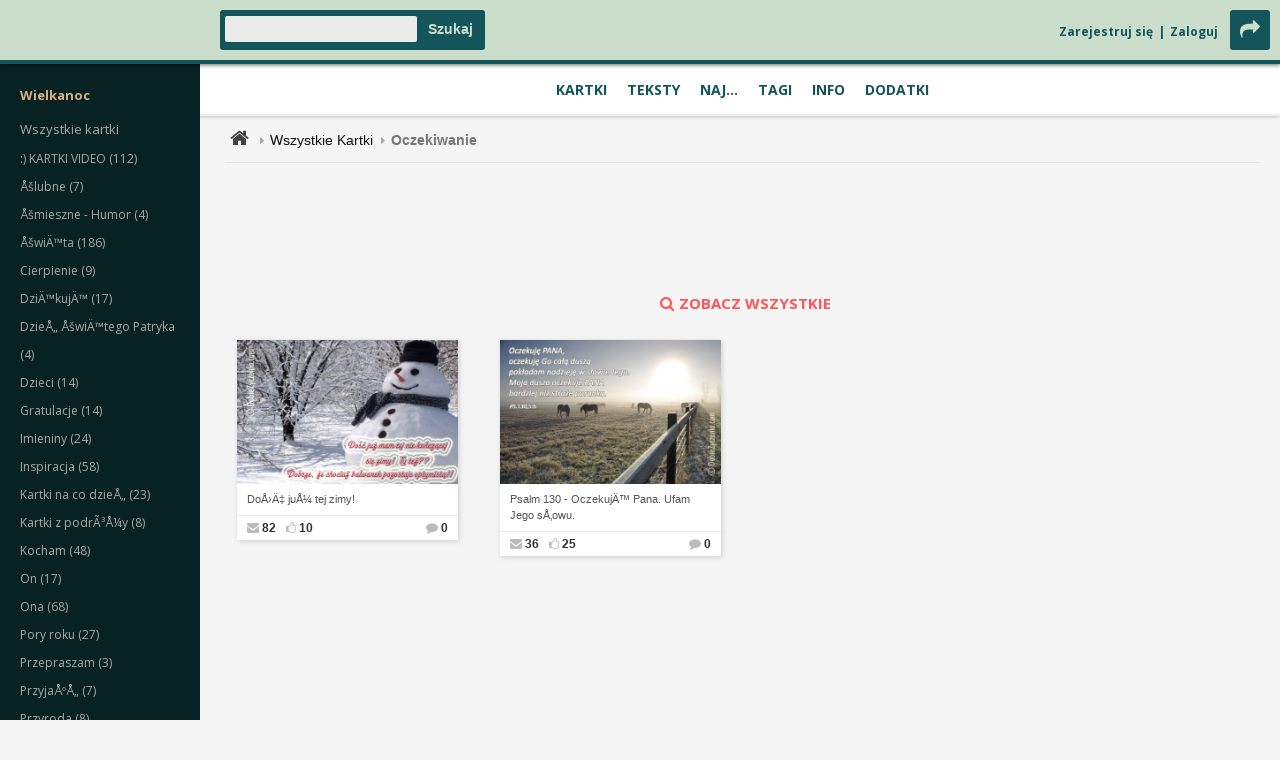

--- FILE ---
content_type: text/html; charset=UTF-8
request_url: http://dobrezyczenia.com/szukaj.php?keywords=oczekiwanie
body_size: 10121
content:
<!DOCTYPE html>
<html>
<head> 
<link href='http://fonts.googleapis.com/css?family=Open+Sans:400,600,700' rel='stylesheet' type='text/css'>
<meta http-equiv="Content-type" content="text/html; charset=utf-8" /> 
<meta name="viewport" content="width=device-width, initial-scale=1, maximum-scale=1"> 
<meta name="google-site-verification" content="zyWv9Od46Qz9ONQbtQTu-W_nZdUHtskpAU-VzAnZQ_8" />
<meta name="description" content="Dobre Życzenia - Dobre Kartki - wartościowe, piękne, oryginalne kartki i życzenia na każdą okazję i dla każdego. wyszukiwarka ekartek" /> 
<meta name="keywords" content="dobre, kartki, życzenia, zyczenia, urodzinowe, imieninowe, urodziny, imieniny, gratulacje, miłosne, tęsknię, kocham, pozdrowienia, świąteczne, dla niej, dla niego, dziękuję, na urodziny, kartki urodzinowe, wyszukiwarka ekartek" /> 
<meta name="robots" content="INDEX,FOLLOW" /> 
<meta property="og:title" content="DobreZyczenia.com - wspaniaÅ‚e eKartki, a takÅ¼e ÅºrÃ³dÅ‚o inspiracji dla kaÅ¼dego." />
<meta property="og:description" content="wyszukiwarka ekartek" />
<title>.: Dobre Kartki - Dobre Życzenia :. wyszukiwarka ekartek</title>
<!--[if lt IE 9]>
<script src="http://html5shiv.googlecode.com/svn/trunk/html5.js"></script>
<script src="http://dobrezyczenia.com/js/css3-mediaqueries.js"></script>
<script defer type="text/javascript" src="http://dobrezyczenia.com/js/pngfix.js"></script>
<![endif]-->
<link href="http://netdna.bootstrapcdn.com/font-awesome/3.2.1/css/font-awesome.css" rel="stylesheet"> 
<link rel="stylesheet" href="http://dobrezyczenia.com/style6.css" type="text/css" /> 
<link href="ugcss/user-gallery.css" rel="stylesheet" type="text/css" />
<script type="text/javascript" src="https://ajax.googleapis.com/ajax/libs/jquery/1.7.1/jquery.min.js"></script>
<script type="text/javascript" src="js/swfobject.js"></script>
<script type="text/javascript" src="js/jquery.cycle.all.min.js"></script>
<script type="text/javascript" src="js/jquery.form.js"></script>
<script type="text/javascript" src="js/slides.min.jquery.js"></script>
<script type="text/javascript" src="js/jquery.touchwipe.min.js"></script>
<script type="text/javascript" src="js/masonry.pkgd.min.js"></script>
<script type="text/javascript" src="js/imagesloaded.pkgd.min.js"></script>
<script type="text/javascript" src="jwplayer/jwplayer.js"></script>
<script type="text/javascript" src="js/jquery.simplemodal.js"></script>
<script type="text/javascript" src="js/basic.js"></script>
<script type="text/javascript" src="js/spectrum.js"></script>
<link rel="stylesheet" href="js/spectrum.css" type="text/css" />

<script type="text/javascript">
$(document).ready(function() {
    $('.aktualnosci').cycle({
		fx: 'scrollUp', 
		timeout:  7000 
    });
    $('.slides').imagesLoaded( function() {
       $(".slides").cycle({
	 fx:'scrollLeft', // none, fade, scrollHorz, scrollLeft
	 pause: 1, 
	 next:   '.next', 
	 prev:   '.prev',
	 timeout: 7000,
	 speedIn: 200,
	 speedOut: 200,
         speed:300,
	 before: setHeight,
	 slideResize: 'true',
	 containerResize: 'true',
	 width: '100%',
	 fit: 1
        });
	function setHeight() {
 	  var $ht = jQuery(this).height();
	  //set the container's height to that of the current slide
	  jQuery(this).parent().animate({height: $ht});
	 }
    });	
    $(".slides").touchwipe({
	preventDefaultEvents: false,
	wipeLeft: function() {
	    $(".slides").cycle("next");
	},
	wipeRight: function() {
	    $(".slides").cycle("prev");
	}
    }); 
	function scrollToAnchor(aid){
	    var aTag = $("a[name='"+ aid +"']");
	    $('html,body').animate({scrollTop: aTag.offset().top},'20');
	}
	
	jQuery('#menu_trigger').click( function() {
		jQuery('#srodek').toggleClass('offset');
		jQuery('.drop-down-nav').toggle();
		jQuery('.drop-down-nav').toggleClass('dd-active');
		jQuery(this).children('span.on, span.off').toggle();
		//scrollToAnchor('top');
	});
	jQuery('#menu_share_btns').click( function() {
		jQuery('.drop-down-nav').toggleClass('dd-active');
		jQuery(this).children('span.on, span.off').toggle();
		jQuery('#srodek .social-media-nav').slideToggle('slow');
	});
	jQuery('#menu_search').click( function() {
		//jQuery('.drop-down-nav').toggleClass('dd-active');
		jQuery(this).children('span.on, span.off').toggle();
		jQuery('#srodek .search-nav').slideToggle('slow');
	});
	jQuery('#menu_dashboard').click( function() {
		//jQuery('.drop-down-nav').toggleClass('dd-active');
		jQuery(this).children('span.on, span.off').toggle();
		jQuery('#srodek .dashboard-nav').slideToggle('slow');
	});
	jQuery('.main-cat').click( function() {		
		jQuery('.main-cat').not(this).removeClass('active-cat');   
		jQuery(this).toggleClass('active-cat');
	});
	jQuery('.reveal-the-form').click( function() {		
		jQuery('#karteczka').show();
		jQuery(this).hide();
		return false;
	});

    // bind form using ajaxForm 
    $('#brokenLinkForm').ajaxForm({ 
 
        target: '#thankYouMessage', 
 
        success: function() {
            $('#thankYouMessage').wrapInner( $( "<span></span>" ) ); 
            $('#thankYouMessage').fadeIn('slow');
            $('#thankYouMessage').delay(3000).fadeOut('slow'); 
        } 
    });

// bind form using ajaxForm 
    $('#thumbsUpForm').ajaxForm({ 
 
        target: '#thankYouMessage', 
 
        success: function(response) { 
            $('#thankYouMessage').wrapInner( $( "<span></span>" ) );
            $('#thankYouMessage').fadeIn('slow');
            $('#thankYouMessage').delay(3000).fadeOut('slow');
        } 
    });

    $(".font-color-picker").spectrum({
        //color: "#000",
        showInitial: true,
        showInput: true,
        showButtons: false,
        move: function(color) {
           $(".your-message").css({"color" : color.toHexString()});
        },
        hide: function(color) {
           $(".your-message").css({"color" : color.toHexString()});
        }
    }); 
    $(".bg-color-picker").spectrum({
        //color: "#fff",
        showInitial: true,
        showInput: true,
        showButtons: false,
        move: function(color) {
           $(".your-message").css({"background-color" : color.toHexString()});
        },
        hide: function(color) {
           $(".your-message").css({"background-color" : color.toHexString()});
        }
    });
	
	//dynamic grid layout
	jQuery('#lista_kartek').imagesLoaded( function() {
		jQuery('#lista_kartek').masonry({
  			itemSelector: '.kartka',
			isAnimated: true
		});
	});
	
	jQuery('.greetings-list').imagesLoaded( function() {
		jQuery('.greetings-list').masonry({
	  		itemSelector: '.zyczenie',
			isAnimated: true
		});
	});
	
	jQuery('.poems-list').imagesLoaded( function() {
		jQuery('.poems-list').masonry({
	  		itemSelector: '.wiersz',
			isAnimated: true
		});
	});

});
</script>
        <script type="text/javascript" charset="utf-8">
                $(function () {
                        var tabContainers = $('div.tabs > div');
                        tabContainers.hide().filter(':first').show();
                        
                        $('div.tabs ul.tabNavigation a').click(function () {
                                tabContainers.hide();
                                tabContainers.filter(this.hash).show();
                                $('div.tabs ul.tabNavigation a').removeClass('selected');
                                $(this).addClass('selected');
                                return false;
                        }).filter(':first').click();
                });
        </script>


<script type="text/javascript">
var addthis_config = {
     ui_language: "pl"
}
</script>

<script type='text/javascript'>

    $(document).ready(function(){
    
    //get the height and width of the page
    var window_width = $(window).width();
    var window_height = $(window).height();
    
    //vertical and horizontal centering of modal window(s)
    /*we will use each function so if we have more then 1 
    modal window we center them all*/
    $('.modal_window').each(function(){
        
        //get the height and width of the modal
        var modal_height = $(this).outerHeight();
        var modal_width = $(this).outerWidth();
        
        //calculate top and left offset needed for centering
        var top = (window_height-modal_height)/2;
        var left = (window_width-modal_width)/2;
        
        //apply new top and left css values 
        $(this).css({'top' : top , 'left' : left});
        
    });

        
        $('.activate_modal').click(function(){
                
              //get the id of the modal window stored in the name of the activating element       
              var modal_id = $(this).attr('name');
              
              //use the function to show it
              show_modal(modal_id);
              
        });
        
        $('.close_modal').click(function(){
            
            //use the function to close it
            close_modal();
            
        });
        
    });
    
    //THE FUNCTIONS
    
    function close_modal(){
        
        //hide the mask
        $('#mask').fadeOut(500);
        
        //hide modal window(s)
        $('.modal_window').fadeOut(500);
        
    }
    function show_modal(modal_id){
    
        //set display to block and opacity to 0 so we can use fadeTo
        $('#mask').css({ 'display' : 'block', opacity : 0});
        
        //fade in the mask to opacity 0.8 
        $('#mask').fadeTo(500,0.8);
         
         //show the modal window
        $('#'+modal_id).fadeIn(500);
        
    }
</script>

<script type="text/javascript">
$(document).ready(function(){
   	$('#slides').slides({
	preload: true,
	preloadImage: 'http://dobrezyczenia.com/img/loading.gif',
	play: 5000,
	pause: 2500,
	hoverPause: true,
	animationStart: function(current){
	$('.caption').animate({
	bottom:-35
	},100);
	if (window.console && console.log) {
	// example return of current slide number
	console.log('animationStart on slide: ', current);
	};
	},
	animationComplete: function(current){
	$('.caption').animate({
	bottom:0
	},200);
	if (window.console && console.log) {
	// example return of current slide number
	console.log('animationComplete on slide: ', current);
	};
	},
	slidesLoaded: function() {
	$('.caption').animate({
	bottom:0
	},200);
	}
	});
 });
</script>


<script type="text/javascript">
  window.___gcfg = {lang: 'pl'};

  (function() {
    var po = document.createElement('script'); po.type = 'text/javascript'; po.async = true;
    po.src = 'https://apis.google.com/js/plusone.js';
    var s = document.getElementsByTagName('script')[0]; s.parentNode.insertBefore(po, s);
  })();
</script>

<!--<script src="peel/peel.js" type="text/javascript"></script>-->

</head> 
<body>
	<a name="top"></a> 
<div id="fb-root"></div>
<script>(function(d, s, id) {
  var js, fjs = d.getElementsByTagName(s)[0];
  if (d.getElementById(id)) return;
  js = d.createElement(s); js.id = id;
  js.src = "//connect.facebook.net/en_US/sdk.js#xfbml=1&version=v2.0";
  fjs.parentNode.insertBefore(js, fjs);
}(document, 'script', 'facebook-jssdk'));</script>
<div id="naglowek">
	<div id="branding">
		<span id="menu_trigger">
			<span class="on"><i class="icon-reorder"></i></span>
 			<span class="off"><i class="icon-reorder"></i></span>
		</span>
		<span id="menu_search">
			<span class="on"><i class="icon-search"></i></span>
			<span class="off"><i class="icon-remove-sign"></i></span>
		</span>
		<div class="topMenuMini"><a href="rejestracja.php">Zarejestruj się</a> | <a href="konto.php">Zaloguj</a></div>
		<div id="szukaj"> <form method="post" action="http://dobrezyczenia.com/szukaj.php" enctype="multipart/form-data">
  <div class="szukany">   <input type="hidden" name="szukaj" value="Ok" />
   <input name="keywords" type="text" />
  </div>  <div class="przyciski"><input type="submit" value="Szukaj" /></div>
 </form>
<div class="koniec"></div></div>
		<span id="menu_dashboard">
			<span class="on"><i class="icon-cog"></i></span>
			<span class="off"><i class="icon-remove-sign"></i></span>
		</span>
		<span id="menu_share_btns">
			<span class="on"><i class="icon-share-alt"></i></span>
			<span class="off"><i class="icon-remove-sign"></i></span>
		</span>

		<div id="logoAndBannerHolder">
   			<div id="logo">
				<a href="http://dobrezyczenia.com"><span> </span></a>
      			<h1>Dobre Kartki - Dobre Å»yczenia</h1>
      			<h2>WartoÅ›ciowe, piÄ™kne kartki na kaÅ¼dÄ… okazjÄ™ i dla kaÅ¼dego.</h2>
   			</div>
		</div>
	</div>
</div>
<div class="h-nav-holder"><div class="h-nav"><ul id="h_nav"><li><a href="http://dobrezyczenia.com" title="Kartki Na Każdą Okazję">Kartki</a></li><li><a href="zyczenia.php" title="Życzenia, Wiersze, Cytaty, Aforyzmy">Teksty</a></li><li><a href="najlepsze-ekartki-ostatni-tydzien.html" title="Najnowsze, Najlepsze, Najwyżej Oceniane">Naj...</a></li><li><a href="popularne-tagi.php" title="Popularne Tagi">Tagi</a></li><li><a href="kontakt.php" title="Strony Informacyjne">Info</a></li><li><a href="kalendarz.php" title="Polecane Strony, Kalendarz, Prezenty Gratis">Dodatki</a></li></ul></div></div>
<div class="sidebar"><div class="sidebar-nav">
   <ul class="current-events">
      <li><a class="kategoriaSpecjalna" href="http://dobrezyczenia.com/card.php?kat=9&pkat=7"><strong>Wielkanoc</strong</a></li>
   </ul>
   <ul class="sub-cat" id="kategorie"><li class="sub-cat"><a class="kg" href="wszystkie.php">Wszystkie kartki</a></li><li class="kategoria"> <a href="http://dobrezyczenia.com/kartki-video,122,0.html" class="kg" id="link122">:) KARTKI VIDEO (112)</a> </li>
<li class="show-on-mobile" id="podkat122" style="display: none;"><ul style="width:100%;margin:0px;padding:0px;"><li class="podkategoria"><a href="http://dobrezyczenia.com/,130,122.html" class="pk" id="link130">Åšmieszne  (4)</a></li>
<li class="podkategoria"><a href="http://dobrezyczenia.com/kartki-video-bajki-dla-dzieci,139,122.html" class="pk" id="link139">Bajki dla dzieci (1)</a></li>
<li class="podkategoria"><a href="http://dobrezyczenia.com/,127,122.html" class="pk" id="link127">BoÅ¼e Narodzenie - KolÄ™dy - ÅšwiÄ™ta (28)</a></li>
<li class="podkategoria"><a href="http://dobrezyczenia.com/kartki-video-film,128,122.html" class="pk" id="link128">Film (8)</a></li>
<li class="podkategoria"><a href="http://dobrezyczenia.com/kartki-video-inspiracje,141,122.html" class="pk" id="link141">Inspiracje (3)</a></li>
<li class="podkategoria"><a href="http://dobrezyczenia.com/,126,122.html" class="pk" id="link126">Ludzie - Åšwiadectwa (4)</a></li>
<li class="podkategoria"><a href="http://dobrezyczenia.com/,124,122.html" class="pk" id="link124">Muzyka rÃ³Å¼na (18)</a></li>
<li class="podkategoria"><a href="http://dobrezyczenia.com/kartki-video-piosenki-dla-dzieci,138,122.html" class="pk" id="link138">Piosenki dla dzieci (1)</a></li>
<li class="podkategoria"><a href="http://dobrezyczenia.com/,129,122.html" class="pk" id="link129">PodrÃ³Å¼e (1)</a></li>
<li class="podkategoria"><a href="http://dobrezyczenia.com/kartki-video-przeboje-sprzed-lat,136,122.html" class="pk" id="link136">Przeboje sprzed lat (9)</a></li>
<li class="podkategoria"><a href="http://dobrezyczenia.com/kartki-video-romantyczne,135,122.html" class="pk" id="link135">Romantyczne (20)</a></li>
<li class="podkategoria"><a href="http://dobrezyczenia.com/kartki-video-thanksgiving,140,122.html" class="pk" id="link140">Thanksgiving (2)</a></li>
<li class="podkategoria"><a href="http://dobrezyczenia.com/kartki-video-wielkanoc-wielki-post,137,122.html" class="pk" id="link137">Wielkanoc - Wielki Post (9)</a></li>
</ul></li><li class="kategoria"> <a href="http://dobrezyczenia.com/,27,0.html" class="kg" id="link27">Åšlubne (7)</a> </li>
<li class="kategoria"> <a href="http://dobrezyczenia.com/,76,0.html" class="kg" id="link76">Åšmieszne - Humor (4)</a> </li>
<li class="kategoria"> <a href="http://dobrezyczenia.com/,7,0.html" class="kg" id="link7">ÅšwiÄ™ta (186)</a> </li>
<li class="show-on-mobile" id="podkat7" style="display: none;"><ul style="width:100%;margin:0px;padding:0px;"><li class="podkategoria"><a href="http://dobrezyczenia.com/,97,7.html" class="pk" id="link97">ÅšwiÄ™to DziÄ™kczynienia (11)</a></li>
<li class="podkategoria"><a href="http://dobrezyczenia.com/,11,7.html" class="pk" id="link11">ÅšwiÄ™ty MikoÅ‚aj (7)</a></li>
<li class="podkategoria"><a href="http://dobrezyczenia.com/,8,7.html" class="pk" id="link8">BoÅ¼e Narodzenie (62)</a></li>
<li class="podkategoria"><a href="http://dobrezyczenia.com/,10,7.html" class="pk" id="link10">Sylwester - Nowy Rok (46)</a></li>
<li class="podkategoria"><a href="http://dobrezyczenia.com/,9,7.html" class="pk" id="link9">Wielkanoc-Wielki Post (59)</a></li>
</ul></li><li class="kategoria"> <a href="http://dobrezyczenia.com/cierpienie,83,0.html" class="kg" id="link83">Cierpienie (9)</a> </li>
<li class="show-on-mobile" id="podkat83" style="display: none;"><ul style="width:100%;margin:0px;padding:0px;"><li class="podkategoria"><a href="http://dobrezyczenia.com/cierpienie-wracaj-do-zdrowia,85,83.html" class="pk" id="link85">Wracaj do zdrowia (3)</a></li>
<li class="podkategoria"><a href="http://dobrezyczenia.com/,84,83.html" class="pk" id="link84">Wyrazy wspÃ³Å‚czucia (4)</a></li>
</ul></li><li class="kategoria"> <a href="http://dobrezyczenia.com/,26,0.html" class="kg" id="link26">DziÄ™kujÄ™ (17)</a> </li>
<li class="kategoria"> <a href="http://dobrezyczenia.com/,143,0.html" class="kg" id="link143">DzieÅ„ ÅšwiÄ™tego Patryka (4)</a> </li>
<li class="kategoria"> <a href="http://dobrezyczenia.com/dzieci,86,0.html" class="kg" id="link86">Dzieci (14)</a> </li>
<li class="show-on-mobile" id="podkat86" style="display: none;"><ul style="width:100%;margin:0px;padding:0px;"><li class="podkategoria"><a href="http://dobrezyczenia.com/,87,86.html" class="pk" id="link87">DzieÅ„ Dziecka (1)</a></li>
<li class="podkategoria"><a href="http://dobrezyczenia.com/dzieci-narodziny,89,86.html" class="pk" id="link89">Narodziny (2)</a></li>
<li class="podkategoria"><a href="http://dobrezyczenia.com/,113,86.html" class="pk" id="link113">RÃ³Å¼ne (1)</a></li>
<li class="podkategoria"><a href="http://dobrezyczenia.com/dzieci-urodzinowo,91,86.html" class="pk" id="link91">Urodzinowo (3)</a></li>
</ul></li><li class="kategoria"> <a href="http://dobrezyczenia.com/gratulacje,12,0.html" class="kg" id="link12">Gratulacje (14)</a> </li>
<li class="show-on-mobile" id="podkat12" style="display: none;"><ul style="width:100%;margin:0px;padding:0px;"><li class="podkategoria"><a href="http://dobrezyczenia.com/gratulacje-awans,15,12.html" class="pk" id="link15">Awans (2)</a></li>
<li class="podkategoria"><a href="http://dobrezyczenia.com/gratulacje-matura-i-egzaminy,16,12.html" class="pk" id="link16">Matura i egzaminy (3)</a></li>
<li class="podkategoria"><a href="http://dobrezyczenia.com/,14,12.html" class="pk" id="link14">Narodziny chÅ‚opca (2)</a></li>
<li class="podkategoria"><a href="http://dobrezyczenia.com/gratulacje-narodziny-dziewczynki,13,12.html" class="pk" id="link13">Narodziny dziewczynki (2)</a></li>
<li class="podkategoria"><a href="http://dobrezyczenia.com/gratulacje-nowy-dom,18,12.html" class="pk" id="link18">Nowy dom (1)</a></li>
<li class="podkategoria"><a href="http://dobrezyczenia.com/,17,12.html" class="pk" id="link17">ZarÄ™czyny (2)</a></li>
</ul></li><li class="kategoria"> <a href="http://dobrezyczenia.com/imieniny,6,0.html" class="kg" id="link6">Imieniny (24)</a> </li>
<li class="kategoria"> <a href="http://dobrezyczenia.com/inspiracja,77,0.html" class="kg" id="link77">Inspiracja (58)</a> </li>
<li class="show-on-mobile" id="podkat77" style="display: none;"><ul style="width:100%;margin:0px;padding:0px;"><li class="podkategoria"><a href="http://dobrezyczenia.com/,82,77.html" class="pk" id="link82">Dla zniechÄ™conych (4)</a></li>
<li class="podkategoria"><a href="http://dobrezyczenia.com/,81,77.html" class="pk" id="link81">MÄ…dre sÅ‚owa (14)</a></li>
<li class="podkategoria"><a href="http://dobrezyczenia.com/inspiracja-optymistycznie,78,77.html" class="pk" id="link78">Optymistycznie (3)</a></li>
<li class="podkategoria"><a href="http://dobrezyczenia.com/,80,77.html" class="pk" id="link80">PrzysÅ‚owia (1)</a></li>
<li class="podkategoria"><a href="http://dobrezyczenia.com/,79,77.html" class="pk" id="link79">RadoÅ›nie (3)</a></li>
</ul></li><li class="kategoria"> <a href="http://dobrezyczenia.com/,118,0.html" class="kg" id="link118">Kartki na co dzieÅ„ (23)</a> </li>
<li class="kategoria"> <a href="http://dobrezyczenia.com/,48,0.html" class="kg" id="link48">Kartki z podrÃ³Å¼y (8)</a> </li>
<li class="show-on-mobile" id="podkat48" style="display: none;"><ul style="width:100%;margin:0px;padding:0px;"><li class="podkategoria"><a href="http://dobrezyczenia.com/,49,48.html" class="pk" id="link49">Cuda Å›wiata (1)</a></li>
<li class="podkategoria"><a href="http://dobrezyczenia.com/,51,48.html" class="pk" id="link51">SÅ‚ynne miasta (3)</a></li>
</ul></li><li class="kategoria"> <a href="http://dobrezyczenia.com/kocham,22,0.html" class="kg" id="link22">Kocham (48)</a> </li>
<li class="show-on-mobile" id="podkat22" style="display: none;"><ul style="width:100%;margin:0px;padding:0px;"><li class="podkategoria"><a href="http://dobrezyczenia.com/kocham-walentynki,23,22.html" class="pk" id="link23">Walentynki (33)</a></li>
</ul></li><li class="kategoria"> <a href="http://dobrezyczenia.com/on,67,0.html" class="kg" id="link67">On (17)</a> </li>
<li class="show-on-mobile" id="podkat67" style="display: none;"><ul style="width:100%;margin:0px;padding:0px;"><li class="podkategoria"><a href="http://dobrezyczenia.com/,68,67.html" class="pk" id="link68">DzieÅ„ Dziadka (6)</a></li>
<li class="podkategoria"><a href="http://dobrezyczenia.com/,69,67.html" class="pk" id="link69">DzieÅ„ Ojca (8)</a></li>
</ul></li><li class="kategoria"> <a href="http://dobrezyczenia.com/ona,56,0.html" class="kg" id="link56">Ona (68)</a> </li>
<li class="show-on-mobile" id="podkat56" style="display: none;"><ul style="width:100%;margin:0px;padding:0px;"><li class="podkategoria"><a href="http://dobrezyczenia.com/,58,56.html" class="pk" id="link58">DzieÅ„ Babci (10)</a></li>
<li class="podkategoria"><a href="http://dobrezyczenia.com/,57,56.html" class="pk" id="link57">DzieÅ„ Kobiet (32)</a></li>
<li class="podkategoria"><a href="http://dobrezyczenia.com/,62,56.html" class="pk" id="link62">DzieÅ„ Matki (15)</a></li>
<li class="podkategoria"><a href="http://dobrezyczenia.com/ona-dziewczyna,95,56.html" class="pk" id="link95">Dziewczyna (2)</a></li>
<li class="podkategoria"><a href="http://dobrezyczenia.com/ona-narzeczona,66,56.html" class="pk" id="link66">Narzeczona (1)</a></li>
</ul></li><li class="kategoria"> <a href="http://dobrezyczenia.com/pory-roku,37,0.html" class="kg" id="link37">Pory roku (27)</a> </li>
<li class="show-on-mobile" id="podkat37" style="display: none;"><ul style="width:100%;margin:0px;padding:0px;"><li class="podkategoria"><a href="http://dobrezyczenia.com/,40,37.html" class="pk" id="link40">JesieÅ„ (2)</a></li>
<li class="podkategoria"><a href="http://dobrezyczenia.com/pory-roku-lato,39,37.html" class="pk" id="link39">Lato (8)</a></li>
<li class="podkategoria"><a href="http://dobrezyczenia.com/pory-roku-zima,41,37.html" class="pk" id="link41">Zima (7)</a></li>
</ul></li><li class="kategoria"> <a href="http://dobrezyczenia.com/przepraszam,25,0.html" class="kg" id="link25">Przepraszam (3)</a> </li>
<li class="kategoria"> <a href="http://dobrezyczenia.com/,114,0.html" class="kg" id="link114">PrzyjaÅºÅ„ (7)</a> </li>
<li class="kategoria"> <a href="http://dobrezyczenia.com/przyroda,42,0.html" class="kg" id="link42">Przyroda (8)</a> </li>
<li class="show-on-mobile" id="podkat42" style="display: none;"><ul style="width:100%;margin:0px;padding:0px;"><li class="podkategoria"><a href="http://dobrezyczenia.com/,47,42.html" class="pk" id="link47">PejzaÅ¼e (1)</a></li>
<li class="podkategoria"><a href="http://dobrezyczenia.com/przyroda-ptaki,45,42.html" class="pk" id="link45">Ptaki (1)</a></li>
<li class="podkategoria"><a href="http://dobrezyczenia.com/,43,42.html" class="pk" id="link43">RoÅ›liny (4)</a></li>
<li class="podkategoria"><a href="http://dobrezyczenia.com/,44,42.html" class="pk" id="link44">ZwierzÄ™ta (2)</a></li>
</ul></li><li class="kategoria"> <a href="http://dobrezyczenia.com/religijne,28,0.html" class="kg" id="link28">Religijne (91)</a> </li>
<li class="show-on-mobile" id="podkat28" style="display: none;"><ul style="width:100%;margin:0px;padding:0px;"><li class="podkategoria"><a href="http://dobrezyczenia.com/,32,28.html" class="pk" id="link32">Åšlub (1)</a></li>
<li class="podkategoria"><a href="http://dobrezyczenia.com/religijne-bierzmowanie,30,28.html" class="pk" id="link30">Bierzmowanie (5)</a></li>
<li class="podkategoria"><a href="http://dobrezyczenia.com/religijne-chrzest,29,28.html" class="pk" id="link29">Chrzest (3)</a></li>
<li class="podkategoria"><a href="http://dobrezyczenia.com/,123,28.html" class="pk" id="link123">Dla KapÅ‚anÃ³w (5)</a></li>
<li class="podkategoria"><a href="http://dobrezyczenia.com/,34,28.html" class="pk" id="link34">KsiÄ™gi MÄ…droÅ›ciowe (3)</a></li>
<li class="podkategoria"><a href="http://dobrezyczenia.com/religijne-modlitwa,36,28.html" class="pk" id="link36">Modlitwa (2)</a></li>
<li class="podkategoria"><a href="http://dobrezyczenia.com/religijne-pierwsza-komunia,31,28.html" class="pk" id="link31">Pierwsza Komunia (5)</a></li>
<li class="podkategoria"><a href="http://dobrezyczenia.com/religijne-psalmy,121,28.html" class="pk" id="link121">Psalmy (50)</a></li>
<li class="podkategoria"><a href="http://dobrezyczenia.com/religijne-wersety-biblijne,33,28.html" class="pk" id="link33">Wersety biblijne (16)</a></li>
</ul></li><li class="kategoria"> <a href="http://dobrezyczenia.com/,116,0.html" class="kg" id="link116">Spotkajmy siÄ™ (5)</a> </li>
<li class="kategoria"> <a href="http://dobrezyczenia.com/,24,0.html" class="kg" id="link24">TÄ™skniÄ™ (6)</a> </li>
<li class="kategoria"> <a href="http://dobrezyczenia.com/urodziny,1,0.html" class="kg" id="link1">Urodziny (21)</a> </li>
<li class="show-on-mobile" id="podkat1" style="display: none;"><ul style="width:100%;margin:0px;padding:0px;"><li class="podkategoria"><a href="http://dobrezyczenia.com/urodziny-18-tka,2,1.html" class="pk" id="link2">18-tka (1)</a></li>
<li class="podkategoria"><a href="http://dobrezyczenia.com/urodziny-dla-niej,5,1.html" class="pk" id="link5">Dla niej (2)</a></li>
<li class="podkategoria"><a href="http://dobrezyczenia.com/,3,1.html" class="pk" id="link3">SpÃ³Åºnione (1)</a></li>
</ul></li><li class="kategoria"> <a href="http://dobrezyczenia.com/w-szkole,52,0.html" class="kg" id="link52">W szkole (7)</a> </li>
<li class="show-on-mobile" id="podkat52" style="display: none;"><ul style="width:100%;margin:0px;padding:0px;"><li class="podkategoria"><a href="http://dobrezyczenia.com/,134,52.html" class="pk" id="link134">DzieÅ„ Nauczyciela (2)</a></li>
<li class="podkategoria"><a href="http://dobrezyczenia.com/w-szkole-pierwszaki,53,52.html" class="pk" id="link53">Pierwszaki (2)</a></li>
<li class="podkategoria"><a href="http://dobrezyczenia.com/,54,52.html" class="pk" id="link54">Pierwszy dzieÅ„ szkoÅ‚y (2)</a></li>
</ul></li><li class="kategoria"> <a href="http://dobrezyczenia.com/,94,0.html" class="kg" id="link94">WaÅ¼ne daty (22)</a> </li>
<li class="show-on-mobile" id="podkat94" style="display: none;"><ul style="width:100%;margin:0px;padding:0px;"><li class="podkategoria"><a href="http://dobrezyczenia.com/,104,94.html" class="pk" id="link104">01.04 Prima Aprilis (7)</a></li>
<li class="podkategoria"><a href="http://dobrezyczenia.com/,103,94.html" class="pk" id="link103">03.21 Pierwszy DzieÅ„ Wiosny  (6)</a></li>
<li class="podkategoria"><a href="http://dobrezyczenia.com/,142,94.html" class="pk" id="link142">TÅ‚usty Czwartek (9)</a></li>
</ul></li><li class="kategoria"> <a href="http://dobrezyczenia.com/,132,0.html" class="kg" id="link132">Zobacz kartki uÅ¼ytkownikÃ³w (84)</a> </li>
</ul>
<script type="text/javascript">
//<![CDATA[
var adres = document.location.pathname;
var szukany = RegExp("([a-zA-Z0-9/-]+),([0-9]+),([0-9]+)(,[0-9]+)?\.html","gi");
var numer = szukany.exec(adres);
if(numer) 
{
 var idkat = numer[2];
 var idpkat = numer[3];
 if(idpkat>0)
 {
  document.getElementById("link"+idkat).className= 'pkw'; 
  document.getElementById("podkat"+idpkat).style.display = 'block'; 
 }
 else 
 {
  document.getElementById("link"+idkat).className= 'kgw'; 
  if(document.getElementById("podkat"+idkat))
  {
   document.getElementById("podkat"+idkat).style.display = 'block'; 
  }
 }
}
//]]>
</script>
 <ul id="sidebar_links"><li><a href="wszystkie.php"><i class="icon-copy"></i></a></li><li><a href="zyczenia.php"><i class="icon-edit"></i></a></li><li><a href="#naj"><i class="icon-trophy"></i></a></li></ul>
</div></div>
<div class="drop-down-nav">
	
	<ul class="main-categories">
		<li class="main-cat home">
			<a href="http://dobrezyczenia.com"><i class="icon-home"></i> Strona domowa</a>
		</li>		
		<li class="main-cat">
			<a href="#">Kartki
				<span class="show-menu"><i class="icon-caret-down"></i></span>
				<span class="hide-menu"><i class="icon-caret-up"></i></span>
			</a>
                        <ul class="sub-cat">
<li><a class="kategoriaSpecjalna" href="http://dobrezyczenia.com/card.php?kat=9&pkat=7"><strong>Wielkanoc</strong</a></li>

			</ul>


			<ul class="sub-cat" id="kategorie"><li class="sub-cat"><a class="kg" href="wszystkie.php">Wszystkie kartki</a></li><li class="kategoria"> <a href="http://dobrezyczenia.com/kartki-video,122,0.html" class="kg" id="link122">:) KARTKI VIDEO (112)</a> </li>
<li class="show-on-mobile" id="podkat122" style="display: none;"><ul style="width:100%;margin:0px;padding:0px;"><li class="podkategoria"><a href="http://dobrezyczenia.com/,130,122.html" class="pk" id="link130">Åšmieszne  (4)</a></li>
<li class="podkategoria"><a href="http://dobrezyczenia.com/kartki-video-bajki-dla-dzieci,139,122.html" class="pk" id="link139">Bajki dla dzieci (1)</a></li>
<li class="podkategoria"><a href="http://dobrezyczenia.com/,127,122.html" class="pk" id="link127">BoÅ¼e Narodzenie - KolÄ™dy - ÅšwiÄ™ta (28)</a></li>
<li class="podkategoria"><a href="http://dobrezyczenia.com/kartki-video-film,128,122.html" class="pk" id="link128">Film (8)</a></li>
<li class="podkategoria"><a href="http://dobrezyczenia.com/kartki-video-inspiracje,141,122.html" class="pk" id="link141">Inspiracje (3)</a></li>
<li class="podkategoria"><a href="http://dobrezyczenia.com/,126,122.html" class="pk" id="link126">Ludzie - Åšwiadectwa (4)</a></li>
<li class="podkategoria"><a href="http://dobrezyczenia.com/,124,122.html" class="pk" id="link124">Muzyka rÃ³Å¼na (18)</a></li>
<li class="podkategoria"><a href="http://dobrezyczenia.com/kartki-video-piosenki-dla-dzieci,138,122.html" class="pk" id="link138">Piosenki dla dzieci (1)</a></li>
<li class="podkategoria"><a href="http://dobrezyczenia.com/,129,122.html" class="pk" id="link129">PodrÃ³Å¼e (1)</a></li>
<li class="podkategoria"><a href="http://dobrezyczenia.com/kartki-video-przeboje-sprzed-lat,136,122.html" class="pk" id="link136">Przeboje sprzed lat (9)</a></li>
<li class="podkategoria"><a href="http://dobrezyczenia.com/kartki-video-romantyczne,135,122.html" class="pk" id="link135">Romantyczne (20)</a></li>
<li class="podkategoria"><a href="http://dobrezyczenia.com/kartki-video-thanksgiving,140,122.html" class="pk" id="link140">Thanksgiving (2)</a></li>
<li class="podkategoria"><a href="http://dobrezyczenia.com/kartki-video-wielkanoc-wielki-post,137,122.html" class="pk" id="link137">Wielkanoc - Wielki Post (9)</a></li>
</ul></li><li class="kategoria"> <a href="http://dobrezyczenia.com/,27,0.html" class="kg" id="link27">Åšlubne (7)</a> </li>
<li class="kategoria"> <a href="http://dobrezyczenia.com/,76,0.html" class="kg" id="link76">Åšmieszne - Humor (4)</a> </li>
<li class="kategoria"> <a href="http://dobrezyczenia.com/,7,0.html" class="kg" id="link7">ÅšwiÄ™ta (186)</a> </li>
<li class="show-on-mobile" id="podkat7" style="display: none;"><ul style="width:100%;margin:0px;padding:0px;"><li class="podkategoria"><a href="http://dobrezyczenia.com/,97,7.html" class="pk" id="link97">ÅšwiÄ™to DziÄ™kczynienia (11)</a></li>
<li class="podkategoria"><a href="http://dobrezyczenia.com/,11,7.html" class="pk" id="link11">ÅšwiÄ™ty MikoÅ‚aj (7)</a></li>
<li class="podkategoria"><a href="http://dobrezyczenia.com/,8,7.html" class="pk" id="link8">BoÅ¼e Narodzenie (62)</a></li>
<li class="podkategoria"><a href="http://dobrezyczenia.com/,10,7.html" class="pk" id="link10">Sylwester - Nowy Rok (46)</a></li>
<li class="podkategoria"><a href="http://dobrezyczenia.com/,9,7.html" class="pk" id="link9">Wielkanoc-Wielki Post (59)</a></li>
</ul></li><li class="kategoria"> <a href="http://dobrezyczenia.com/cierpienie,83,0.html" class="kg" id="link83">Cierpienie (9)</a> </li>
<li class="show-on-mobile" id="podkat83" style="display: none;"><ul style="width:100%;margin:0px;padding:0px;"><li class="podkategoria"><a href="http://dobrezyczenia.com/cierpienie-wracaj-do-zdrowia,85,83.html" class="pk" id="link85">Wracaj do zdrowia (3)</a></li>
<li class="podkategoria"><a href="http://dobrezyczenia.com/,84,83.html" class="pk" id="link84">Wyrazy wspÃ³Å‚czucia (4)</a></li>
</ul></li><li class="kategoria"> <a href="http://dobrezyczenia.com/,26,0.html" class="kg" id="link26">DziÄ™kujÄ™ (17)</a> </li>
<li class="kategoria"> <a href="http://dobrezyczenia.com/,143,0.html" class="kg" id="link143">DzieÅ„ ÅšwiÄ™tego Patryka (4)</a> </li>
<li class="kategoria"> <a href="http://dobrezyczenia.com/dzieci,86,0.html" class="kg" id="link86">Dzieci (14)</a> </li>
<li class="show-on-mobile" id="podkat86" style="display: none;"><ul style="width:100%;margin:0px;padding:0px;"><li class="podkategoria"><a href="http://dobrezyczenia.com/,87,86.html" class="pk" id="link87">DzieÅ„ Dziecka (1)</a></li>
<li class="podkategoria"><a href="http://dobrezyczenia.com/dzieci-narodziny,89,86.html" class="pk" id="link89">Narodziny (2)</a></li>
<li class="podkategoria"><a href="http://dobrezyczenia.com/,113,86.html" class="pk" id="link113">RÃ³Å¼ne (1)</a></li>
<li class="podkategoria"><a href="http://dobrezyczenia.com/dzieci-urodzinowo,91,86.html" class="pk" id="link91">Urodzinowo (3)</a></li>
</ul></li><li class="kategoria"> <a href="http://dobrezyczenia.com/gratulacje,12,0.html" class="kg" id="link12">Gratulacje (14)</a> </li>
<li class="show-on-mobile" id="podkat12" style="display: none;"><ul style="width:100%;margin:0px;padding:0px;"><li class="podkategoria"><a href="http://dobrezyczenia.com/gratulacje-awans,15,12.html" class="pk" id="link15">Awans (2)</a></li>
<li class="podkategoria"><a href="http://dobrezyczenia.com/gratulacje-matura-i-egzaminy,16,12.html" class="pk" id="link16">Matura i egzaminy (3)</a></li>
<li class="podkategoria"><a href="http://dobrezyczenia.com/,14,12.html" class="pk" id="link14">Narodziny chÅ‚opca (2)</a></li>
<li class="podkategoria"><a href="http://dobrezyczenia.com/gratulacje-narodziny-dziewczynki,13,12.html" class="pk" id="link13">Narodziny dziewczynki (2)</a></li>
<li class="podkategoria"><a href="http://dobrezyczenia.com/gratulacje-nowy-dom,18,12.html" class="pk" id="link18">Nowy dom (1)</a></li>
<li class="podkategoria"><a href="http://dobrezyczenia.com/,17,12.html" class="pk" id="link17">ZarÄ™czyny (2)</a></li>
</ul></li><li class="kategoria"> <a href="http://dobrezyczenia.com/imieniny,6,0.html" class="kg" id="link6">Imieniny (24)</a> </li>
<li class="kategoria"> <a href="http://dobrezyczenia.com/inspiracja,77,0.html" class="kg" id="link77">Inspiracja (58)</a> </li>
<li class="show-on-mobile" id="podkat77" style="display: none;"><ul style="width:100%;margin:0px;padding:0px;"><li class="podkategoria"><a href="http://dobrezyczenia.com/,82,77.html" class="pk" id="link82">Dla zniechÄ™conych (4)</a></li>
<li class="podkategoria"><a href="http://dobrezyczenia.com/,81,77.html" class="pk" id="link81">MÄ…dre sÅ‚owa (14)</a></li>
<li class="podkategoria"><a href="http://dobrezyczenia.com/inspiracja-optymistycznie,78,77.html" class="pk" id="link78">Optymistycznie (3)</a></li>
<li class="podkategoria"><a href="http://dobrezyczenia.com/,80,77.html" class="pk" id="link80">PrzysÅ‚owia (1)</a></li>
<li class="podkategoria"><a href="http://dobrezyczenia.com/,79,77.html" class="pk" id="link79">RadoÅ›nie (3)</a></li>
</ul></li><li class="kategoria"> <a href="http://dobrezyczenia.com/,118,0.html" class="kg" id="link118">Kartki na co dzieÅ„ (23)</a> </li>
<li class="kategoria"> <a href="http://dobrezyczenia.com/,48,0.html" class="kg" id="link48">Kartki z podrÃ³Å¼y (8)</a> </li>
<li class="show-on-mobile" id="podkat48" style="display: none;"><ul style="width:100%;margin:0px;padding:0px;"><li class="podkategoria"><a href="http://dobrezyczenia.com/,49,48.html" class="pk" id="link49">Cuda Å›wiata (1)</a></li>
<li class="podkategoria"><a href="http://dobrezyczenia.com/,51,48.html" class="pk" id="link51">SÅ‚ynne miasta (3)</a></li>
</ul></li><li class="kategoria"> <a href="http://dobrezyczenia.com/kocham,22,0.html" class="kg" id="link22">Kocham (48)</a> </li>
<li class="show-on-mobile" id="podkat22" style="display: none;"><ul style="width:100%;margin:0px;padding:0px;"><li class="podkategoria"><a href="http://dobrezyczenia.com/kocham-walentynki,23,22.html" class="pk" id="link23">Walentynki (33)</a></li>
</ul></li><li class="kategoria"> <a href="http://dobrezyczenia.com/on,67,0.html" class="kg" id="link67">On (17)</a> </li>
<li class="show-on-mobile" id="podkat67" style="display: none;"><ul style="width:100%;margin:0px;padding:0px;"><li class="podkategoria"><a href="http://dobrezyczenia.com/,68,67.html" class="pk" id="link68">DzieÅ„ Dziadka (6)</a></li>
<li class="podkategoria"><a href="http://dobrezyczenia.com/,69,67.html" class="pk" id="link69">DzieÅ„ Ojca (8)</a></li>
</ul></li><li class="kategoria"> <a href="http://dobrezyczenia.com/ona,56,0.html" class="kg" id="link56">Ona (68)</a> </li>
<li class="show-on-mobile" id="podkat56" style="display: none;"><ul style="width:100%;margin:0px;padding:0px;"><li class="podkategoria"><a href="http://dobrezyczenia.com/,58,56.html" class="pk" id="link58">DzieÅ„ Babci (10)</a></li>
<li class="podkategoria"><a href="http://dobrezyczenia.com/,57,56.html" class="pk" id="link57">DzieÅ„ Kobiet (32)</a></li>
<li class="podkategoria"><a href="http://dobrezyczenia.com/,62,56.html" class="pk" id="link62">DzieÅ„ Matki (15)</a></li>
<li class="podkategoria"><a href="http://dobrezyczenia.com/ona-dziewczyna,95,56.html" class="pk" id="link95">Dziewczyna (2)</a></li>
<li class="podkategoria"><a href="http://dobrezyczenia.com/ona-narzeczona,66,56.html" class="pk" id="link66">Narzeczona (1)</a></li>
</ul></li><li class="kategoria"> <a href="http://dobrezyczenia.com/pory-roku,37,0.html" class="kg" id="link37">Pory roku (27)</a> </li>
<li class="show-on-mobile" id="podkat37" style="display: none;"><ul style="width:100%;margin:0px;padding:0px;"><li class="podkategoria"><a href="http://dobrezyczenia.com/,40,37.html" class="pk" id="link40">JesieÅ„ (2)</a></li>
<li class="podkategoria"><a href="http://dobrezyczenia.com/pory-roku-lato,39,37.html" class="pk" id="link39">Lato (8)</a></li>
<li class="podkategoria"><a href="http://dobrezyczenia.com/pory-roku-zima,41,37.html" class="pk" id="link41">Zima (7)</a></li>
</ul></li><li class="kategoria"> <a href="http://dobrezyczenia.com/przepraszam,25,0.html" class="kg" id="link25">Przepraszam (3)</a> </li>
<li class="kategoria"> <a href="http://dobrezyczenia.com/,114,0.html" class="kg" id="link114">PrzyjaÅºÅ„ (7)</a> </li>
<li class="kategoria"> <a href="http://dobrezyczenia.com/przyroda,42,0.html" class="kg" id="link42">Przyroda (8)</a> </li>
<li class="show-on-mobile" id="podkat42" style="display: none;"><ul style="width:100%;margin:0px;padding:0px;"><li class="podkategoria"><a href="http://dobrezyczenia.com/,47,42.html" class="pk" id="link47">PejzaÅ¼e (1)</a></li>
<li class="podkategoria"><a href="http://dobrezyczenia.com/przyroda-ptaki,45,42.html" class="pk" id="link45">Ptaki (1)</a></li>
<li class="podkategoria"><a href="http://dobrezyczenia.com/,43,42.html" class="pk" id="link43">RoÅ›liny (4)</a></li>
<li class="podkategoria"><a href="http://dobrezyczenia.com/,44,42.html" class="pk" id="link44">ZwierzÄ™ta (2)</a></li>
</ul></li><li class="kategoria"> <a href="http://dobrezyczenia.com/religijne,28,0.html" class="kg" id="link28">Religijne (91)</a> </li>
<li class="show-on-mobile" id="podkat28" style="display: none;"><ul style="width:100%;margin:0px;padding:0px;"><li class="podkategoria"><a href="http://dobrezyczenia.com/,32,28.html" class="pk" id="link32">Åšlub (1)</a></li>
<li class="podkategoria"><a href="http://dobrezyczenia.com/religijne-bierzmowanie,30,28.html" class="pk" id="link30">Bierzmowanie (5)</a></li>
<li class="podkategoria"><a href="http://dobrezyczenia.com/religijne-chrzest,29,28.html" class="pk" id="link29">Chrzest (3)</a></li>
<li class="podkategoria"><a href="http://dobrezyczenia.com/,123,28.html" class="pk" id="link123">Dla KapÅ‚anÃ³w (5)</a></li>
<li class="podkategoria"><a href="http://dobrezyczenia.com/,34,28.html" class="pk" id="link34">KsiÄ™gi MÄ…droÅ›ciowe (3)</a></li>
<li class="podkategoria"><a href="http://dobrezyczenia.com/religijne-modlitwa,36,28.html" class="pk" id="link36">Modlitwa (2)</a></li>
<li class="podkategoria"><a href="http://dobrezyczenia.com/religijne-pierwsza-komunia,31,28.html" class="pk" id="link31">Pierwsza Komunia (5)</a></li>
<li class="podkategoria"><a href="http://dobrezyczenia.com/religijne-psalmy,121,28.html" class="pk" id="link121">Psalmy (50)</a></li>
<li class="podkategoria"><a href="http://dobrezyczenia.com/religijne-wersety-biblijne,33,28.html" class="pk" id="link33">Wersety biblijne (16)</a></li>
</ul></li><li class="kategoria"> <a href="http://dobrezyczenia.com/,116,0.html" class="kg" id="link116">Spotkajmy siÄ™ (5)</a> </li>
<li class="kategoria"> <a href="http://dobrezyczenia.com/,24,0.html" class="kg" id="link24">TÄ™skniÄ™ (6)</a> </li>
<li class="kategoria"> <a href="http://dobrezyczenia.com/urodziny,1,0.html" class="kg" id="link1">Urodziny (21)</a> </li>
<li class="show-on-mobile" id="podkat1" style="display: none;"><ul style="width:100%;margin:0px;padding:0px;"><li class="podkategoria"><a href="http://dobrezyczenia.com/urodziny-18-tka,2,1.html" class="pk" id="link2">18-tka (1)</a></li>
<li class="podkategoria"><a href="http://dobrezyczenia.com/urodziny-dla-niej,5,1.html" class="pk" id="link5">Dla niej (2)</a></li>
<li class="podkategoria"><a href="http://dobrezyczenia.com/,3,1.html" class="pk" id="link3">SpÃ³Åºnione (1)</a></li>
</ul></li><li class="kategoria"> <a href="http://dobrezyczenia.com/w-szkole,52,0.html" class="kg" id="link52">W szkole (7)</a> </li>
<li class="show-on-mobile" id="podkat52" style="display: none;"><ul style="width:100%;margin:0px;padding:0px;"><li class="podkategoria"><a href="http://dobrezyczenia.com/,134,52.html" class="pk" id="link134">DzieÅ„ Nauczyciela (2)</a></li>
<li class="podkategoria"><a href="http://dobrezyczenia.com/w-szkole-pierwszaki,53,52.html" class="pk" id="link53">Pierwszaki (2)</a></li>
<li class="podkategoria"><a href="http://dobrezyczenia.com/,54,52.html" class="pk" id="link54">Pierwszy dzieÅ„ szkoÅ‚y (2)</a></li>
</ul></li><li class="kategoria"> <a href="http://dobrezyczenia.com/,94,0.html" class="kg" id="link94">WaÅ¼ne daty (22)</a> </li>
<li class="show-on-mobile" id="podkat94" style="display: none;"><ul style="width:100%;margin:0px;padding:0px;"><li class="podkategoria"><a href="http://dobrezyczenia.com/,104,94.html" class="pk" id="link104">01.04 Prima Aprilis (7)</a></li>
<li class="podkategoria"><a href="http://dobrezyczenia.com/,103,94.html" class="pk" id="link103">03.21 Pierwszy DzieÅ„ Wiosny  (6)</a></li>
<li class="podkategoria"><a href="http://dobrezyczenia.com/,142,94.html" class="pk" id="link142">TÅ‚usty Czwartek (9)</a></li>
</ul></li><li class="kategoria"> <a href="http://dobrezyczenia.com/,132,0.html" class="kg" id="link132">Zobacz kartki uÅ¼ytkownikÃ³w (84)</a> </li>
</ul>
<script type="text/javascript">
//<![CDATA[
var adres = document.location.pathname;
var szukany = RegExp("([a-zA-Z0-9/-]+),([0-9]+),([0-9]+)(,[0-9]+)?\.html","gi");
var numer = szukany.exec(adres);
if(numer) 
{
 var idkat = numer[2];
 var idpkat = numer[3];
 if(idpkat>0)
 {
  document.getElementById("link"+idkat).className= 'pkw'; 
  document.getElementById("podkat"+idpkat).style.display = 'block'; 
 }
 else 
 {
  document.getElementById("link"+idkat).className= 'kgw'; 
  if(document.getElementById("podkat"+idkat))
  {
   document.getElementById("podkat"+idkat).style.display = 'block'; 
  }
 }
}
//]]>
</script>

		</li>
		<li class="main-cat">
			<a href="#">Teksty
				<span class="show-menu"><i class="icon-caret-down"></i></span>
				<span class="hide-menu"><i class="icon-caret-up"></i></span>
			</a>
			<ul class="sub-cat">
				<li><a class="zyczenia" href="http://dobrezyczenia.com/zyczenia.php">Å»yczenia</a></li>
				<li><a class="cytaty" href="http://dobrezyczenia.com/cytaty.php">Cytaty, aforyzmy</a></li>
				<li><a class="wiersze" href="http://dobrezyczenia.com/wiersze.php">Wiersze</a></li>
			</ul>
		</li>
		<li class="main-cat">
			<a href="#">Najpopularniejsze
				<span class="show-menu"><i class="icon-caret-down"></i></span>
				<span class="hide-menu"><i class="icon-caret-up"></i></span>
			</a>
			<ul class="sub-cat" id="top"> <li class="lastAdded"> <a href="http://dobrezyczenia.com/ekartki-ostatnio-dodane.html">Ostatnio dodane</a></li> <li class="topWeek"> <a href="http://dobrezyczenia.com/najlepsze-ekartki-ostatni-tydzien.html">Top - ostatni tydzień</a></li> <li class="topMonth"> <a href="http://dobrezyczenia.com/najlepsze-ekartki-ostatni-miesiac.html">Top - ostatni miesiąc</a></li> <li class"topRated"> <a href="http://dobrezyczenia.com/najwyzej-oceniane-ekartki.html">Najwyżej oceniane</a></li> <li class="topSent"> <a href="http://dobrezyczenia.com/najczesciej-wysylane-ekartki.html">Najczęściej wysyłane</a></li></ul>
		</li>
		<li class="main-cat">
			<a href="http://dobrezyczenia.com/popularne-tagi.php">Popularne Tagi</a>
		</li>
		<li class="main-cat">
			<a href="#">Informacje
				<span class="show-menu"><i class="icon-caret-down"></i></span>
				<span class="hide-menu"><i class="icon-caret-up"></i></span>
			</a>
			<ul class="sub-cat">
				<li><a class="" href="http://dobrezyczenia.com/onas.php">O nas</a></li>
				<li><a class="" href="http://dobrezyczenia.com/regulamin.php">Regulamin</a></li>
				<li><a class="" href="http://dobrezyczenia.com/dodatki.php">PomÃ³Å¼ w promowaniu serwisu DobreZyczenia.com</a></li>
				<li><a class="" href="http://dobrezyczenia.com/faq.php">FAQ</a></li>
				<li><a class="" href="http://dobrezyczenia.com/reklama.php">Reklama</a></li>
				<li><a class="" href="http://dobrezyczenia.com/kontakt.php">Kontakt</a></li>
			</ul>
		</li>
		<li class="main-cat">
			<a href="#">Dodatki	
				<span class="show-menu"><i class="icon-caret-down"></i></span>
				<span class="hide-menu"><i class="icon-caret-up"></i></span>
			</a>
			<ul class="sub-cat">
				<li><a class="" href="http://dobrezyczenia.com/za-darmo.php">Za friko</a></li>
				<li><a class="" href="http://dobrezyczenia.com/kalendarz.php">Kalendarz</a></li>
				<li><a class="" href="http://dobrezyczenia.com/linkownia.php">Linkownia</a></li>
			</ul>
		</li>
	</ul>	
</div>


<div id="srodek">
	
	<div class="social-media-nav">
		<ul>
			<li><a href="https://twitter.com/dobrezyczenia" title="OdwiedÅº nas na Twitter" target="_blank">Twitter<span><i class="icon-twitter"></i></span></a></li>
			<li><a href="https://www.facebook.com/pages/Dobre-Å»yczenia/312070706397" title="OdwiedÅº nas na Facebook" target="_blank">Facebook<span><i class="icon-facebook"></i></span></a></li>
			<li><a href="http://www.pinterest.com/dobrezyczenia/" title="OdwiedÅº nas na Pinterest" target="_blank">Pinterest<span><i class="icon-pinterest"></i></span></a></li>
		</ul>
	</div>
	
	<div class="dashboard-nav">
		<div class="topMenuMini"><a href="rejestracja.php">Zarejestruj się</a> | <a href="konto.php">Zaloguj</a></div>
	</div>
	
	<div class="search-nav">
		<div id="szukaj"> <form method="post" action="http://dobrezyczenia.com/szukaj.php" enctype="multipart/form-data">
  <div class="szukany">   <input type="hidden" name="szukaj" value="Ok" />
   <input name="keywords" type="text" />
  </div>  <div class="przyciski"><input type="submit" value="Szukaj" /></div>
 </form>
<div class="koniec"></div></div>
	</div>
	
	<div id="prawa">
<div id="szukane_lista">

			<div class="breadcrumbs-nav"><a class="breadcrumbs-nav-home" href="index.php"><i class="icon-home"></i></a> <i class="icon-caret-right"></i> <a href="wszystkie.php">Wszystkie Kartki</a> <i class="icon-caret-right"></i> <span class="inactive-link capitalize">oczekiwanie</span> &nbsp;</div>

			<div id="reklama1"><div align="center">
<script type="text/javascript"><!--
google_ad_client = "ca-pub-9098500230133087";
/* 728x90, created 6/12/09 kartki */
google_ad_slot = "5416498349";
google_ad_width = 728;
google_ad_height = 90;
//-->
</script>
<script type="text/javascript"
src="//pagead2.googlesyndication.com/pagead/show_ads.js">
</script>
</div>

</div>

<!-- jQuery ToolTip script -->
<script type="text/javascript">
jQuery(document).ready( function () { 
	//cta 
	jQuery(".zdjecie,.do-sth").mouseenter(function() {		       
         jQuery(this).parent().children(".do-sth").toggle();        
	}).mouseleave(function () {		
		jQuery(".do-sth").hide();
	});
	// bind form using ajaxForm 
	jQuery('.thumbsUpForm2').ajaxForm({ 
		target: '.ajax-feedback-msg', 
		success: function() { 
			jQuery('.ajax-feedback-msg').fadeIn('slow'); 
			jQuery('.ajax-feedback-msg').delay(1000); 
			jQuery('.ajax-feedback-msg').fadeOut('slow');
			return false; 
		} 
	});
});
</script>
<style type="text/css">
	#prawa{width:100%;}
	#rColumn{display:none;}
	#lewa{display:none;}
</style>


		<div class="show-all-cards-wrapper">
			<a class="hp-show-all" href="wszystkie.php"><i class="icon-search"></i>zobacz wszystkie</a>
		</div>
		
		<div id="lista_kartek">
			
			<div class="kartka">
				
				<div class="do-sth">
					<a class="send-card" href="http://dobrezyczenia.com/ekartka-,118,0,195.html" title="Wyślij kartkę"><i class="icon-envelope"></i><span>Wyślij</span></a>
									</div>
				
				<div class="zdjecie">
										
						
						<a class="miniaturki" href="http://dobrezyczenia.com/ekartka-,118,0,195.html"><img src="kartki/118/1/d/195.jpg" width="100%" height="" alt="DoÅ›Ä‡ juÅ¼ tej zimy!" /></a>				
										
									</div>
				
				<a href="http://dobrezyczenia.com/ekartka-,118,0,195.html" class="kart">DoÅ›Ä‡ juÅ¼ tej zimy!</a>	
				
								<div class="rating">
<img src="http://dobrezyczenia.com/grafika/gwiazda.gif" width="12" height="12" alt="ocena 4.6" /><img src="http://dobrezyczenia.com/grafika/gwiazda.gif" width="12" height="12" alt="ocena 4.6" /><img src="http://dobrezyczenia.com/grafika/gwiazda.gif" width="12" height="12" alt="ocena 4.6" /><img src="http://dobrezyczenia.com/grafika/gwiazda.gif" width="12" height="12" alt="ocena 4.6" /><img src="http://dobrezyczenia.com/grafika/gwiazda_p.gif" width="12" height="12" alt="ocena 4.6" />&nbsp;				
				</div>
				<!-- <div class="ajax-feedback-msg" id="thankYouMessage">Dziękujemy!</div> -->
				<div class="summary">
<em class="summary-item left"><i class="icon-envelope"></i> 82</em><em class="summary-item left"><i class="icon-thumbs-up-alt"></i> 10</em><em class="summary-item right"><i class="icon-comment"></i> 0</em>							
			</div>	

		</div>
			<div class="kartka">
				
				<div class="do-sth">
					<a class="send-card" href="http://dobrezyczenia.com/ekartka-,121,28,355.html" title="Wyślij kartkę"><i class="icon-envelope"></i><span>Wyślij</span></a>
									</div>
				
				<div class="zdjecie">
										
						
						<a class="miniaturki" href="http://dobrezyczenia.com/ekartka-,121,28,355.html"><img src="kartki/121/3/d/355.jpg" width="100%" height="" alt="Psalm 130 - OczekujÄ™ Pana. Ufam Jego sÅ‚owu." /></a>				
										
									</div>
				
				<a href="http://dobrezyczenia.com/ekartka-,121,28,355.html" class="kart">Psalm 130 - OczekujÄ™ Pana. Ufam Jego sÅ‚owu.</a>	
				
								<div class="rating">
<img src="http://dobrezyczenia.com/grafika/gwiazda.gif" width="12" height="12" alt="ocena 5" /><img src="http://dobrezyczenia.com/grafika/gwiazda.gif" width="12" height="12" alt="ocena 5" /><img src="http://dobrezyczenia.com/grafika/gwiazda.gif" width="12" height="12" alt="ocena 5" /><img src="http://dobrezyczenia.com/grafika/gwiazda.gif" width="12" height="12" alt="ocena 5" /><img src="http://dobrezyczenia.com/grafika/gwiazda.gif" width="12" height="12" alt="ocena 5" />&nbsp;				
				</div>
				<!-- <div class="ajax-feedback-msg" id="thankYouMessage">Dziękujemy!</div> -->
				<div class="summary">
<em class="summary-item left"><i class="icon-envelope"></i> 36</em><em class="summary-item left"><i class="icon-thumbs-up-alt"></i> 25</em><em class="summary-item right"><i class="icon-comment"></i> 0</em>							
			</div>	

		</div>
		</div>
			<div id="reklama2"><div align="center">
<script type="text/javascript"><!--
google_ad_client = "ca-pub-9098500230133087";
/* 728x90, created 6/12/09 kartki */
google_ad_slot = "5416498349";
google_ad_width = 728;
google_ad_height = 90;
//-->
</script>
<script type="text/javascript"
src="//pagead2.googlesyndication.com/pagead/show_ads.js">
</script>
</div></div>
<div id="strony">
</div>
 

</div>

</div>
</div>

<div class="fb-wrapper" style="">
	<div class="fb-like-box" data-href="https://www.facebook.com/dobrezyczenia" data-width="300" data-height="180" data-colorscheme="light" data-show-faces="true" data-header="false" data-stream="false" data-show-border="false"></div>
	<div style="font-size:13px;text-align:center;">
		<a style="font-size:13px;color:#382233;text-decoration:underline;" href="http://www.facebook.com/dobrezyczenia">Dobre Å»yczenia</a> na Facebooku
	</div>
</div>

<div class="footer-nav">
<ul class="real-time">
     <li id="onlineNow">Na stronie: <em>8 osób</em></li>
     <li id="allCardsNumber">Liczba kartek: <em>944</em></li>
     <li id="sentNumber">WysÅ‚anych: <em>84 153</em></li>
</ul>
<ul>
	<li><i class="icon-hand-right"></i> <a href="http://dobrezyczenia.com" title="Strona gÅ‚Ã³wna">Strona gÅ‚Ã³wna</a></li>
	<li><i class="icon-hand-right"></i> <a href="http://dobrezyczenia.com/onas.php" title="O nas">O nas</a></li>
	<li><i class="icon-hand-right"></i> <a href="http://dobrezyczenia.com/regulamin.php" title="Regulamin">Regulamin</a></li>
	<li><i class="icon-hand-right"></i> <a href="http://dobrezyczenia.com/reklama.php" title="Reklama">Reklama</a></li>
	<li><i class="icon-hand-right"></i> <a href="http://dobrezyczenia.com/faq.php" title="FAQ">FAQ</a></li></li>
	<li><i class="icon-hand-right"></i> <a href="http://dobrezyczenia.com/kontakt.php" title="Kontakt">Kontakt</a></li>
	<li><i class="icon-hand-right"></i> <a href="http://dobrezyczenia.blogspot.com" target="_blank">Nasz blog</a></li>
</ul>
</div>

<div class="footer">
<div class="social-media">
<ul>
	<li><a href="https://twitter.com/dobrezyczenia" title="OdwiedÅº nas na Twitter" target="_blank"><i class="icon-twitter"></i></a></li>
	<li><a href="https://www.facebook.com/dobrezyczenia" title="OdwiedÅº nas na Facebook" target="_blank"><i class="icon-facebook"></i></a></li>
	<li><a href="http://www.youtube.com/user/dobrezyczenia" title="OdwiedÅº nas na YouTube" target="_blank"><i class="icon-youtube"></i></a></li>
	<li><a href="http://www.pinterest.com/dobrezyczenia/" title="OdwiedÅº nas na Pinterest" target="_blank"><i class="icon-pinterest"></i></a></li>
</ul>
</div>
<div class="copyright">Copyright Â© 2009-2025 Dobre Å»yczenia. Wszelkie prawa zastrzeÅ¼one.</div>
</div>

<script type="text/javascript">
var gaJsHost = (("https:" == document.location.protocol) ? "https://ssl." : "http://www.");
document.write(unescape("%3Cscript src='" + gaJsHost + "google-analytics.com/ga.js' type='text/javascript'%3E%3C/script%3E"));
</script>
<script type="text/javascript">
try {
var pageTracker = _gat._getTracker("UA-9408998-1");
pageTracker._trackPageview();
} catch(err) {}</script>


<!-- Piwik -->
<script type="text/javascript">
  var _paq = _paq || [];
  _paq.push(['trackPageView']);
  _paq.push(['enableLinkTracking']);
  (function() {
    var u="//www.analytics.gregmadej.com/";
    _paq.push(['setTrackerUrl', u+'piwik.php']);
    _paq.push(['setSiteId', 1]);
    var d=document, g=d.createElement('script'), s=d.getElementsByTagName('script')[0];
    g.type='text/javascript'; g.async=true; g.defer=true; g.src=u+'piwik.js'; s.parentNode.insertBefore(g,s);
  })();
</script>
<noscript><p><img src="//www.analytics.gregmadej.com/piwik.php?idsite=1" style="border:0;" alt="" /></p></noscript>
<!-- End Piwik Code -->
</body> 

</html>

--- FILE ---
content_type: text/html; charset=utf-8
request_url: https://www.google.com/recaptcha/api2/aframe
body_size: 267
content:
<!DOCTYPE HTML><html><head><meta http-equiv="content-type" content="text/html; charset=UTF-8"></head><body><script nonce="s79X4Z_3crMo5e6kNVP-Ww">/** Anti-fraud and anti-abuse applications only. See google.com/recaptcha */ try{var clients={'sodar':'https://pagead2.googlesyndication.com/pagead/sodar?'};window.addEventListener("message",function(a){try{if(a.source===window.parent){var b=JSON.parse(a.data);var c=clients[b['id']];if(c){var d=document.createElement('img');d.src=c+b['params']+'&rc='+(localStorage.getItem("rc::a")?sessionStorage.getItem("rc::b"):"");window.document.body.appendChild(d);sessionStorage.setItem("rc::e",parseInt(sessionStorage.getItem("rc::e")||0)+1);localStorage.setItem("rc::h",'1767127374831');}}}catch(b){}});window.parent.postMessage("_grecaptcha_ready", "*");}catch(b){}</script></body></html>

--- FILE ---
content_type: text/css
request_url: http://dobrezyczenia.com/style6.css
body_size: 145624
content:
/* master reset */
body
{
/*   -webkit-overflow-y:scroll;
   -moz-overflow-y:scroll;*/
}

input[type='submit']
{
   -webkit-appearance: none;
   -moz-appearance: none;
   appearance: none; 
}

input[type='submit']{
/*	background: #ebebeb;*/
	border: 0px solid #aaa;
	color: #5A5A5A;
	cursor: pointer;
	outline: none;
	border-radius:2px;
	padding:0 10px;
	color:#fff;
	background:#ff5555;
	height:2em;
	line-height:2em;
	font-size:13px;
}
input[type='submit']:hover{
	background:#382233;
	color:#ff5555;
}


*{margin:0;padding:0;}
body{margin:0;padding:0;}
.clear{clear:both;line-height:0px;}
a{outline:none !important;}

/* glowny styl linkow */
a {text-decoration: none; color: #5A5A5A; font-size: 11px; font-family: Verdana, Arial, Helvetica; font-weight:normal; }
a:link {text-decoration: none; color: #5A5A5A; font-size: 11px; font-family: Verdana, Arial, Helvetica; font-weight:normal; }
a:visited { text-decoration: none; color: #5A5A5A;	font-size: 11px; font-family: Verdana, Arial, Helvetica;	font-weight:normal; }
a:hover {text-decoration: underline; color: #000000; font-size: 11px; font-family: Verdana, Arial, Helvetica; font-weight:normal; }
a:active {text-decoration: none; color: #5A5A5A; font-size: 11px; font-family: Verdana, Arial, Helvetica; font-weight:normal; }

a.highlight{font-size:11px;font-weight:normal;color:#3E9BE9;text-decoration:underline;}
a.highlight:hover{font-size:14px;font-weight:normal;color:#555;text-decoration:underline;}

/* Home Page Slideshow */

.hp-slideshow {
	position:relative;
	overflow:hidden;
	margin:0 20px 20px 20px;
	height:auto;
	padding:0 41px;
	background:#fff;
	border-radius: 3px;
	box-shadow: 0 1px 3px rgba(150, 150, 150, 0.3);
	behavior: url(js/PIE.htc);
	display:none\9;
}
.hp-slideshow .slideshow-nav{
	overflow:hidden;
	font:14px 'Lucida Sans Unicode','Lucida Grande',Arial,Helvetica,Verdana,sans-serif;
	color:#888;
}
.hp-slideshow .slideshow-nav .prev{
	display:inline-block;
	text-align:center;
	position:absolute;
	z-index:100;
	max-width:40px;
	width:100%;
	height:100%;
	top:0;
	left:0;
	background:#fcfcfc;
	border-right:1px solid #ebebeb;
	background:#fff;
	border-right:5px solid #f1f1f1;
	text-decoration:none;
	cursor:pointer;
}
.hp-slideshow .slideshow-nav .next{
	display:inline-block;
	text-align:center;
	position:absolute;
	z-index:100;
	max-width:40px;
	width:100%;
	height:100%;
	top:0;
	right:0;
	background:#fff;
	border-left:5px solid #f1f1f1;
	text-decoration:none;
	cursor:pointer;
}
.hp-slideshow .slideshow-nav .prev i,
.hp-slideshow .slideshow-nav .next i{
	top:0;
}
.hp-slideshow .slideshow-nav .prev .nav-icon,
.hp-slideshow .slideshow-nav .next .nav-icon{
	display:inline-block;
	position:absolute;
	height:20px;
	width:20px;
	line-height:20px;
	top:50%;
	left:10px;
	margin-top:-10px;
}
.hp-slideshow .slideshow-nav .prev:hover,
.hp-slideshow .slideshow-nav .next:hover{
	color: 555;
	background:#fff;
}
.slides {
	position:relative;
	margin-bottom:-6px;
	height:auto;
}
.slides .slide{
	display:none;
	position:relative;
	margin:0;
	padding:0;
	height:auto;
}
.slides .slide .img-holder{
	float:left;
}
.slides .slide .img-holder a{
	text-decoration:none;
	border:0;
}
.slides .slide img{
	max-width:400px;
	width:100%;
	height:auto;
}
.slides .slide .slide-description{
	position:absolute;
	width:auto;
	height:auto;
	float:right;
	display:inline-block;
	padding:15px 25px;
} 
.slides .slide .slide-description h1{
    font: 24px/1.2em 'Lucida Sans Unicode','Lucida Grande',Arial,Helvetica,Verdana,sans-serif;
	color: #333333;
    letter-spacing: -1px;
    margin-bottom: 10px;
}
.slides .slide .slide-description h1 a{
	font: 24px/1.3em 'Lucida Sans Unicode','Lucida Grande',Arial,Helvetica,Verdana,sans-serif;
	color: #FF5555;	
	text-decoration:underline;
}
.slides .slide .slide-description h1 a:hover{
	color: #FF5555;	
}
.slides .slide .slide-description p{
	font:normal 14px/1.4em 'Lucida Sans Unicode','Lucida Grande',Arial,Helvetica,Verdana,sans-serif;
	display:inline-block;
	color: #555;
}
.slides .slide .slide-description p a{
    font:normal 14px/1.4em 'Lucida Sans Unicode','Lucida Grande',Arial,Helvetica,Verdana,sans-serif;
	color: #FF9694;
    text-decoration: underline;
}
.slides .slide .slide-description p a:hover{
	color: #FF5555;	
}
.slides .slide .slide-description p strong{
	font-weight:normal;
	color:#000;
}
.slides .slide h1{}
.slides .slide p{}
	
@media screen and (max-width: 759px) {
	.slides .slide .img-holder{
		float:none;
		position:relative;
		width:100%;
		margin:0 auto;
		text-align:center;
	}
	.slides .slide img{
		margin-bottom:-6px;
	}
	.slides .slide .slide-description{
		position:relative;
		max-width:600px;
		width:100%;
		height:auto;
		clear:both;
		text-align:center;
		padding:15px 0 25px 0;
	}
	.slides .slide .slide-description h1{
		margin: 0 20px 5px 20px;
	}
	.slides .slide .slide-description p{
		margin: 0 20px;
	}
}
	
	
/* FACEBOOK */

.connect_widget, .connect_widget .connect_widget_interactive_area {width:180px !important;}
.connect_widget .connect_widget_text {width:170px !important;}
.connect_widget_summary .connect_widget_text {width:80px !important;}
.connect_widget .connect_text_wrapper {width:90px !important;}
.connect_widget div.connect_confirmation_cell_no_like {padding-left:0px !important;}
.connect_widget_not_connected_text {width:90px !important;}

/* Profil Uzytkownika */
a.profil_moje_kartki {display:block;padding-left:25px;height:22px;line-height:22px;background: url(grafika/image.png) no-repeat 0 4px;text-decoration:underline;}

a.profil_moje_zyczenia {display:block;padding-left:25px;height:22px;line-height:22px;background: url(grafika/property.png) no-repeat 0 4px;text-decoration:underline;}

a.profil_moj_kontakt {display:block;padding-left:25px;height:22px;line-height:22px;background: url(grafika/mail-send.png) no-repeat 0 4px;text-decoration:underline;}

a.profil_polec_strone {display:block;padding-left:25px;height:22px;line-height:22px;background: url(grafika/map-share.png) no-repeat 0 4px;text-decoration:underline;}

a.profil_dodaj_do_ulubionych {display:block;padding-left:25px;height:22px;line-height:22px;background: url(grafika/heart--plus.png) no-repeat 0 4px;text-decoration:underline;}

a.dodaj_kartke {display:block;padding-left:25px;height:22px;line-height:22px;background: url(grafika/plus-circle.png) no-repeat 0 4px;text-decoration:underline;}

/* Google Maps*/
/*input#map_address{display:none !important;}*/

/* polec strone */
#ps-wrapper{font:normal 11px/20px 'Lucida Sans Unicode','Lucida Grande',Arial,Helvetica,Verdana,sans-serif;color:#333;width:160px;margin:10px auto;padding:5px 10px;background:#fff;width:160px;display:none;}

form#ps{} 

form#ps input#name, form#ps input#sendto, form#ps input#friendsname
{border:1px solid #ccc;width:160px;height:18px;font:normal 11px/18px 'Lucida Sans Unicode','Lucida Grande',Arial,Helvetica,Verdana,sans-serif;color:#555;}

form#ps textarea#recommend
{border:1px solid #ccc;width:160px;height:60px;font:normal 11px/18px 'Lucida Sans Unicode','Lucida Grande',Arial,Helvetica,Verdana,sans-serif;color:#555;}

form#ps input#submitRecommendation {background:#eee;border:1px solid #ccc;font-weight:bold;text-align:center;height:20px;line-height:20px;font-family: Arial,Helvetica,Verdana,sans-serif;font-size:11px;padding:0 5px;margin-left:3px;cursor:pointer;outline:none;margin-top:5px;}

form#ps input#submitRecommendation:hover {background:#ccc;}

#closeRecommendationForm {height:20px;border-top:1px solid #eee;margin:5px 0 0 0;padding-top:5px;text-align:right;}
#closeRecommendationForm h4{font:bold 11px/20px Arial,Helvetica,Verdana,sans-serif;cursor:pointer;}
#closeRecommendationForm h4:hover{text-decoration:underline;}

/* chat space */
#chat{background:transparent;bottom:0;display:block;text-align:left;width:100%;position:fixed;margin:0;padding:0;display:none;}

#inChat{background:#ddd url(grafika/chatBg.gif) repeat-x 0 0;border-left:1px solid #ccc;border-right:1px solid #ccc;font-family:"Lucida Grande",Verdana,Arial,"Bitstream Vera Sans",sans-serif;font-size:10px;text-align:left;width:auto;margin:0 15px;height:22px;line-height:22px;}

#inChat p{margin:0;padding:0 10px;color:#222;}

/* freebie folder */

h2{font:normal 11px 'Lucida Sans Unicode', 'Lucida Grande', Arial, Helvetica, Verdana, sans-serif;color:#444;margin-bottom:10px;text-align:left;text-transform:uppercase;}

.freebieHolder{position:relative;text-align:center;border-top:1px solid #ddd;padding:15px 0;}

.freebieHolder .freebie{width:200px;float:left;text-align:left;}
.freebieHolder h3{font:normal 13px 'Lucida Sans Unicode', 'Lucida Grande', Arial, Helvetica, Verdana, sans-serif;color:#555;margin-bottom:10px;text-align:left;}
.freebieHolder p img{padding:3px;background-color:#fff;border:1px solid #ddd;}
.freebieHolder span{font-size:10px;color:#777;padding-left:1px;}
.freebieHolder a{padding:0;cursor:pointer;font-size:11px !importan;line-height:1.5em;}
.freebieHolder a i{font-size:14px;color:#656565;text-decoration:none;padding-right:5px;}
.freebieHolder.freebie a{}

/* modal window */
#mask{ 
    position:absolute; /* important */
    top:0px; /* start from top */
    left:0px; /* start from left */
    height:100%; /* cover the whole page */
    width:100%;  /* cover the whole page */
    display:none; /* don't show it '*/          
    
    /* styling bellow */
    background-color: black; 
}

.modal_window{
    position:absolute; /* important so we can position it on center later */
    display:none; /* don't show it */
    
    /* styling bellow */
    color:white;
}

/* style a specific modal window  */
#modal_window{
	background-color:#382233;
	border:3px solid #ff6666;
	color:#fff;
	padding:25px;
	text-align:center;
	width:auto;
}

#modal_window h3{font-weight:normal;font-size:12px;text-transform:uppercase;margin-bottom:10px;}	
#modal_window p{margin-bottom:10px;}
#modal_window p a{text-decoration:underline;color:#fff;font-size:13px;}

/* image magnifying on hover */

#largeImage {
position: absolute;
padding: .5em;
background: #fff;
border: 1px solid #ccc;
}


/* kartka_pokaz */
#kartka_pokaz_wrapper{margin-bottom:5px;/*margin-left:5px;*/}

/* embedding cards */

/*.embedHolder{background-color:#fff;width:520px;margin:0 auto;border:1px solid #ebebeb;padding:0 0 5px 0;}

.embedHolder p{color:#333;font-size:10px;margin:5px 0 2px 0;padding:5px 11px 5px 11px;text-align:left;}

.embedHolder span{color:#842391;font-size:10px;}*/


/* embedding and bookmarks*/

.shareBookmarks{margin:10px auto 0 auto;padding:0px 10px 0 10px;border-top:1px solid #ebebeb;}

.shareBookmarks p{color:#333;font-size:10px;margin:2px 0 2px 0;padding:5px 11px 5px 11px;text-align:left;}

.shareBookmarks span{color:#842391;font-size:10px;padding-right:2px;}

.shareBookmarks a{padding-right:2px;}

.linkownia-list-item{clear:both;list-style:none;overflow:hidden;border-bottom:1px solid #ebebeb;margin-bottom:10px;}
.linkownia-list-item strong{color:#000;}
.linkownia-url{display:inline-block;float:left;margin:0 15px 5px 0;}
.linkownia-url img{
	box-shadow:0 1px 4px rgba(150,150,150,0.3);
	border-radius:2px;
	behavior: url(js/PIE.htc);
}
.linkOnly{padding-bottom:0;}
.linkDescription{padding-top:0;margin-top:3px;padding-bottom:5px;}

.topMenuMini{
	max-width:1200px;
	text-align:right;
	margin:0 auto;
	padding:6px 15px;
	color:#A61769;
	font-size:11px;
	line-height:1.8em;
	color:#aaa;
}
.topMenuMini a{
	color:#A61769;
	padding:0 2px;
	color:#aaa;
}
.topMenuMini span{padding-right:5px;}

.okMessage{background-color:green;color:#fff;text-transform:uppercase;padding:10px 0;text-align:center;margin:0px 20px 10px 20px;width:auto;}
.errorMessage{background-color:#f55f5f;color:#fff;text-transform:uppercase;padding:10px 0;text-align:center;margin:0px 20px 10px 20px;width:auto;}

.aktualnosci{margin:0px 0px 15px 0px;padding:0px;text-align:center;color:#555;font-family:'Lucida Sans Unicode','Lucida Grande',Arial,Helvetica,Verdana,sans-serif;font-size:11px;background:#ddd url(grafika/megaphone.png) no-repeat 10px 5px;height:26px;line-height:26px;overflow:hidden;border:1px solid #ccc;}

.aktualnosci .news {width:100%;padding:0 20px 0 0;line-height:26px;margin:0;color:#444;color:#3c0e2f;}

.loginWrapper{width:auto;background-color:#fff;padding:20px 0 20px 10px;border:1px solid #EBEBEB;margin:0 20px;}

.loginWrapper #signUpHolder{margin:0;padding:0;width:400px;float:left;border-right:1px solid #ddd;}
.loginWrapper #signUpHolder h1{font:normal 13px 'Lucida Sans Unicode', 'Lucida Grande', Arial, Helvetica, Verdana, sans-serif;margin:0;padding:0 0 10px 10px;}
.loginWrapper #signUpHolder p.headMessage{margin:0;padding:0 0 10px 10px;}
.loginWrapper #signUpHolder p.headMessage a{font:normal 12px 'Lucida Sans Unicode', 'Lucida Grande', Arial, Helvetica, Verdana, sans-serif;color:#3E9BE9;text-decoration:underline;}

.loginWrapper #signUpHolder ul{list-style:none;margin:0;padding:0 0 0 10px;}

.loginWrapper #loginHolder{margin:0;padding:0 0 0 10px;width:auto;float:left;border:0px solid #bbb;}
.loginWrapper #loginHolder img.loginStamp{margin:0;padding:0;width:120px;float:right;}
.loginWrapper #loginHolder h1{font:normal 13px 'Lucida Sans Unicode', 'Lucida Grande', Arial, Helvetica, Verdana, sans-serif;margin:0;padding:0 0 10px 10px;}
.loginWrapper #loginHolder p.headMessage{margin:0;padding:0 0 10px 10px;}
.loginWrapper #loginHolder p.headMessage a{font:normal 11px 'Lucida Sans Unicode', 'Lucida Grande', Arial, Helvetica, Verdana, sans-serif;color:#3E9BE9;text-decoration:underline;}

.loginWrapper #loginHolder ul{list-style:none;margin:0;padding:0 0 0 10px;}

/* styl tytulu kategorii */
#aboutUs,
#addOns,
#advertiseWithUs,
#error404,
#freebies,
#pod-lupa,
#tagCloud,
#usefulLinks,
#regulamin,
#faq,
#komentarze,
#kontakt,
#kalendarz{
	margin:0;
	font:normal 13px/1.5em 'Lucida Sans Unicode', 'Lucida Grande', Arial, Helvetica, Verdana, sans-serif;
	color:#555;
	padding-bottom:15px;
}
#kategoria_tytul,
#aboutUs #kategoria_tytul,
#addOns #kategoria_tytul,
#advertiseWithUs #kategoria_tytul,
#error404 #kategoria_tytul,
#freebies #kategoria_tytul,
#pod-lupa #kategoria_tytul,
#tagCloud #kategoria_tytul,
#usefulLinks #kategoria_tytul,
#regulamin #kategoria_tytul,
#faq #kategoria_tytul,
#komentarze #kategoria_tytul,
#kontakt #kategoria_tytul,
#kalendarz #kategoria_tytul{
	width:auto;
	margin:0;
	padding:0 22px; 
	border:0;
}
#kategoria_tytul h1,
#aboutUs #kategoria_tytul h1,
#addOns #kategoria_tytul h1,
#advertiseWithUs #kategoria_tytul h1,
#error404 #kategoria_tytul h1,
#freebies #kategoria_tytul h1,
#pod-lupa #kategoria_tytul h1,
#tagCloud #kategoria_tytul h1,
#usefulLinks #kategoria_tytul h1,
#regulamin #kategoria_tytul h1,
#faq #kategoria_tytul h1,
#komentarze #kategoria_tytul h1,
#kontakt #kategoria_tytul h1,
#kalendarz #kategoria_tytul h1{
	font:normal 24px/1.3em 'Lucida Sans Unicode','Lucida Grande',Arial,Helvetica,Verdana,sans-serif; 
	color:#333;
	letter-spacing:-1px;
	margin-bottom:15px;
}
.customMessage,
#aboutUs .customMessage,
#addOns .customMessage,
#advertiseWithUs .customMessage,
#error404 .customMessage,
#freebies .customMessage,
#pod-lupa .customMessage,
#tagCloud .customMessage,
#usefulLinks .customMessage,
#regulamin .customMessage,
#faq .customMessage,
#komentarze .customMessage,
#kontakt .customMessage,
#kalendarz .customMessage{
	font:normal 13px/1.6em 'Lucida Sans Unicode','Lucida Grande',Arial,Helvetica,Verdana,sans-serif;
	color:#555;
	padding:0 22px;
}
.customMessage h2
#aboutUs .customMessage h2,
#addOns .customMessage h2,
#advertiseWithUs .customMessage h2,
#error404 .customMessage h2,
#freebies .customMessage h2,
#pod-lupa .customMessage h2,
#tagCloud .customMessage h2,
#usefulLinks .customMessage h2,
#regulamin .customMessage h2,
#faq .customMessage h2,
#komentarze .customMessage h2,
#kontakt .customMessage h2,
#kalendarz .customMessage h2{
	text-transform:none;margin-bottom:15px;font-size:16px;line-height:1.5em;color:#222;
}
.customMessage a,
#aboutUs .customMessage a,
#addOns .customMessage a,
#advertiseWithUs .customMessage a,
#error404 .customMessage a,
#freebies .customMessage a,
#pod-lupa .customMessage a,
#tagCloud .customMessage a,
#usefulLinks .customMessage a,
#regulamin .customMessage a,
#faq .customMessage a,
#komentarze .customMessage a,
#kontakt .customMessage a,
#kalendarz .customMessage a{
	font:normal 13px/1.6em 'Lucida Sans Unicode','Lucida Grande',Arial,Helvetica,Verdana,sans-serif;
	color:#FF6666;
}
.customMessage p,
#aboutUs .customMessage p,
#addOns .customMessage p,
#advertiseWithUs .customMessage p,
#error404 .customMessage p,
#freebies .customMessage p,
#pod-lupa .customMessage p,
#tagCloud .customMessage p,
#usefulLinks .customMessage p,
#regulamin .customMessage p,
#faq .customMessage p,
#komentarze .customMessage p,
#kontakt .customMessage p,
#kalendarz .customMessage p{
	padding-bottom:10px;
}
.customMessage p strong,
#aboutUs .customMessage p strong,
#addOns .customMessage p strong,
#advertiseWithUs .customMessage p strong,
#error404 .customMessage p strong,
#freebies .customMessage p strong,
#pod-lupa .customMessage p strong,
#tagCloud .customMessage p strong,
#usefulLinks .customMessage p strong,
#regulamin .customMessage p strong,
#faq .customMessage p strong,
#komentarze .customMessage p strong,
#kontakt .customMessage p strong,
#kalendarz .customMessage p strong{
	color:#000;
	font-weight:normal;
}
.customMessage p em,
#aboutUs .customMessage p em,
#addOns .customMessage p em,
#advertiseWithUs .customMessage p em,
#error404 .customMessage p em,
#freebies .customMessage p em,
#pod-lupa .customMessage p em,
#tagCloud .customMessage p em,
#usefulLinks .customMessage p em,
#regulamin .customMessage p em,
#faq .customMessage p em,
#komentarze .customMessage p em,
#kontakt .customMessage p em,
#kalendarz .customMessage p em{
	color:#000;
	font-style:normal;
}
.customMessage p.podpis,
#aboutUs .customMessage p.podpis,
#addOns .customMessage p.podpis,
#advertiseWithUs .customMessage p.podpis,
#error404 .customMessage p.podpis,
#freebies .customMessage p.podpis,
#pod-lupa .customMessage p.podpis,
#tagCloud .customMessage p.podpis,
#usefulLinks .customMessage p.podpis,
#regulamin .customMessage p.podpis,
#faq .customMessage p.podpis,
#komentarze .customMessage p.podp,
#kontakt .customMessage p.podpis,
#kalendarz .customMessage p.podpis{
	font-weight:normal;
	font-size:12px;
	color:#333;
}

#addOns .banners{
	margin:15px 0;
	overflow:hidden;
}
#addOns .banner-code{
	background:transparent;
	padding:15px;
	margin:5px 10px 10px 10px;
	min-width:270px;
	display:inline-block;
	overflow:hidden;
	border-bottom:0px solid #efefef;
	float:left;
	border-radius:2px;
	/*box-shadow:0 1px 5px rgba(150,150,150,0.3);*/
}
#addOns .banner-code:hover{
	background:#fff;
}
#regulamin ul{padding:0 0 20px 0;margin:-10px 0 0 0;}
#regulamin ul li{margin-left:30px;padding-left:5px;}
#regulamin ul li strong{font-weight:normal;font-size:13px;color:#000;}
#regulamin strong{line-height:1em;margin-bottom:0;font-size:13px;color:#000;}

#faq ol,#faq ul{list-style:none;margin:0 5px;}
#faq ol strong, #faq ul strong{font-weight:normal;font-size:14px;color:#222;line-height:1.5em;margin-bottom:10px;}
#faq li{margin-bottom:2px;}
#faq a.do-gory{padding-left:5px;font-size:11px;}
#faq blockquote{margin-bottom:10px;}

.login-required-msg{
	margin:10px 20px;
}
.login-required-msg h1{
	color:#FF5555;
	font: 24px/1.3em 'Lucida Sans Unicode','Lucida Grande',Arial,Helvetica,Verdana,sans-serif;
	letter-spacing: -1px;
	margin-bottom: 15px;
}
.login-required-msg h2{
	text-transform:none;margin-bottom:15px;font-size:16px;line-height:1.5em;
	color:#222;
	color:#FF5555;
}
.login-required-msg h1 i,
.login-required-msg h2 i{
	padding-right:10px;
}
.login-required-msg p{
	font:normal 13px/1.6em 'Lucida Sans Unicode','Lucida Grande',Arial,Helvetica,Verdana,sans-serif;	
}
.login-required-msg a{
	font:bold 13px/1.6em 'Lucida Sans Unicode','Lucida Grande',Arial,Helvetica,Verdana,sans-serif;
	color:#FF6666;
	text-decoration:underline;
}


/* styl odtwarzania muzyki */
.title { font-family: tahoma; font-size: 17px; color: #004D99; font-weight: bold; text-align: center; }

/* styl linkow pod kartkami */
/*a.kart,a:link.kart,a:active.kart,a:visited.kart { text-decoration: none; color: #2D6824; font-size: 10px; font-family: Verdana, Arial, Helvetica; font-weight: bold ; }
a:hover.kart { text-decoration: none; color: #FF0000; font-size: 10px; font-family: Verdana, Arial, Helvetica; font-weight:bold }*/

/* styl okienka news, kalendarium, */
.okienko {
	margin:0 20px 20px 20px; 
	font:normal 15px 'Lucida Sans Unicode', 'Lucida Grande', Arial, Helvetica, Verdana, sans-serif;
	text-align:center;
	color:#333;
	background:#fff;
	padding:12px 20px;
	border-radius:3px;
	box-shadow:0 1px 3px rgba(150,150,150,0.3);
	behavior: url(js/PIE.htc);
	display:block;
	display:block\9;
	color: #444;
}
.okienko a {
	color:#FF9694;
	font: 15px 'Lucida Sans Unicode', 'Lucida Grande', Arial, Helvetica, Verdana, sans-serif;
	font: 15px Helvetica, Arial, Verdana, sans-serif;
	text-decoration:underline;
	color: #3E9BE9;
}
.okienko a:hover{
	color:#ff5555;
}
.okienko h1{color: #333333;
    font: 24px/1.3em 'Lucida Sans Unicode','Lucida Grande',Arial,Helvetica,Verdana,sans-serif;
    letter-spacing: -1px;
    margin-bottom: 0px;}
.okienko h1 i{color:#FF9694;font-style:normal;}
.okienko h1 a{font: 24px/1.3em 'Lucida Sans Unicode','Lucida Grande',Arial,Helvetica,Verdana,sans-serif;color:#ff5555;}
.okienko h1 a:hover{
	color:#ff5555;
}
.okienko li.tytul { font-weight: bold; list-style-type: none; }

/* styl linkow do kategorii */
/*a.kg,a:link.kg,a:active.kg,a:visited.kg { text-decoration: none; color: #5885c0; font-size: 11px; font-family: Verdana, Arial, Helvetica;  }
a.kg:hover { text-decoration: underline; color: #FF0000; font-size: 11px; font-family: Verdana, Arial, Helvetica; }*/

/* styl linkow do podkategorii */
/*a.pk,a:link.pk,a:active.pk,a:visited.pk { text-decoration: none; color: #000; font:normal 10px 'Lucida Sans Unicode', 'Lucida Grande', Arial, Helvetica, Verdana, sans-serif; }
a.pk:hover { text-decoration: underline; color: #FF0000;}*/



/* styl linkow do podkategorii wybranej */
/*a.pkw,a:link.pkw,a:active.pkw,a:visited.pkw,a:hover.pkw { text-decoration: none; color: #842391; font-size: 10px; font-family: Verdana, Arial, Helvetica;  }
*/
/* styl linkow do kategorii wybranej */
/*a.kgw,a:link.kgw,a:active.kgw,a:visited.kgw,a:hover.kgw { text-decoration: none; color: #C4C4C4; font-size: 11px; font-family: Verdana, Arial, Helvetica;  }
*/

/* styl miniaturek kartek */
#lista_kartek{
	width:98%;
	margin:10px auto;
	overflow:hidden;
	clear:both;
	position:relative;
}
.kartka{
	width:270px;
	margin:15px;
	text-align:center;
	box-shadow:1px 1px 5px #ccc;
	float:left;
	position:relative;
	background:#fff;
	behavior: url(js/PIE.htc);
}
.kartka a.kart{font-weight:normal;font-size:11px;line-height:1.5em;text-align:left;margin:0;padding:4px 10px 8px 10px;text-indent:0;display:block;color:#555;}
.kartka a.kart:hover{color:#3E9BE9;}
.zdjecie {position:relative;text-align:center;}
.zdjecie .miniaturki img{max-width:500px;width:100%;height:auto;border:0;}

.kartka_zdjecie img{max-width:500px;width:100%;height:auto;border:0;}

.do-sth{
	position:absolute;
	z-index:10;
	display:none;
	width:100%;
	background:rgba(250, 250, 250, 0.5);
	background: transparent url(grafika/kartka-cta-bg-for-ie.png) repeat 0 0\9;
}
.do-sth a{
	display:inline-block;
	text-decoration:none;
	border:1px solid #555;
	margin:10px 10px 30px 10px;
	color:#333;
	width:36px;
	height:36px;
	border-radius:100px;
	text-align:center;
	line-height:20px;
	font-weight:bold;
}
.do-sth a:hover{}
.do-sth a span{}
.do-sth a i{
	font-size:20px;
	font-weight:normal;
	line-height:36px;
	color:#333;
}
.do-sth a i:hover{}
.do-sth form.quick-rate{
	position:relative;
	display:inline-block;
	margin:10px 10px 30px 10px;
	color:#333;
	width:36px;height:36px;
	text-align:center;
}
.do-sth form.quick-rate input[type="submit"]{
	position:absolute;
	top:0
	left:0;
	position:relative;
	display:inline-block;
	text-decoration:none;
	border:1px solid #555;
	margin:10px 10px 30px 10px;color:#333;
	width:36px;height:36px;
	border-radius:100px;
	text-align:center;
	line-height:20px;
	font-weight:bold;
}

.do-sth form.quick-rate input i{
	font-size:20px;
	font-weight:normal;
	line-height:36px;
	color:#333;
}
.rating{display:none;}
.summary{color:#656565;line-height:2em;border-top:1px solid #ebebeb;overflow:hidden;}
.summary-item{color:#333;font-style:normal;}
.summary-item.left{float:left;padding-left:10px;}
.summary-item.right{float:right;padding-right:10px;}
.summary-item i{color:#bbb;}
@media screen and (max-width: 539px) {
	#lista_kartek .kartka{width:68%;margin:15px 14%;}
}

@media screen and (min-width: 540px) {
	#lista_kartek .kartka{width:45%;margin:15px 2.4%;}
}

@media screen and (min-width: 760px) {
	#lista_kartek .kartka{width:29%;margin:15px 2%;}
}

@media screen and (min-width: 1024px) {
	/*#lista_kartek .kartka{width:21%;margin:15px 2%;}*/
}
@media screen and (min-width: 1200px) {
	#lista_kartek .kartka{width:21%;margin:15px 2%;}
}

/*#lista_kartek ul {height:auto; margin:0 auto; padding:0px; width:100%;}
#lista_kartek li { width: 680px; height: auto; list-style-type: none; text-align: center; overflow: auto; display: block; margin: 2px; padding: 0 5px 5px 5px;  }
#lista_kartek ul li div.kartka  { float: left; font-family: verdana; font-size:10px ; width: 145px; height: auto; padding: 5px 0 10px 0; margin: 10px 4px 5px 10px; border: 1px solid #f5f5f5;border-top: 1px solid #ebebeb;text-align:center;background: transparent url(grafika/cien3.gif) no-repeat center bottom;padding-bottom:28px;}
#lista_kartek ul li div.kartka a {font:normal 11px 'Lucida Sans Unicode', 'Lucida Grande', Arial, Helvetica, Verdana, sans-serif;}
#lista_kartek ul li div.kartka  img{margin-top:5px;} 
#lista_kartek ul li div.kartka span { color:#999; font:normal 11px 'Lucida Sans Unicode', 'Lucida Grande', Arial, Helvetica, Verdana, sans-serif; }
#lista_kartek ul li div.kartka div.zdjecie {padding: 5px 10px;}
#lista_kartek li a img { border: 0px solid #999;  }
#lista_kartek ul li div.kartka div.bigOne {display:none;position:absolute;top:0; left:100px; z-index:10;background:#fff;padding:5px 10px 8px 10px;border:1px solid #ccc;}*/


div.koniec { clear: both; width: 0px; height: 0px; margin: 0px; padding: 0px;}

#kartka { width: auto; height: auto;  margin: 0px auto; padding: 10px 5px;border: 1px solid #ebebeb; background-color:#fff; }
#kartka img { border: 0px solid #47620B;}
#gwiazdki { float: left; padding:5px 0 0 5px;}
#gwiazdki img{ border: none; }
#autor {}
#autor a{}

/* Card Receiver */
#card-receiver-wrapper{
	position:relative;
	overflow:hidden;
	margin:10px 0;
	box-shadow:0 0px 3px #ccc;
	behavior: url(js/PIE.htc);
}
#card-receiver-wrapper span.card-receiver-thumbnail{
	font-size:24px;
	position:absolute;
	z-index:10;
	right:20px;
	top:12px;
}
#card-receiver-wrapper{
	background:#fff;
/*	-webkit-transition: all 0.2s ease-in-out; 
	-moz-transition: all 0.2s ease-in-out; 
	-o-transition: all 0.2s ease-in-out; 
	transition: all 0.2s ease-in-out;*/
}
#card-receiver-wrapper span.card-receiver-thumbnail{
	color:#ddd;	
	-webkit-transition: all 0.2s ease-in-out; 
	-moz-transition: all 0.2s ease-in-out; 
	-o-transition: all 0.2s ease-in-out; 
	transition: all 0.2s ease-in-out;
}
#card-receiver-wrapper:hover {
/*	background:#ebebeb;
	-webkit-transition: all 0.2s ease-in-out; 
	-moz-transition: all 0.2s ease-in-out; 
	-o-transition: all 0.2s ease-in-out; 
	transition: all 0.2s ease-in-out;*/
}
#card-receiver-wrapper:hover span.card-receiver-thumbnail{
	color:#555;
	-webkit-transition: all 0.2s ease-in-out; 
	-moz-transition: all 0.2s ease-in-out; 
	-o-transition: all 0.2s ease-in-out; 
	transition: all 0.2s ease-in-out;
}
.liczba_adresatow{
	padding:10px 0 2px 20px;
	margin-right:70px;
	border-bottom:0px dotted #ebebeb;
}
.adresat{
	padding:5px 70px 10px 20px;
}
.contant-info{
	border-top:1px dotted #ebebeb;
	padding-top:2px;
	margin-bottom:10px;
}
.adresat legend,
.nadawca legend{
	color:#555;
}
.adresat_nazwa,
.adresat_email,
.nadawca_nazwa,
.nadawca_email{
	max-width:48%;
	min-width:30%;
	margin-right:10px;
	float:left;
}
.adresat_nazwa span,
.adresat_email span,
.nadawca_nazwa span,
.nadawca_email span{
	margin-right:5px;
}
.adresat_nazwa input[type="text"],
.adresat_email input[type="text"],
.nadawca_nazwa input[type="text"],
.nadawca_email input[type="text"]{
	border:1px solid #ccc;
	background:#fff;
	line-height:1.4em;
	font-size:12px;
	padding:2px 5px;
}
.adresat_nazwa input[type="text"]:hover,
.adresat_email input[type="text"]:hover,
.nadawca_nazwa input[type="text"]:hover,
.nadawca_email input[type="text"]:hover{
	border:1px solid #999;
	background:#ebebeb;
	-webkit-transition: all 0.2s ease-in-out; 
	-moz-transition: all 0.2s ease-in-out; 
	-o-transition: all 0.2s ease-in-out; 
	transition: all 0.2s ease-in-out;
}
.adresat_nazwa input[type="text"]:focus,
.adresat_email input[type="text"]:focus,
.nadawca_nazwa input[type="text"]:focus,
.nadawca_email input[type="text"]:focus{
	border:1px solid #999;
	background:#ebebeb;
}
#card-receiver-wrapper fieldset{
	border:0;
}

/* Card Sender*/
#card-sender-wrapper{
	position:relative;
	overflow:hidden;
	margin:10px 0;
	box-shadow:0 0px 3px #ccc;
	behavior: url(js/PIE.htc);
}
#card-sender-wrapper span.card-sender-thumbnail{
	font-size:24px;
	position:absolute;
	z-index:10;
	right:20px;
	top:12px;
}
#card-sender-wrapper{
	background:#fff;
/*	-webkit-transition: all 0.2s ease-in-out; 
	-moz-transition: all 0.2s ease-in-out; 
	-o-transition: all 0.2s ease-in-out; 
	transition: all 0.2s ease-in-out;*/
}
#card-sender-wrapper span.card-sender-thumbnail{
	color:#ddd;	
	-webkit-transition: all 0.2s ease-in-out; 
	-moz-transition: all 0.2s ease-in-out; 
	-o-transition: all 0.2s ease-in-out; 
	transition: all 0.2s ease-in-out;
}
#card-sender-wrapper:hover {
/*	background:#ebebeb;
	-webkit-transition: all 0.2s ease-in-out; 
	-moz-transition: all 0.2s ease-in-out; 
	-o-transition: all 0.2s ease-in-out; 
	transition: all 0.2s ease-in-out;*/
}
#card-sender-wrapper:hover span.card-sender-thumbnail{
	color:#555;
	-webkit-transition: all 0.2s ease-in-out; 
	-moz-transition: all 0.2s ease-in-out; 
	-o-transition: all 0.2s ease-in-out; 
	transition: all 0.2s ease-in-out;
}
.nadawca{
	padding:5px 70px 10px 20px;
}
#card-sender-wrapper fieldset{
	border:0;
	
}



/* Main Copy, Emoticons, Sample Wishes*/
#main-copy-wrapper{
	position:relative;
	overflow:hidden;
	margin:10px 0;
	box-shadow:0 0px 3px #ccc;
	behavior: url(js/PIE.htc);
}
#main-copy-wrapper span.main-copy-thumbnail{
	font-size:24px;
	position:absolute;
	z-index:10;
	right:20px;
	top:12px;
}
#main-copy-wrapper{
	background:#fff;
/*	-webkit-transition: all 0.2s ease-in-out; 
	-moz-transition: all 0.2s ease-in-out; 
	-o-transition: all 0.2s ease-in-out; 
	transition: all 0.2s ease-in-out;*/
}
#main-copy-wrapper span.main-copy-thumbnail{
	color:#ddd;	
	-webkit-transition: all 0.2s ease-in-out; 
	-moz-transition: all 0.2s ease-in-out; 
	-o-transition: all 0.2s ease-in-out; 
	transition: all 0.2s ease-in-out;
}
#main-copy-wrapper:hover {
/*	background:#ebebeb;
	-webkit-transition: all 0.2s ease-in-out; 
	-moz-transition: all 0.2s ease-in-out; 
	-o-transition: all 0.2s ease-in-out; 
	transition: all 0.2s ease-in-out;*/
}
#main-copy-wrapper:hover span.main-copy-thumbnail{
	color:#555;
	-webkit-transition: all 0.2s ease-in-out; 
	-moz-transition: all 0.2s ease-in-out; 
	-o-transition: all 0.2s ease-in-out; 
	transition: all 0.2s ease-in-out;
}
#main-copy-wrapper #tekst_wiadomosci{
	overflow:hidden;
	padding:50px 20px 15px 20px;
}
#main-copy-wrapper #tekst_wiadomosci textarea{
	width:100%;
	border:1px solid #ddd;
	line-height:1.3em;
	height:7em;
	padding:5px;
	text-indent:0;
	font-family:Arial,Helvetica,Verdana,sans-serif;
	font-size:15px;
}
#main-copy-wrapper #pokaz_zyczenia{ 
	display:inline-block;
	position:absolute;
	z-index:20;
	margin:0;
	top:15px;
	left:20px;
	height:30px;
	overflow:hidden;
	padding:0 10px;
	text-align: center; 
	font-weight:bold; 
	cursor: pointer; 
/*	border:1px solid #617E9E;*/ 
	border:1px solid #ccc;
	font:normal 12px "Lucida Sans Unicode","Lucida Grande",Arial,Helvetica,sans-serif;
	background-color:#f5f5f5; 
	color:#222;
	text-decoration:none;
	text-transform:uppercase;
}
#main-copy-wrapper #pokaz_zyczenia:hover{
	color:#000;
	background:#ebebeb;
	-webkit-transition: all 0.2s ease-in-out; 
	-moz-transition: all 0.2s ease-in-out; 
	-o-transition: all 0.2s ease-in-out; 
	transition: all 0.2s ease-in-out;
}
#main-copy-wrapper #pokaz_zyczenia span{
	height:30px;
	line-height:30px;
	padding:0;
	margin:0;
}
#main-copy-wrapper #pokaz_zyczenia span i{
	padding-right:5px;
}
#main-copy-wrapper #emotikony{
	position:absolute;
	bottom:16px;
	left:21px;
	z-index:30;
	display:inline-block;
	text-align:center;
	height:20px;
	line-height:20px;
	padding:2px 5px;
	border-top:1px solid #ebebeb;
	border-right:1px solid #ebebeb;
	background:#fff;
}
#main-copy-wrapper #emotikony a{
	height:20px;
	line-height:20px;
	display:inline-block;
	padding:2px 0;
	margin:0;
}
#main-copy-wrapper #emotikony .toggle-emoticons{
	height:20px;
	line-height:20px;
	display:inline-block;
	padding:1px 3px 3px 1px;
	cursor:pointer;
}
#main-copy-wrapper #emotikony .toggle-emoticons i{
	font-size:18px;
	color:#555;
}
#main-copy-wrapper #emotikony .toggle-emoticons.show-them{
	display:inline-block;
}
#main-copy-wrapper #emotikony .toggle-emoticons.hide-them{
	display:none;
}
#main-copy-wrapper #emotikony #emoticons_wrapper{
	display:none;
}

.pozycja_okienka { top: 750px; right: 150px; z-index: 2000;  }
#zamknij_okienko {text-align: center; font-weight:normal; font-size:13px; color:#ffc0cb;cursor: pointer; margin: 10px auto; }

.pop-up{
display:none;
/*position: absolute; 
top:35%; 
z-index: 900;
left:50%;
margin-left:-175px;
max-width:350px;*/
}
#text_samples .pop-up{
	display:none; 
	background:#ebebeb;
	overflow:hidden;
	margin:60px 0 -35px 0;
	border-top:2px solid #ccc;
	border-bottom:1px solid #ccc;
	text-align:center;
	position:relative;
}
#text_samples .pop-up .tytul{
	display:none;
}
#text_samples .pop-up .kat_zyczenia,
#text_samples .pop-up .tekst{
	width:90%;
	margin:10px auto;
}
#text_samples .pop-up .kat_zyczenia select{
	width:98%;
}
#text_samples .pop-up .tekst textarea{
	width:96%;
	border:1px solid #ccc;
	padding:5px 10px;
	font:normal 13px/1.25em 'Trebuchet MS',Arial,Helvetica,sans-serif;
	height:7em;
}
#text_samples .pop-up .tekst_info{
	width:90%;
	margin:-8px auto 0 auto;
	text-align:left;
}
#text_samples .pop-up .tekst_info input{
	background:transparent;
	border:0;
	text-align:left;
	display:inline-block;
	font-size:11px;
	color:#333;
	margin-top:-5px;
}
#text_samples .pop-up .sample-wishes{
	overflow:hidden;
	margin-bottom:10px;
}
#text_samples .pop-up .sample-wishes a{
	display:inline-block;
	height:30px;
	line-height:30px;
	padding:0 5px;
	text-decoration:none;
	margin-top:-10px;
}
#text_samples .pop-up .sample-wishes a.choose-this{
	font:normal 16px/30px 'Trebuchet MS',Arial,Helvetica,sans-serif;
	padding:0;
	margin:0 10px;
	color:#fff;
	border:0;
	background:#ff5555;
	border-radius:2px;
	padding:0 10px;
}
#text_samples .pop-up .sample-wishes a.choose-this:hover{
	background:#382233;
	color:#ff5555;
	-webkit-transition: all 0.2s ease-in-out; 
	-moz-transition: all 0.2s ease-in-out; 
	-o-transition: all 0.2s ease-in-out; 
	transition: all 0.2s ease-in-out;
}
#text_samples .pop-up .sample-wishes i{
	font-size:18px;
}
#text_samples .pop-up #zamknij_okienko{
	margin:0;
	color:#333;
	font-size:11px;
	position:absolute;
	z-index:10;
	bottom:10px;
	right:20px;
	
}


/* Color Picker*/
#color-picker-wrapper{
	position:relative;
	overflow:hidden;
	margin:10px 0;
	box-shadow:0 0px 3px #ccc;
	behavior: url(js/PIE.htc);
}
#color-picker-wrapper span.color-picker-thumbnail{
	font-size:24px;
	position:absolute;
	z-index:10;
	right:20px;
	top:12px;
}
#color-picker-wrapper{
	background:#fff;
/*	-webkit-transition: all 0.2s ease-in-out; 
	-moz-transition: all 0.2s ease-in-out; 
	-o-transition: all 0.2s ease-in-out; 
	transition: all 0.2s ease-in-out;*/
}
#color-picker-wrapper span.color-picker-thumbnail{
	color:#ddd;	
	-webkit-transition: all 0.2s ease-in-out; 
	-moz-transition: all 0.2s ease-in-out; 
	-o-transition: all 0.2s ease-in-out; 
	transition: all 0.2s ease-in-out;
}
#color-picker-wrapper:hover {
/*	background:#ebebeb;
	-webkit-transition: all 0.2s ease-in-out; 
	-moz-transition: all 0.2s ease-in-out; 
	-o-transition: all 0.2s ease-in-out; 
	transition: all 0.2s ease-in-out;*/
}
#color-picker-wrapper:hover span.color-picker-thumbnail{
	color:#555;
	-webkit-transition: all 0.2s ease-in-out; 
	-moz-transition: all 0.2s ease-in-out; 
	-o-transition: all 0.2s ease-in-out; 
	transition: all 0.2s ease-in-out;
}
#obszar_kolory {
	border:0px solid #EBEBEB;
	margin: 0px auto; 
	padding:5px 70px 5px 20px;  
	overflow:hidden;
}
#obszar_kolory div.kolory {
	max-width: 40%; 
	overflow:auto; 
	margin: 0px; 
	padding: 5px 35px 10px 0; 
	float: left; 
	display: inline; 
}
.sp-replacer{
	border:1px solid #ebebeb !important;
}
.sp-preview{width:60px !important;}

/* Text Formatting */
#text-formatting-wrapper{
	position:relative;
	overflow:hidden;
	margin:10px 0;
	box-shadow:0 0px 3px #ccc;
	behavior: url(js/PIE.htc);
}
#text-formatting-wrapper span.text-formatting-thumbnail{
	font-size:24px;
	position:absolute;
	z-index:10;
	right:20px;
	top:12px;
}
#text-formatting-wrapper{
	background:#fff;
/*	-webkit-transition: all 0.2s ease-in-out; 
	-moz-transition: all 0.2s ease-in-out; 
	-o-transition: all 0.2s ease-in-out; 
	transition: all 0.2s ease-in-out;*/
}
#text-formatting-wrapper span.text-formatting-thumbnail{
	color:#ddd;	
	-webkit-transition: all 0.2s ease-in-out; 
	-moz-transition: all 0.2s ease-in-out; 
	-o-transition: all 0.2s ease-in-out; 
	transition: all 0.2s ease-in-out;
}
#text-formatting-wrapper:hover {
/*	background:#ebebeb;
	-webkit-transition: all 0.2s ease-in-out; 
	-moz-transition: all 0.2s ease-in-out; 
	-o-transition: all 0.2s ease-in-out; 
	transition: all 0.2s ease-in-out;*/
}
#text-formatting-wrapper:hover span.text-formatting-thumbnail{
	color:#555;
	-webkit-transition: all 0.2s ease-in-out; 
	-moz-transition: all 0.2s ease-in-out; 
	-o-transition: all 0.2s ease-in-out; 
	transition: all 0.2s ease-in-out;
}
#czcionka {
	border:0px solid #EBEBEB;
	margin: 0px auto; 
	padding:5px 70px 5px 20px;  
	overflow:hidden;
}
#czcionka div{ 
	margin:0; 
	padding:5px 30px 5px 0;
	display:inline-block;
	font-size:11px;
	color:#333;
}
#czcionka div span{
	display:block;
	clear:both;
}
#czcionka div span i{
	color:#656565;
	font-size:12px;
	padding-right:5px;	
}
#czcionka div.wielkosc_czcionki,
#czcionka div.wyrownywanie,
#czcionka div.bold_italic{
}
#czcionka div.bold_italic span{
	display:inline-block;
	padding:3px 15px 3px 0;	
}
#czcionka select{
	margin-top:5px;
}


/* Music */
#music-selection-wrapper{
	position:relative;
	overflow:hidden;
	margin:10px 0;
	box-shadow:0 0px 3px #ccc;
	behavior: url(js/PIE.htc);
}
#music-selection-wrapper span.music-thumbnail{
	font-size:24px;
	position:absolute;
	z-index:10;
	right:20px;
	top:12px;	
}
#music-selection-wrapper{
	background:#fff;
/*	-webkit-transition: all 0.2s ease-in-out; 
	-moz-transition: all 0.2s ease-in-out; 
	-o-transition: all 0.2s ease-in-out; 
	transition: all 0.2s ease-in-out;*/
}
#music-selection-wrapper span.music-thumbnail{
	color:#ddd;	
	-webkit-transition: all 0.2s ease-in-out; 
	-moz-transition: all 0.2s ease-in-out; 
	-o-transition: all 0.2s ease-in-out; 
	transition: all 0.2s ease-in-out;
}
#music-selection-wrapper:hover {
/*	background:#ebebeb;
	-webkit-transition: all 0.2s ease-in-out; 
	-moz-transition: all 0.2s ease-in-out; 
	-o-transition: all 0.2s ease-in-out; 
	transition: all 0.2s ease-in-out;*/
}
#music-selection-wrapper:hover span.music-thumbnail{
	color:#555;
	-webkit-transition: all 0.2s ease-in-out; 
	-moz-transition: all 0.2s ease-in-out; 
	-o-transition: all 0.2s ease-in-out; 
	transition: all 0.2s ease-in-out;
}
#muzyka {
	border:0px solid #EBEBEB;
	margin: 0px auto; 
	padding:5px 70px 10px 20px;
}
#muzyka select{
	margin-top:5px;
	max-width:70%;
}
#muzyka input{
	margin-left:5px;
}


/* Notifications */
#notifications-wrapper{
	position:relative;
	overflow:hidden;
	margin:10px 0;
	box-shadow:0 0px 3px #ccc;
	behavior: url(js/PIE.htc);
}
#notifications-wrapper span.notifications-thumbnail{
	font-size:24px;
	position:absolute;
	z-index:10;
	right:20px;
	top:12px;
}
#notifications-wrapper{
	background:#fff;
/*	-webkit-transition: all 0.2s ease-in-out; 
	-moz-transition: all 0.2s ease-in-out; 
	-o-transition: all 0.2s ease-in-out; 
	transition: all 0.2s ease-in-out;*/
}
#notifications-wrapper span.notifications-thumbnail{
	color:#ddd;	
	-webkit-transition: all 0.2s ease-in-out; 
	-moz-transition: all 0.2s ease-in-out; 
	-o-transition: all 0.2s ease-in-out; 
	transition: all 0.2s ease-in-out;
}
#notifications-wrapper:hover {
/*	background:#ebebeb;
	-webkit-transition: all 0.2s ease-in-out; 
	-moz-transition: all 0.2s ease-in-out; 
	-o-transition: all 0.2s ease-in-out; 
	transition: all 0.2s ease-in-out;*/
}
#notifications-wrapper:hover span.notifications-thumbnail{
	color:#555;
	-webkit-transition: all 0.2s ease-in-out; 
	-moz-transition: all 0.2s ease-in-out; 
	-o-transition: all 0.2s ease-in-out; 
	transition: all 0.2s ease-in-out;
}
#powiadom{
	border:0px solid #EBEBEB;
	margin:0 auto;
	padding:10px 70px 0 20px;
}
#powiadom input{
	margin-right:8px;
}
#data_wyslania{
	border:0px solid #EBEBEB;
	margin:0px auto;
	padding:5px 70px 10px 20px;
}


/* Stamps */
#stamps-wrapper{
	position:relative;
	overflow:hidden;
	margin:10px 0 20px 0;
	box-shadow:0 0px 3px #ccc;
	behavior: url(js/PIE.htc);
}
#znaczki_tytul {
	border:0px solid #EBEBEB;
	margin:0 auto;
	padding:10px 70px 10px 20px;
	cursor:pointer;
	position:relative;
}
#stamps-wrapper{
	background:#fff;
/*	-webkit-transition: all 0.2s ease-in-out; 
	-moz-transition: all 0.2s ease-in-out; 
	-o-transition: all 0.2s ease-in-out; 
	transition: all 0.2s ease-in-out;*/
}
#stamps-wrapper span.stamp-thumbnail{
	color:#ddd;	
	-webkit-transition: all 0.2s ease-in-out; 
	-moz-transition: all 0.2s ease-in-out; 
	-o-transition: all 0.2s ease-in-out; 
	transition: all 0.2s ease-in-out;
}
#stamps-wrapper:hover {
/*	background:#ebebeb;
	-webkit-transition: all 0.2s ease-in-out; 
	-moz-transition: all 0.2s ease-in-out; 
	-o-transition: all 0.2s ease-in-out; 
	transition: all 0.2s ease-in-out;*/
}
#stamps-wrapper:hover span.stamp-thumbnail{
	color:#555;
	-webkit-transition: all 0.2s ease-in-out; 
	-moz-transition: all 0.2s ease-in-out; 
	-o-transition: all 0.2s ease-in-out; 
	transition: all 0.2s ease-in-out;
}
#znaczki_tytul span{
	color:#555;
}
#znaczki_tytul span.show-stamps{
	text-decoration:underline;
	padding-right:3px;
	color:#111;
	display:inline-block;
}
#znaczki_tytul span.show-stamps i{
	text-decoration:none;
	padding-left:5px;
}
#znaczki_tytul span.hide-stamps{
	text-decoration:underline;
	padding-right:3px;
	color:#111;
	display:none;
}
#znaczki_tytul span.hide-stamps i{
	text-decoration:none;
	padding-left:5px;
}
#znaczki_tytul span.stamp-thumbnail{
	font-size:24px;
	position:absolute;
	z-index:10;
	right:20px;
	top:12px;
	color:#ddd;
}
#znaczki{
	border-top:1px solid #ddd;
	max-width:1200px;
	margin:0;
	padding:0 30px;
	overflow:hidden;
	clear:both;
	text-align:center;
	background:#ebebeb;
	border-bottom:5px solid #ffffff;
	display:none;
}
.znaczek{
	width:120px;
	min-height:150px;
	margin: 12px;
	position:relative;
	text-align:left;
	/*float:left; *//* no longer important */
}
.znaczek img{
	clear:both;
}
.znaczek input{
	float:left;
	width:30px;
	margin-top:3px;
}
.znaczek span{
	padding:0;
	display:inline-block;
	max-width:80px;
	font-size:11px;
	line-height:1.3em;
	color:#444;
}
/*#przycisk_odpowiedz {text-align: center; margin: 10px; }
#przycisk_odpowiedz input {width: auto; margin: 5px auto; padding: 2px 10px; text-align: center; font-weight:bold; cursor: pointer; background:#ccc; border: 1px solid #777; }
#przycisk_odpowiedz input:hover {background:#ebebeb;border:1px solid #ccc;}*/

/* Submit Section */
.submit-section{
	text-align:center;
}
.preview-or-send,
.c-preview,
.reply-btn{
	margin:15px auto;
	overflow:hidden;
}
.reply-btn{
	max-width:1200px;
	width:100%;
	text-align:center;
}
.preview-or-send input,
.c-preview input,
.reply-btn input{
	width: 150px;
	margin: 5px auto; 
	padding: 10px; 
	text-align: center; 
	font-weight:bold; 
	cursor: pointer; 
	font-size:18px;
	height:50px;
	line-height:1.5em;
	box-shadow:0 1px 4px rgba(221,221,221,0.3);
}
.reply-btn input{
	width:280px;
	text-align: center;
}
.preview-or-send input,
.c-preview input,
.reply-btn input{
	background:#fff; 
	border: 1px solid #ddd;
	/*color:#ff6500; Orange Button*/ 
	color:#ff6666;
	-webkit-transition: all 0.2s ease-in-out; 
	-moz-transition: all 0.2s ease-in-out; 
	-o-transition: all 0.2s ease-in-out; 
	transition: all 0.2s ease-in-out;
}
.preview-or-send input.submit-btn,
.c-preview input.submit-btn,
.reply-btn input.submit-btn{
	border: 1px solid #ff6500; 
	color:#fff;
	/*background:#ff6500; Orange Button*/
	background:#ff6666;
	-webkit-transition: all 0.2s ease-in-out; 
	-moz-transition: all 0.2s ease-in-out; 
	-o-transition: all 0.2s ease-in-out; 
	transition: all 0.2s ease-in-out;
}
.preview-or-send input:hover,
.c-preview input:hover,
.reply-btn input:hover{
	background:#442f3f; 
	border: 1px solid #382233;
	/*color:#ff6500;*/ 
	color:#ff6666;
	-webkit-transition: all 0.2s ease-in-out; 
	-moz-transition: all 0.2s ease-in-out; 
	-o-transition: all 0.2s ease-in-out; 
	transition: all 0.2s ease-in-out;
}
.preview-or-send span i{
}
#przyciski{
}
#przyciski div.przycisk {
}
#przyciski div.przycisk input{
}
#przyciski div.przycisk input:hover{
/*	background-color:#555;
	color:#f5f5f5;*/
}
#pokaz_kartke li div.przyciski input {
}
#pokaz_kartke li div.przyciski input:hover {
}
.c-preview{
	text-align:center;
}
.c-preview form{
	display:inline-block;
}
.c-preview .przycisk{
	display:inline-block;
	width:150px;
}

#muzyka_tlo { text-align: center; font-style: italic; }
body {background:#f5f5f5;font-size:12px;font-family:'Lucida Sans Unicode','Lucida Grande',Arial,Helvetica,Verdana,sans-serif;}

form { margin: 0px; padding: 0px; }

#naglowek {
	position:relative;
	width:100%; 
	margin:0 auto 15px auto;text-align:center; 
	/*background:#624354 url(grafika/gradNarrow.png) repeat-x 0 -50px; border-bottom:2px solid #fff;
	#3e9be9;#624354#E2F0F1*/
	position:fixed;
	top:0;
	z-index:1000;
	box-shadow:0 1px 6px #ccc;
	background:#012540;
	overflow:hidden;
}
#nowosc{position:relative;bottom:10px;left:565px;z-index:500;background:transparent url(grafika/nowosc.png) repeat-x 0px 0px;width:100px;height:20px;}

#baner {width:500px; height: 70px; float: right; border: 0px dotted #7E9A6C; margin: 0;padding:0;text-align:right;padding-top:5px;display:none;}

.bannerHolder{height:70px;display:none;}
.bannerHolder a{border:0;}
.bannerHolder a img{border:0;}


#menu {
	max-width:1200px;
	height: 24px;
	text-align: left; 
	padding: 0 0 6px 0; 
	font:normal 11px 'Lucida Sans Unicode','Lucida Grande',Arial,Helvetica,Verdana,sans-serif;
	margin:0px auto;
	text-align:center;
}
#menu a{font-weight:normal;font:normal 12px 'Lucida Sans Unicode', 'Lucida Grande', Arial, Helvetica, Verdana, sans-serif; color:#333;padding:3px 12px;display:inline-block; line-height:24px;background: #fff;height:24px;border:0px solid #eee;border-bottom:0px solid #f5f5f5;margin:0;}
#menu a:hover{/*background: #3E9BE9;*/text-decoration:none;color:#fff;background:orange;}

/* kategoria specjalna */
a.kategoriaSpecjalna {}

/* banery reklamowe */
#reklama1{width:auto;margin:0 18px;text-align:center;border:0px solid #ddd;padding:5px 5px 0 5px;}
#reklama2{width:auto;margin:0 18px;text-align:center;border:0px solid #ddd;padding:5px 5px 0 5px;}
#reklama3{width:auto;margin:0 18px;text-align:center;border:0px solid #ddd;padding:5px;}
#reklama4{width:auto;margin:0;text-align:center;border:0px solid #ddd;padding:5px 5px 0 5px;clear:both;}
#reklama5{width:auto;margin:0 auto;text-align:center;border:0px solid #ddd;padding:5px;}
#reklama6{width:auto;margin:0 auto;text-align:center;border:0px solid #ddd;padding:5px;}

#lewa { width: 180px; height: auto; float: left; text-align: left; padding: 0px 0px 10px 0px; margin: 0px 0px 10px 0px;}

#realTime{color:#555;font:normal 11px 'Lucida Sans Unicode','Lucida Grande',Arial,Helvetica,Verdana,sans-serif;border:1px solid #ddd;padding:10px;margin:0px;}

#realTime ul{list-style:none;}
#realTime ul li#onlineNow { list-style-type: none; display: block;  margin: 0px; padding: 0px; background: url(grafika/users.png) no-repeat center left; padding:2px 2px 2px 25px;}
#realTime ul li#onlineNow em{font-style:normal;color:#333;}
#realTime ul li#allCardsNumber { list-style-type: none; display: block;  margin: 0px; padding: 0px; background: url(grafika/images.png) no-repeat center left; padding:2px 2px 2px 25px;}
#realTime ul li#allCardsNumber em{font-style:normal;color:#333;}
#realTime ul li#sentNumber { list-style-type: none; display: block;  margin: 0px; padding: 0px; background: url(grafika/mail--arrow.png) no-repeat center left; padding:2px 2px 2px 25px;}
#realTime ul li#sentNumber em{font-style:normal;color:#333;}
#realTime ul li#usersCards { list-style-type: none; display: block;  margin: 0px; padding: 0px; background: url(grafika/tick.gif) no-repeat center left; padding:2px 2px 2px 25px;}
#realTime ul li#usersCards em{font-style:normal;color:#333;}
#realTime ul li#publicCards { list-style-type: none; display: block;  margin: 0px; padding: 0px; background: url(grafika/tick.gif) no-repeat center left; padding:2px 2px 2px 25px;}
#realTime ul li#publicCards em{font-style:normal;color:#333;}
#realTime ul li#privateCards { list-style-type: none; display: block;  margin: 0px; padding: 0px; background: url(grafika/tick.gif) no-repeat center left; padding:2px 2px 2px 25px;}
#realTime ul li#privateCards em{font-style:normal;color:#333;}
#realTime ul li#averageScore { list-style-type: none; display: block;  margin: 0px; padding: 0px; background: url(grafika/star--pencil.png) no-repeat center left; padding:2px 2px 2px 25px;}
#realTime ul li#averageScore em{font-style:normal;color:#333;}


/* prawa kolumna */

#rColumn{width:180px;float: right;margin:0;padding:0;}

#formularz_logowania{padding:5px 0px 5px 12px;margin:0 0 20px 0;background:transparent;border:1px solid #ddd;position:relative;}

#formularz_logowania ul{list-style:none;text-align:left;color:#555;
font:normal 11px 'Lucida Sans Unicode','Lucida Grande',Arial,Helvetica,Verdana,sans-serif;}
#formularz_logowania a{font:normal 12px 'Lucida Sans Unicode', 'Lucida Grande', Arial, Helvetica, Verdana, sans-serif; color:#333;}

#formularz_logowania #logowanie_form2 ul li.przycisk{text-align:right;padding-right:12px}
#formularz_logowania #logowanie_form2 ul li.przycisk input {width: auto; margin: 10px auto 5px auto; padding: 2px 10px; text-align: center; font-weight:bold; cursor: pointer; background:#ebebeb; border: 1px solid #ddd; color:#555;}

#formularz_logowania #logowanie_form2 ul li.przycisk input:hover{background-color:#555;color:#f5f5f5;}

#statistics{color:#555;font:normal 11px 'Lucida Sans Unicode','Lucida Grande',Arial,Helvetica,Verdana,sans-serif;border:1px solid #ddd;padding:10px;margin:0 0 20px 0;background:transparent;border:1px solid #ddd;}
#statistics ul#top{list-style:none;}

.map_wrapper{/*background:#f5f5f5;*/background:transparent;margin-top:0px;margin-bottom:20px;width:212px;border:1px solid #ddd;float:right;}
.map_wrapper h1 {background: url("grafika/users.png") no-repeat 0 2px transparent;border-bottom: 1px solid #ddd;color:#333;font:13px 'Lucida Sans Unicode','Lucida Grande',Arial,Helvetica,Verdana,sans-serif;margin: 6px 7px 4px 7px;padding: 0 0 4px 24px;
}

.fav_profiles_list {margin:0 0 30px 0;padding:0;width:150px;}

.fav_profiles_list h1 {background: url("grafika/xfn-friend-met.png") no-repeat 0 2px transparent;border-bottom: 1px solid #ddd;color:#333;font:13px 'Lucida Sans Unicode','Lucida Grande',Arial,Helvetica,Verdana,sans-serif;margin: 6px 7px 10px 7px;padding: 0 0 4px 24px;}

.fav_profiles_list .user_mini_icon {width:36px;height:36px;float:left;text-align:center;display:block;background:#fff;border:1px solid #ddd;margin:0 0 7px 7px;}

.fav_profiles_list img.user_mini_profile_link {margin-top:3px;}

.recommended_stuff {width:212px;border:1px solid #ddd;float:right;margin-bottom:15px;height:280px;margin-top:32px;/*background:#f5f5f5;*/background:transparent;}
.recommended_stuff h1 {background: url("grafika/rainbow.png") no-repeat 0 2px transparent;border-bottom: 1px solid #ddd;color:#333;font:13px 'Lucida Sans Unicode','Lucida Grande',Arial,Helvetica,Verdana,sans-serif;margin: 6px 7px 10px 7px;padding: 0 0 4px 24px;
}
.recommended_stuff p {padding:0 10px 10px 10px;font-size:10px;color:#555;}

#tagClouds{color:#555;font:normal 11px 'Lucida Sans Unicode','Lucida Grande',Arial,Helvetica,Verdana,sans-serif;border:1px solid #ddd;padding:7px 10px 10px 10px;margin:0 0 20px 0;background:transparent;border:1px solid #ddd;}

#tagClouds h1{font:normal 13px 'Lucida Sans Unicode','Lucida Grande',Arial,Helvetica,Verdana,sans-serif;color:#333;border-bottom:1px solid #ddd;margin:0 0 4px 0;padding:0 0 4px 24px;background: url(grafika/tags-label.png) no-repeat 0 2px;}

#tagClouds p.small{border-top:1px solid #ddd;margin:5px 0 0 0;padding:5px 0 0 0;text-align:right;height:15px;}

#tagClouds p.small a{font:normal 9px 'Lucida Sans Unicode','Lucida Grande',Arial,Helvetica,Verdana,sans-serif;color:#111;margin:0;padding:0 0 0 20px;line-height:15px;background: url(grafika/arrow-000-small.png) no-repeat 0 0;}

#socialBookmarks{color:#555;font:normal 11px 'Lucida Sans Unicode','Lucida Grande',Arial,Helvetica,Verdana,sans-serif;border:1px solid #ddd;padding:7px 10px 10px 10px;margin:0 0 20px 0;background:transparent;border:1px solid #ddd;}

#socialBookmarks h1{font:normal 13px 'Lucida Sans Unicode','Lucida Grande',Arial,Helvetica,Verdana,sans-serif;color:#333;border-bottom:1px solid #ddd;margin:0 0 4px 0;padding:0 0 4px 24px;background: url(grafika/bookmark.png) no-repeat 0 2px;}

#socialBookmarks ul{list-style:none;}

#socialBookmarks ul li#ourTwitter{background: url(grafika/balloon-twitter-left.png) no-repeat 3px 2px;padding:2px 2px 2px 25px;display:block;}
#socialBookmarks ul li#ourTwitter a{font-size:10px;color:#444;}
#socialBookmarks ul li#ourFacebook{background: url(grafika/balloon-facebook-left.png) no-repeat 3px 2px;padding:2px 2px 2px 25px;display:block;}
#socialBookmarks ul li#ourFacebook a{font-size:10px;color:#444;}
#socialBookmarks ul li#ourMySpace{background: url(grafika/balloon-myspace-left.png) no-repeat 3px 2px;padding:2px 2px 2px 25px;display:block;}
#socialBookmarks ul li#ourMySpace a{font-size:10px;color:#444;}
#socialBookmarks ul li#ourYouTube{background: url(grafika/balloon-left.png) no-repeat 3px 2px;padding:2px 2px 2px 25px;display:block;}
#socialBookmarks ul li#ourYouTube a{font-size:10px;color:#444;}
#socialBookmarks ul li#ourRSS{background: url(grafika/feed2.png) no-repeat 3px 2px;padding:2px 2px 2px 25px;display:block;}
#socialBookmarks ul li#ourRSS a{font-size:10px;color:#444;}

.adFeed{color:#555;font:normal 11px 'Lucida Sans Unicode','Lucida Grande',Arial,Helvetica,Verdana,sans-serif;border:1px solid #ddd;padding:10px 0 5px 0;margin:0 0 20px 0;background:transparent;border:1px solid #ddd;text-align:center;}

.adFeed a{text-align:center;padding:0;margin:0;border:0;text-decoration:none;}
.adFeed a img{text-align:center;padding:0;margin:0;border:0;text-decoration:none;}

.adFeedHoriz{text-align:center;margin:10px 15px 5px 15px;padding-bottom:5px;border-bottom:1px solid #ddd;}

/*#top {width: auto; height: auto; margin: 0px auto; padding: 0px;}
#top li { list-style-type: none; display: block;  margin: 0px; padding: 0px;}

#top li#lastAdded { list-style-type: none; display: block;  margin: 0px; padding: 0px; background: url(grafika/tick.gif) no-repeat center left; padding:2px 2px 2px 25px;}
#top li#topRated { list-style-type: none; display: block;  margin: 0px; padding: 0px; background: url(grafika/star.gif) no-repeat center left; padding:2px 2px 2px 25px;}
#top li#topSent { list-style-type: none; display: block;  margin: 0px; padding: 0px; background: url(grafika/direction--arrow.gif) no-repeat center left; padding:2px 2px 2px 25px;}
#top li#topWeek { list-style-type: none; display: block;  margin: 0px; padding: 0px; background: url(grafika/fire.gif) no-repeat center left; padding:2px 2px 2px 25px;}
#top li#topMonth { list-style-type: none; display: block;  margin: 0px; padding: 0px; background: url(grafika/fire-big.gif) no-repeat center left; padding:2px 2px 2px 25px;}*/


#top_linia { width: auto; height: auto; margin: 0px auto; padding: 0px; }
#top_linia li { list-style-type: none; display: inline;  margin: 0px; padding: 0px; background: url(grafika/kopertka.gif) no-repeat center left; padding-left: 17px;}



#stopka { width: 100%; margin: 10px auto 0 auto; clear: both; text-align: center; border-top: 2px solid #fff; background-color:#999;/*background-color:#624354;*/padding-bottom:10px;}

#stopka small{font-size:11px;color:#333;}

#stopka #stopkaUlHolder {width:100%;margin:0 auto;padding:0;background-color:#ccc;border-bottom:1px solid #888;text-align:center;}

#stopka #stopkaUlHolder {width:100%;}

#stopka #stopkaUlHolder #ulWrapper {width:1024px;margin:0 auto;}

#stopka #stopkaUlHolder #ulWrapper ul.stopkaUl {list-style:none;text-align:left;padding:10px 0; margin:0 auto;width:24%;float:left;}

#stopka #stopkaUlHolder ul.stopkaUl li{padding:2px 5px;}

#szukaj { text-align: left; background-color:transparent; border:1px solid #ddd;padding:10px 5px 5px 10px;margin-bottom:20px;}
#szukaj div.przyciski input {width: auto; margin: 10px auto 5px auto; padding: 2px 10px; text-align: center; font-weight:bold; cursor: pointer; background:#ebebeb; border: 1px solid #ddd; color:#555;}

#szukaj div.przyciski input:hover{background-color:#555;color:#f5f5f5;}

#szukaj input#keywords{border:1px solid #ddd;font-size:12px;line-height:18px;padding:3px;width:150px;}

#categoriesHolder{/*color:#555;font:normal 11px 'Lucida Sans Unicode','Lucida Grande',Arial,Helvetica,Verdana,sans-serif;*/border:1px solid #ddd;padding:10px;margin:0 0 20px 0;background:transparent;border:1px solid #ddd;}

#strony { text-align: center; margin:10px 0 15px 0; }
#strony a {text-decoration: none;color:#656565;}
#strony a:hover {}
#strony span.aktywny{}

.show-all-cards-wrapper{
	text-align:center;
	margin-top:15px;
}	
#strony a.hp-show-all,
.show-all-cards-wrapper a.hp-show-all{
	display:inline-block;
	height:24px;
	line-height:24px;
	font-size:14px;
	color:#333;
	color:#FF5555;
}
#strony a.hp-show-all i
.show-all-cards-wrapper a.hp-show-all i{
	display:inline-block;
	font-size:16px;
	height:24px;
	line-height:24px;
	padding:2px 5px 0 5px;
}
.show-all-cards-wrapper a,
.show-all-cards-wrapper a.hp-show-all{
	text-decoration:underline !important;
	color:#FF9694;
	color:#ff5555;
}
.show-all-cards-wrapper a i,
.show-all-cards-wrapper a.hp-show-all i{
	text-decoration:none;
	padding:0 5px;
}

	
#strony span.pagination {display:inline-block;width:30px;height:30px;border:1px solid #ccc;background:#fafafa;text-align:center;margin:5px 4px;border-radius:60px;}
#strony span.pagination:hover{background:#fff;border:1px solid #999;}
#strony span.pagination.active {color:#468847;background:#DFF0D8;border:1px solid #62be63;line-height:30px;
	color:#382233;
	border:1px solid #d25454;
	background:#ff6666;
}
#strony span.pagination.show-next {}
#strony span.pagination.show-previous {}
#strony span.pagination a {line-height:30px;display:block;text-decoration: none;}
#strony span.pagination a:hover{color:#222;}


.allCardsLink{width:auto;text-align:center;margin:0 18px 9px 18px;border:1px solid #ddd;height:30px;}
.allCardsLink a{font:normal 13px 'Lucida Sans Unicode', 'Lucida Grande', Arial, Helvetica, Verdana, sans-serif; color:#333;line-height:30px;background:transparent url(grafika/magnifier-zoom.gif) no-repeat scroll 0 2px;padding-left:25px;}

#powered_by {width:900px; margin: 10px auto; font-size: 10px; font-family: Verdana; padding: 3px; text-align: left; }
#powered_by span.powered { background: #617E9E; color: #ffffff; padding: 2px 5px; border-right: 1px solid #ffffff; }
#powered_by span.ekartka { background: #5A5A5A; color: #ffffff; padding: 2px 5px; }
#powered_by span.ekartka a { color: #ffffff; font-size: 10px; font-weight: normal; text-decoration: none; cursor: text; }


/* Forms */

#kontakt_form {
	max-width:500px;
	background:#fff;
	margin:20px auto 15px auto;
	text-align:center;
	box-shadow:0 1px 5px rgba(0,0,0,0.2);
}
#kontakt_form{
	padding:10px;
}
#kontakt_form ul {
	max-width:500px;
	overflow:hidden;
	padding:0;
	list-style:none;
	margin:0 auto;
}
#kontakt_form li {
	margin:0 0 10px 0;
	padding:0;
	text-align:center;
	clear:both;
}
#kontakt_form li.tytul i{
	font-size:32px;
	color:#cacaca;
	-webkit-transition: all 0.2s ease-in-out; 
	-moz-transition: all 0.2s ease-in-out; 
	-o-transition: all 0.2s ease-in-out; 
	transition: all 0.2s ease-in-out;
}
#kontakt_form form:hover i{
	color:#FF9694;
	-webkit-transition: all 0.2s ease-in-out; 
	-moz-transition: all 0.2s ease-in-out; 
	-o-transition: all 0.2s ease-in-out; 
	transition: all 0.2s ease-in-out;
} 
#kontakt_form ul li label{}
#kontakt_form ul li label span{
	display:inline-block;
	margin-bottom:5px;
}
#kontakt_form ul li input[type="text"]{
	display:inline-block;
	width:84%;
	font-size:14px;
	height:2em;
	line-height:2em;
	padding:2px 5px;
	border:1px solid #ddd;
	background:#fafafa;
}
#kontakt_form ul li input[type="text"]:hover{
	border:1px solid #ffc2c2;
	-webkit-transition: all 0.2s ease-in-out; 
	-moz-transition: all 0.2s ease-in-out; 
	-o-transition: all 0.2s ease-in-out; 
	transition: all 0.2s ease-in-out;
}
#kontakt_form ul li input[type="text"]:focus{
	border:1px solid #ffa3a3;
	background:#fef4e5;
	-webkit-transition: all 0.2s ease-in-out; 
	-moz-transition: all 0.2s ease-in-out; 
	-o-transition: all 0.2s ease-in-out; 
	transition: all 0.2s ease-in-out;
}
#kontakt_form ul li textarea{
	display:inline-block;
	width:84%;
	font-size:14px;
	line-height:1.5em;
	padding:2px 5px;
	border:1px solid #ddd;
	background:#fafafa;
}
#kontakt_form ul li textarea:hover{
border:1px solid #ffc2c2;
-webkit-transition: all 0.2s ease-in-out; 
-moz-transition: all 0.2s ease-in-out; 
-o-transition: all 0.2s ease-in-out; 
transition: all 0.2s ease-in-out;
}
#kontakt_form ul li textarea:focus{
	border:1px solid #ffa3a3;
	background:#fef4e5;
	-webkit-transition: all 0.2s ease-in-out; 
	-moz-transition: all 0.2s ease-in-out; 
	-o-transition: all 0.2s ease-in-out; 
	transition: all 0.2s ease-in-out;
}
#kontakt_form ul li .opis {
	width:36%;
	float:left;
	text-align:right;
	margin:5px 10px 0 10px;
}
#kontakt_form ul li .wartosc {
	width:52%;
	display:inline-block;
	float:left;
	text-align:left;
	margin:0 10px;
}
#kontakt_form ul li .wartosc input[type="text"]{
	width:6em;
}
#kontakt_form li.captcha{
	margin-top:15px;
	overflow:hidden;
}
#kontakt_form ul li.submit-btn{
	margin-top:20px;
}
#kontakt_form ul li span.przycisk input {
	width: 150px;
	margin: 5px auto; 
	padding: 10px; 
	text-align: center; 
	font-weight:bold; 
	cursor: pointer; 
	font-size:18px;
	line-height:1.5em;
	box-shadow:0 1px 4px rgba(221,221,221,0.3);	
	border-radius:3px;
	height: 50px;
}
#kontakt_form ul li span.przycisk input {
/*	background:#fff; 
	border: 1px solid #ddd;
	color:#ff6666;*/
	border: 1px solid #ff6500; 
	color:#fff;
	background:#ff6666;
	-webkit-transition: all 0.2s ease-in-out; 
	-moz-transition: all 0.2s ease-in-out; 
	-o-transition: all 0.2s ease-in-out; 
	transition: all 0.2s ease-in-out;
}
#kontakt_form ul li span.przycisk input:hover{
	border: 1px solid #382233; 
	color:#ff6666;
	background:#442f3f; 
	-webkit-transition: all 0.2s ease-in-out; 
	-moz-transition: all 0.2s ease-in-out; 
	-o-transition: all 0.2s ease-in-out; 
	transition: all 0.2s ease-in-out;	
}


#rejestracja a{
	text-decoration:underline;
}
#rejestracja_formularz {
	max-width:500px;
	background:#fff;
	margin:20px auto 20px auto;
	text-align:center;
	box-shadow:0 1px 5px rgba(0,0,0,0.2);
}
#rejestracja_formularz{
	padding:10px;
}
#rejestracja_formularz ul {
	max-width:500px;
	overflow:hidden;
	padding:0;
	list-style:none;
	margin:0 auto;
}
#rejestracja_formularz li {
	margin:0 0 10px 0;
	padding:0;
	text-align:center;
	clear:both;
}
#rejestracja_formularz li.tytul i{
	font-size:32px;
	color:#cacaca;
	-webkit-transition: all 0.2s ease-in-out; 
	-moz-transition: all 0.2s ease-in-out; 
	-o-transition: all 0.2s ease-in-out; 
	transition: all 0.2s ease-in-out;
}
#rejestracja_formularz form:hover i{
	color:#FF9694;
	-webkit-transition: all 0.2s ease-in-out; 
	-moz-transition: all 0.2s ease-in-out; 
	-o-transition: all 0.2s ease-in-out; 
	transition: all 0.2s ease-in-out;
} 
#rejestracja_formularz ul li label{}
#rejestracja_formularz ul li label span{
	display:inline-block;
	margin-bottom:5px;
}
#rejestracja_formularz ul li input[type="text"],
#rejestracja_formularz ul li input[type="password"]{
	display:inline-block;
	width:95%;
	font-size:14px;
	height:2em;
	line-height:2em;
	padding:2px 5px;
	border:1px solid #ddd;
	background:#fafafa;
}
#rejestracja_formularz ul li input[type="text"]:hover,
#rejestracja_formularz ul li input[type="password"]:hover{
	border:1px solid #ffc2c2;
	-webkit-transition: all 0.2s ease-in-out; 
	-moz-transition: all 0.2s ease-in-out; 
	-o-transition: all 0.2s ease-in-out; 
	transition: all 0.2s ease-in-out;
}
#rejestracja_formularz ul li input[type="text"]:focus,
#rejestracja_formularz ul li input[type="password"]:focus{
	border:1px solid #ffa3a3;
	background:#fef4e5;
	-webkit-transition: all 0.2s ease-in-out; 
	-moz-transition: all 0.2s ease-in-out; 
	-o-transition: all 0.2s ease-in-out; 
	transition: all 0.2s ease-in-out;
}

#rejestracja_formularz ul li input[type="radio"]{
	margin:5px;
}
#rejestracja_formularz ul li textarea{
	display:inline-block;
	width:84%;
	font-size:14px;
	line-height:1.5em;
	padding:2px 5px;
	border:1px solid #ddd;
	background:#fafafa;
}
#rejestracja_formularz ul li textarea:hover{
border:1px solid #ffc2c2;
-webkit-transition: all 0.2s ease-in-out; 
-moz-transition: all 0.2s ease-in-out; 
-o-transition: all 0.2s ease-in-out; 
transition: all 0.2s ease-in-out;
}
#rejestracja_formularz ul li textarea:focus{
	border:1px solid #ffa3a3;
	background:#fef4e5;
	-webkit-transition: all 0.2s ease-in-out; 
	-moz-transition: all 0.2s ease-in-out; 
	-o-transition: all 0.2s ease-in-out; 
	transition: all 0.2s ease-in-out;
}
#rejestracja_formularz ul li .opis {
	width:36%;
	float:left;
	text-align:right;
	margin:5px 10px 0 10px;
}
#rejestracja_formularz ul li .wartosc {
	width:52%;
	display:inline-block;
	float:left;
	text-align:left;
	margin:0 10px;
}
#rejestracja_formularz ul li .wartosc input[type="text"]{
	width:6em;
}
#rejestracja_formularz li.captcha{
	margin-top:15px;
	overflow:hidden;
}
#rejestracja_formularz ul li.submit-btn{
	margin-top:20px;
}
#rejestracja_formularz ul li span.przycisk input {
	width: 150px;
	margin: 5px auto; 
	padding: 10px; 
	text-align: center; 
	font-weight:bold; 
	cursor: pointer; 
	font-size:18px;
	line-height:1.5em;
	box-shadow:0 1px 4px rgba(221,221,221,0.3);	
	border-radius:3px;
	height:50px;
}
#rejestracja_formularz ul li span.przycisk input {
/*	background:#fff; 
	border: 1px solid #ddd;
	color:#ff6666;*/
	border: 1px solid #ff6500; 
	color:#fff;
	background:#ff6666;
	-webkit-transition: all 0.2s ease-in-out; 
	-moz-transition: all 0.2s ease-in-out; 
	-o-transition: all 0.2s ease-in-out; 
	transition: all 0.2s ease-in-out;
}
#rejestracja_formularz ul li span.przycisk input:hover{
	border: 1px solid #382233; 
	color:#ff6666;
	background:#442f3f; 
	-webkit-transition: all 0.2s ease-in-out; 
	-moz-transition: all 0.2s ease-in-out; 
	-o-transition: all 0.2s ease-in-out; 
	transition: all 0.2s ease-in-out;	
}




#konto a{
	text-decoration:underline;
}
#logowanie_form {
	max-width:500px;
	background:#fff;
	margin:20px auto 20px auto;
	text-align:center;
	box-shadow:0 1px 5px rgba(0,0,0,0.2);
}
#logowanie_form{
	padding:10px;
}
#logowanie_form ul {
	max-width:500px;
	overflow:hidden;
	padding:0;
	list-style:none;
	margin:0 auto;
}
#logowanie_form li {
	margin:0 0 10px 0;
	padding:0;
	text-align:center;
	clear:both;
}
#logowanie_form li.tytul i{
	font-size:32px;
	color:#cacaca;
	-webkit-transition: all 0.2s ease-in-out; 
	-moz-transition: all 0.2s ease-in-out; 
	-o-transition: all 0.2s ease-in-out; 
	transition: all 0.2s ease-in-out;
}
#logowanie_form form:hover i{
	color:#FF9694;
	-webkit-transition: all 0.2s ease-in-out; 
	-moz-transition: all 0.2s ease-in-out; 
	-o-transition: all 0.2s ease-in-out; 
	transition: all 0.2s ease-in-out;
} 
#logowanie_form ul li label{}
#logowanie_form ul li label span{
	display:inline-block;
	margin-bottom:5px;
}
#logowanie_form ul li input[type="text"],
#logowanie_form ul li input[type="password"]{
	display:inline-block;
	width:95%;
	font-size:14px;
	height:2em;
	line-height:2em;
	padding:2px 5px;
	border:1px solid #ddd;
	background:#fafafa;
}
#logowanie_form ul li input[type="text"]:hover,
#logowanie_form ul li input[type="password"]:hover{
	border:1px solid #ffc2c2;
	-webkit-transition: all 0.2s ease-in-out; 
	-moz-transition: all 0.2s ease-in-out; 
	-o-transition: all 0.2s ease-in-out; 
	transition: all 0.2s ease-in-out;
}
#logowanie_form ul li input[type="text"]:focus,
#logowanie_form ul li input[type="password"]:focus{
	border:1px solid #ffa3a3;
	background:#fef4e5;
	-webkit-transition: all 0.2s ease-in-out; 
	-moz-transition: all 0.2s ease-in-out; 
	-o-transition: all 0.2s ease-in-out; 
	transition: all 0.2s ease-in-out;
}

#logowanie_form ul li input[type="radio"]{
	margin:5px;
}
#logowanie_form ul li textarea{
	display:inline-block;
	width:84%;
	font-size:14px;
	line-height:1.5em;
	padding:2px 5px;
	border:1px solid #ddd;
	background:#fafafa;
}
#logowanie_form ul li textarea:hover{
border:1px solid #ffc2c2;
-webkit-transition: all 0.2s ease-in-out; 
-moz-transition: all 0.2s ease-in-out; 
-o-transition: all 0.2s ease-in-out; 
transition: all 0.2s ease-in-out;
}
#logowanie_form ul li textarea:focus{
	border:1px solid #ffa3a3;
	background:#fef4e5;
	-webkit-transition: all 0.2s ease-in-out; 
	-moz-transition: all 0.2s ease-in-out; 
	-o-transition: all 0.2s ease-in-out; 
	transition: all 0.2s ease-in-out;
}
#logowanie_form ul li .opis {
	width:36%;
	float:left;
	text-align:right;
	margin:5px 10px 0 10px;
}
#logowanie_form ul li .wartosc {
	width:52%;
	display:inline-block;
	float:left;
	text-align:left;
	margin:0 10px;
}
#logowanie_form ul li .wartosc input[type="text"]{
	width:6em;
}
#logowanie_form li.captcha{
	margin-top:15px;
	overflow:hidden;
}
#logowanie_form ul li.submit-btn{
	margin-top:20px;
}
#logowanie_form ul li span.przycisk input {
	width: 150px;
	margin: 5px auto; 
	padding: 10px; 
	text-align: center; 
	font-weight:bold; 
	cursor: pointer; 
	font-size:18px;
	line-height:1.5em;
	box-shadow:0 1px 4px rgba(221,221,221,0.3);	
	border-radius:3px;
	height:50px;
}
#logowanie_form ul li span.przycisk input {
/*	background:#fff; 
	border: 1px solid #ddd;
	color:#ff6666;*/
	border: 1px solid #ff6500; 
	color:#fff;
	background:#ff6666;
	-webkit-transition: all 0.2s ease-in-out; 
	-moz-transition: all 0.2s ease-in-out; 
	-o-transition: all 0.2s ease-in-out; 
	transition: all 0.2s ease-in-out;
}
#logowanie_form ul li span.przycisk input:hover{
	border: 1px solid #382233; 
	color:#ff6666;
	background:#442f3f; 
	-webkit-transition: all 0.2s ease-in-out; 
	-moz-transition: all 0.2s ease-in-out; 
	-o-transition: all 0.2s ease-in-out; 
	transition: all 0.2s ease-in-out;	
}


#form_zaphaslo{}
	
#nowe_haslo {
		max-width:500px;
		background:#fff;
		margin:20px auto 20px auto;
		text-align:center;
		box-shadow:0 1px 5px rgba(0,0,0,0.2);
	}
#nowe_haslo{
		padding:10px;
	}
#nowe_haslo ul {
		max-width:500px;
		overflow:hidden;
		padding:0;
		list-style:none;
		margin:0 auto;
	}
#nowe_haslo li {
		margin:0 0 10px 0;
		padding:0;
		text-align:center;
		clear:both;
	}
#nowe_haslo li.tytul i{
		font-size:32px;
		color:#cacaca;
		-webkit-transition: all 0.2s ease-in-out; 
		-moz-transition: all 0.2s ease-in-out; 
		-o-transition: all 0.2s ease-in-out; 
		transition: all 0.2s ease-in-out;
	}
#nowe_haslo form:hover i{
		color:#FF9694;
		-webkit-transition: all 0.2s ease-in-out; 
		-moz-transition: all 0.2s ease-in-out; 
		-o-transition: all 0.2s ease-in-out; 
		transition: all 0.2s ease-in-out;
	} 
#nowe_haslo ul li label{}
#nowe_haslo ul li label span{
		display:inline-block;
		margin-bottom:5px;
	}
#nowe_haslo ul li input[type="text"],
#nowe_haslo ul li input[type="password"]{
		display:inline-block;
		width:95%;
		font-size:14px;
		height:2em;
		line-height:2em;
		padding:2px 5px;
		border:1px solid #ddd;
		background:#fafafa;
	}
#nowe_haslo ul li input[type="text"]:hover,
#nowe_haslo ul li input[type="password"]:hover{
		border:1px solid #ffc2c2;
		-webkit-transition: all 0.2s ease-in-out; 
		-moz-transition: all 0.2s ease-in-out; 
		-o-transition: all 0.2s ease-in-out; 
		transition: all 0.2s ease-in-out;
	}
#nowe_haslo ul li input[type="text"]:focus,
#nowe_haslo ul li input[type="password"]:focus{
		border:1px solid #ffa3a3;
		background:#fef4e5;
		-webkit-transition: all 0.2s ease-in-out; 
		-moz-transition: all 0.2s ease-in-out; 
		-o-transition: all 0.2s ease-in-out; 
		transition: all 0.2s ease-in-out;
	}

#nowe_haslo li.submit-btn{
		margin-top:10px;
	}
#nowe_haslo ul li span.przycisk input {
		width: 150px;
		margin: 5px auto; 
		padding: 10px; 
		text-align: center; 
		font-weight:bold; 
		cursor: pointer; 
		font-size:18px;
		line-height:1.5em;
		box-shadow:0 1px 4px rgba(221,221,221,0.3);	
		border-radius:3px;
		height:50px;
	}
#nowe_haslo ul li span.przycisk input {
		border: 1px solid #ff6500; 
		color:#fff;
		background:#ff6666;
		-webkit-transition: all 0.2s ease-in-out; 
		-moz-transition: all 0.2s ease-in-out; 
		-o-transition: all 0.2s ease-in-out; 
		transition: all 0.2s ease-in-out;
	}
#nowe_haslo ul li span.przycisk input:hover{
		border: 1px solid #382233; 
		color:#ff6666;
		background:#442f3f; 
		-webkit-transition: all 0.2s ease-in-out; 
		-moz-transition: all 0.2s ease-in-out; 
		-o-transition: all 0.2s ease-in-out; 
		transition: all 0.2s ease-in-out;	
	}	



/* strona o mnie */
#o_mnie{width:780px; margin:0 0 15px 0;border:0px solid #ddd;padding-left:15px;position:relative;min-height:380px;float:left;/*background:#f5f5f5;*/background:transparent;}

#o_mnie .tytul{padding-top:10px;font-size:12px;margin-bottom:10px;}
#o_mnie .tytul p{padding-top:5px;padding-bottom:5px;font-size:11px;border-top:1px solid #ddd;margin-top:7px;margin-right:15px;}
#o_mnie .tytul span {text-transform:uppercase;}

#o_mnie #kontakt{border:1px solid #ddd;width:380px;text-align:left;margin:0;}

.tytul p{text-transform:capitalize;}

.omnie_zdjecie{float:left;padding:0px 25px 15px 0px;}
.omnie_zdjecie img{padding:3px;background-color:#fff;border:1px solid #ebebeb;}
.omnie_info{padding:0px 0px 15px 0px;font-size:11px;color:#444;line-height:16px;width:520px;}

.omnie_info h1 {border-bottom: 1px solid #ddd;color:#333;font:13px 'Lucida Sans Unicode','Lucida Grande',Arial,Helvetica,Verdana,sans-serif;margin: 6px 0px 10px 0px;padding: 0 0 4px 0;}

/*.omnie_info h1 a{background: url("grafika/rainbow.png") no-repeat 0 2px transparent;color:#333;font:13px 'Lucida Sans Unicode','Lucida Grande',Arial,Helvetica,Verdana,sans-serif;padding-left:22px;padding-right:3px;}
.omnie_info h1 a#about-me-text{background: url("grafika/card-address.png") no-repeat 0 2px transparent;}
.omnie_info h1 a#about-me-photo-gallery{background: url("grafika/application-image.png") no-repeat 1px 2px transparent;}
.omnie_info h1 a#about-me-videos{background: url("grafika/films.png") no-repeat 1px 2px transparent;}
.omnie_info h1 a#about-me-comments{background: url("grafika/balloon-ellipsis.png") no-repeat 1px 1px transparent;}*/

.omnie_info .cats ul.catNavigation li a{background: url("grafika/rainbow.png") no-repeat 0 2px transparent;color:#555;font:12px 'Lucida Sans Unicode','Lucida Grande',Arial,Helvetica,Verdana,sans-serif;padding-left:28px;padding-right:8px;outline:none !important;}
.omnie_info .cats ul.catNavigation li a:hover, .omnie_info .cats ul.catNavigation li a.selected{background-color:transparent !important;color:#333;}
.omnie_info .cats ul.catNavigation li a#about-me-text{background: url("grafika/card-address.png") no-repeat 6px 6px transparent;background-color: #ebebeb;}
.omnie_info .cats ul.catNavigation li a#about-me-photo-gallery{background: url("grafika/application-image.png") no-repeat 6px 6px transparent;background-color: #ebebeb;}
.omnie_info .cats ul.catNavigation li a#about-me-videos{background: url("grafika/films.png") no-repeat 6px 6px transparent;background-color: #ebebeb;}
.omnie_info .cats ul.catNavigation li a#about-me-comments{background: url("grafika/balloon-ellipsis.png") no-repeat 6px 6px transparent;background-color: #ebebeb;}

.omnie_podsum{float:left;padding:0px 25px 15px 0px;margin-left:2px}

#cytaty{
	margin:0;
	font:normal 11px "Lucida Sans Unicode","Lucida Grande",Arial,Helvetica,Verdana,sans-serif; 
	color:#555;
}
#cytaty #reklama5{
	margin:20px;
	border:0px solid #ddd;
}
#cytaty #reklama6{
	margin:10px 20px;
	border:0px solid #ddd;
	clear:both;
}

#cytaty .customMessage #reklama6{
	margin:10px 0;
	border:1px solid #ddd;
}
#cytaty .search-by-letter{
	text-align:center;
	margin:25px 25px;
	overflow:hidden;
}
#cytaty .search-by-letter a{
	display:inline-block;
	width:24px;
	height:24px;
	line-height:24px;
	background:#FF9694;
	color:#fff;
	border-radius:2px;
	text-decoration:none;
	margin-bottom:5px;
}
#cytaty .search-by-letter a:hover{
	background:#382233;
	color:#ff5555;
}

#form_cytaty{margin:0;padding:0;}
#cytaty ul {width:auto; text-align: left; margin: 0px 15px; padding: 0px;}
#cytaty li {width: auto; list-style-type: none; padding: 0px 5px; display: block; text-align:center; margin: 5px 0px; }
#cytaty li.search-by-keyword{
	min-height:48px;
	height:auto;
	line-height:48px;
}
#cytaty li.search-by-keyword input[type="text"]{
	border:1px solid #ddd;
	font-size:13px;
	line-height:1.5em;
	padding:0 5px;
	height:30px;
	margin-left:5px;
	margin-right:0;
}
#cytaty li.search-by-keyword input[type="submit"]{
	border:0;
	font-size:13px;
	line-height:1.5em;
	padding:0 15px;
	height:30px;
	margin:0;	
	background:#382233;
	color:#ff5555;
	border-radius:2px;
}
#cytaty li.search-by-keyword input[type="submit"]:hover{
	background:#ff5555;
	color:#fff;
}
#cytaty li.tytul {
	text-align:left;
	font-size:13px;
	color:#333;
	border-bottom:1px solid #ddd;
	padding-bottom:5px;
	background: transparent url(grafika/quill.png) no-repeat 0px 3px;
	padding-left:25px;
	margin-bottom:15px;
	padding-bottom:10px;
	line-height:18px;
}
#cytaty li div.cytat {
	border:0; 
	border-radius:3px;
	text-align: left; 
	margin: 15px 0; 
	padding: 12px 20px 12px 35px; 
	font-size:13px;
	line-height:1.5em;
	color:#656565;
	background:#fff url(grafika/quote.png) no-repeat 10px 10px;
}

#pokaz_cytaty {}
#pokaz_cytaty li div.cytat{
	border:0;
	border-radius:3px;
	background:#e9e9e9;
	text-align: left; 
	margin: 20px 0; 
	padding: 15px 20px; 
	line-height:18px;
	color:#222;
}
#form_cytaty span.przycisk input { width: auto; margin: auto 10px; padding: 2px 10px; text-align: center; font-weight:bold; cursor: pointer; /*background:#D2E4F4; border: 1px solid #617E9E;*/ border:1px dotted #CCCCCC;background:#ebebeb;}

#form_cytaty span.przycisk input:hover {background-color:#555555;color:#F5F5F5;}


#wiersze {	
	margin:0;
	font:normal 11px "Lucida Sans Unicode","Lucida Grande",Arial,Helvetica,Verdana,sans-serif; 
	color:#555;
}
#wiersze #reklama5{
	margin:20px;
	border:0px solid #ddd;
}

#pokaz_wiersze #reklama6{
	margin:10px 20px;
	border:0px solid #ddd;
	clear:both;
}
#wiersze .search-by-letter{
	text-align:center;
	margin:25px 25px;
	overflow:hidden;
}
#wiersze .search-by-letter a{
	display:inline-block;
	width:24px;
	height:24px;
	line-height:24px;
	background:#FF9694;
	color:#fff;
	border-radius:2px;
	text-decoration:none;
	margin-bottom:5px;
}
#wiersze .search-by-letter a:hover{
	background:#382233;
	color:#ff5555;
}

#wiersze span.przycisk input { width: auto; margin: auto 10px; padding: 2px 10px; text-align: center; font-weight:bold; cursor: pointer; /*background:#D2E4F4; border: 1px solid #617E9E;*/ border:1px dotted #CCCCCC;background:#ebebeb;}

#wiersze span.przycisk input:hover {background-color:#555555;color:#F5F5F5;}

#form_wiersze div.tytul {}

#form_wiersze div.formularz{
	margin:0 10px; 
	padding: 5px;
	text-align:center;
}
#pokaz_wiersze{
	text-align:left;
}
#pokaz_wiersze ul {
	text-align: center; 
	margin: 10px 20px; 
	padding: 0;
	list-style: none; 
}
#pokaz_wiersze ul.poems-list {
}
#pokaz_wiersze li {
}
#pokaz_wiersze li.wiersz {
	width:43%;
	max-width:90%; 
	float:left;
	text-align: center;
	margin: 15px 20px; 
	padding: 5px; 
	text-align: center; 
	border-top: 1px solid #fff; 
	background: #fff;
	border-bottom: 1px solid #ddd; 
	font:normal 11px "Lucida Sans Unicode","Lucida Grande",Arial,Helvetica,Verdana,sans-serif;
}

#pokaz_wiersze li.wiersz div { 
	text-align: left; 
}
#pokaz_wiersze li.wiersz div.autor {
	font-style:italic; 
	margin:10px 10px 15px 10px; 
	padding:5px 5px 15px 5px;
	color:#888;
	font-family:Georgia,Times,serif;
	font-size:12px;
	border-bottom:1px solid #ebebeb;
}
#pokaz_wiersze li.wiersz div.tytul {
	font-size:14px;
	line-height:1.5em;
	margin-left: 15px; 
	margin-top: 5px;
	color:#111;
}
#pokaz_wiersze li.wiersz div.tekst_wiersz {
	margin: 10px 15px;
	color:#555;
	font-size:13px;
	line-height:1.5em;
}

@media screen and (max-width: 760px) {
	#pokaz_wiersze li.wiersz{
		width:38%;
	}
}

@media screen and (max-width: 600px) {
	#pokaz_wiersze li.wiersz{
		width:90%;
	}
}


#form_wiersze .search-by-keyword,
#form_wiersze .search-by-poet{
	min-height:48px;
	height:auto;
	line-height:48px;
}
#form_wiersze .search-by-keyword input[type="text"],
#form_wiersze .search-by-poet input[type="text"]{
	border:1px solid #ddd;
	font-size:13px;
	line-height:1.5em;
	padding:0 5px;
	height:30px;
	margin-left:5px;
	margin-right:0;
}
#form_wiersze .search-by-keyword input[type="submit"],
#form_wiersze .search-by-poet input[type="submit"]{
	border:0;
	font-size:13px;
	line-height:1.5em;
	padding:0 15px;
	height:30px;
	margin:0;	
	background:#382233;
	color:#ff5555;
	border-radius:2px;
}
#form_wiersze .search-by-keyword input[type="submit"]:hover,
#form_wiersze .search-by-poet input[type="submit"]:hover{
	background:#ff5555;
	color:#fff;
}
#form_wiersze .search-by-poet select{
	max-width:250px;
}
#szukane_lista { width: auto; height: auto; }

#konto {}
#konto h2{text-transform:none;font-size:15px;margin-top:-10px;margin-bottom:0px;}
#konto h2 strong{font-weight:normal;color:#FF9694;}


#menu_konto { width: 100%;margin: 20px auto 20px auto; padding:5px 0; background: #fff; border: 1px solid #ddd; }
#menu_konto ul {text-align: center; margin: 0px; padding: 2px 0px; border: 0px #000000 solid;}
#menu_konto li {list-style-type: none; padding: 0px 5px; border-left: 1px solid silver; display: inline;}
#menu_konto li:first-child { border: none;}
#menu_konto li a{color:#555;}
#menu_konto li a:hover{text-decoration:underline;color:#ff5555;}
#menu_konto li a.wyloguj { color: #D56A00; }

#witaj_konto {width: 400px; text-align: center; margin: 20px auto; padding: 2px;color:#555;font-size:11px;}
#witaj_konto b{font-weight:normal;color:#000;}

#konto_dane {width:auto; margin:10px 31px; background:#fff; border:1px solid #ddd;color:#555;font:normal 11px 'Lucida Sans Unicode','Lucida Grande',Arial,Helvetica,Verdana,sans-serif;}
#konto_dane ul {width: 390px; margin: 0px auto; padding: 2px 5px; }
#konto_dane li {width: 370px; list-style-type: none; text-align: center; overflow:auto; padding: 5px; display: block; margin: 3px; border-top: 0px #ddd solid; }
#konto_dane li.tytul { border: none; }
#konto_dane li.tytul b{font-weight:normal;color:#000;}
#konto_dane div {padding: 2px;}
#konto_dane div.dan_opis { width: 110px; float: left; margin-top: 3px; text-align: right; font-weight:normal; color:#000; }
#konto_dane div.dan_warosc { float: left; }
#konto_dane div.dan_warosc input{margin-right:5px;}
#konto_dane div.dan_komentarz {clear:both; text-align:center; background:#ebebeb;}
#konto_dane li.komunikat { color: #EC4D00; }

#formularz_omnie{width:auto;margin:5px 10px;padding:15px 20px;background:#fff;border:1px solid #ddd;color:#555;font:normal 11px 'Lucida Sans Unicode','Lucida Grande',Arial,Helvetica,Verdana,sans-serif;}
#formularz_omnie ul{list-style:none;}

#formularz_omnie ul li{padding:0 0 10px 0;}
#formularz_omnie ul li.tytul{font-size:13px;color:#333;border-bottom:1px solid #ebebeb;margin-bottom:5px;background: transparent url(grafika/t-shirt.png) no-repeat 0px 2px;padding-left:26px;}

#formularz_omnie .komentarz{background:#ebebeb;padding:3px 10px;margin-top:5px;}

#nowy_kontakt {width:auto; margin: 10px 31px; background: #fff; border: 1px solid #ddd;font:normal 11px 'Lucida Sans Unicode','Lucida Grande',Arial,Helvetica,Verdana,sans-serif;}
#nowy_kontakt ul {/*width:auto;*/text-align: left; margin: 0px; padding: 2px 5px; }
#nowy_kontakt li {width:auto; list-style-type: none; padding: 0px 5px; display: block; text-align:center; margin: 5px 0px; clear:both;padding-bottom:5px;}
#nowy_kontakt li div { float: left; margin: 0px 5px 5px 0px;}
#nowy_kontakt li.tytul { text-align:left; font-size:13px;color:#333;border-bottom:1px solid #ddd;padding-top:5px;padding-left:0;margin:0 10px 15px 10px;background: transparent url(grafika/card--plus.png) no-repeat 0px 7px;padding-left:25px;}
#nowy_kontakt li div.opis {width:45%;text-align:right;padding-top:5px;height:18px;}
#nowy_kontakt li div.opis input{width:auto;padding-top:5px;height:18px;}
#nowy_kontakt li div.wartosc {width:45%; text-align: left;height:18px;}
#nowy_kontakt li div.wartosc input {width:auto;height:18px;}
#nowy_kontakt li.komunikat {color:#fff; background:#f55f5f;margin:5px 20px;width:auto;}


#lista_kontaktow {width:auto; margin:10px; background:#fff; border:1px solid #ddd;padding:0 10px;}
#lista_kontaktow ul {/*width:590px;*/ text-align: left; margin: 0px; padding: 2px 5px; }
#lista_kontaktow li {/*width:570px;*/ list-style-type: none; padding: 0px 5px; display: block; text-align:center; margin: 5px 0px; overflow:auto; border-bottom: 1px #ddd solid;color:#555;font:normal 11px 'Lucida Sans Unicode','Lucida Grande',Arial,Helvetica,Verdana,sans-serif;}
#lista_kontaktow li div { float: left; margin: 0px 5px; padding: 2px; display: inline;}
#lista_kontaktow li.tytul {text-align:left;font-weight:normal;border:none;font-size:13px;color:#333;border-bottom:1px solid #ddd;padding-bottom:5px;padding-left:0px;/*background: transparent url(grafika/minus-circle-frame.png) no-repeat 0px 2px;*/}
#lista_kontaktow li div.imie_nazwisko { width: 170px; text-align: left; }
#lista_kontaktow li.tytul div.imie_nazwisko {font-size:12px;margin-left:10px;}
#lista_kontaktow li div.email { width: 250px; text-align: left; }
#lista_kontaktow li.tytul div.email {font-size:12px;}
#lista_kontaktow li div.edytuj { width: 40px; }
#lista_kontaktow li.tytul div.edytuj {font-size:12px;}
#lista_kontaktow li div.usun { width: 40px; }
#lista_kontaktow li.tytul div.usun {font-size:12px;}


#form_przypominajka {width:auto;margin:10px 31px;background:#fff;border:1px solid #ddd;font:normal 11px 'Lucida Sans Unicode', 'Lucida Grande', Arial, Helvetica, Verdana, sans-serif;color:#555;overflow:auto;}
#form_przypominajka ul {width:auto;text-align:left;margin: 0px 10px; padding: 2px 5px; }
#form_przypominajka li {width:auto; list-style-type: none; padding: 2px 0px; display: block; text-align:center; margin: 5px 0px 7px 0px;clear:both;}
#form_przypominajka li div { float: left; margin: 0px 5px; }
#form_przypominajka li.tytul {text-align:left;font-size:13px;border-bottom:1px solid #ebebeb;padding-bottom:5px;background: transparent url(grafika/bell--plus.png) no-repeat 0px 4px;padding-left:25px;}
#form_przypominajka li div.opis { width: 200px; text-align: right; }
#form_przypominajka li div.wartosc { width: auto; text-align: left; }
#form_przypominajka li.komunikat { color: #EC4D00; }
#form_przypominajka li div.wartosc textarea { width: 230px; height: 100px; margin: 5px 0px; }


#lista_przypomnien {width:auto; margin:10px 10px; background: #fff; border: 1px solid #ddd;font:normal 11px 'Lucida Sans Unicode', 'Lucida Grande', Arial, Helvetica, Verdana, sans-serif;}
#lista_przypomnien ul { width: auto; text-align: left; margin: 0px; padding: 2px 5px; }
#lista_przypomnien li {/*width:650px;*/list-style-type: none; padding: 0px 0px; display: block; text-align:center; margin: 5px 10px; overflow:auto; border-bottom: 1px #ebebeb solid; }
#lista_przypomnien li div {float:left;margin: 0px 5px; padding: 2px; display: inline; }
#lista_przypomnien li.tytul {text-align:left;font-size:13px;border:none;border-bottom: 1px #ebebeb solid; padding-bottom:5px;padding-left:0px;}
#lista_przypomnien li div.rodzaj { width: 100px; text-align: left;}
#lista_przypomnien li.tytul div.rodzaj {font-size:12px;}
#lista_przypomnien li div.nazwa { width: 150px; text-align: left; }
#lista_przypomnien li.tytul div.nazwa  {font-size:12px;}
#lista_przypomnien li div.data { width: 100px; text-align: left; }
#lista_przypomnien li.tytul div.data {font-size:12px;}
#lista_przypomnien li div.edytuj { width: 30px; }
#lista_przypomnien li.tytul div.edytuj  {font-size:12px;}
#lista_przypomnien li div.usun { width: 30px; }
#lista_przypomnien li.tytul div.usun  {font-size:12px;}
#lista_przypomnien li div.przypomnienie {width: 70px; text-align: left; }
#lista_przypomnien li.tytul div.przypomnienie  {font-size:12px;}


#usun_konto {width: 120px; margin: 40px auto 20px auto;}
#przycisk_usun {width:120px; background: transparent url(grafika/minus-circle-frame.png) no-repeat 10px 5px; color: #555; border: 1px solid #ddd; padding:5px 0 5px 20px;}
#przycisk_usun:hover {background-color:#ddd; border: 1px solid #ccc;}

#konto_lista_kartek {width:auto; margin:10px; background:#fff; border:1px solid #ddd;padding:0 10px;}
#konto_lista_kartek ul {/*width: 660px;*/ text-align: left; margin: 0px; padding: 2px 5px; }
#konto_lista_kartek li {/*width: 650px;*/ list-style-type: none; padding: 0px 5px; display: block; text-align:center; margin: 5px 0px; overflow:auto; border-bottom: 1px #ddd solid;color:#555;font:normal 11px 'Lucida Sans Unicode','Lucida Grande',Arial,Helvetica,Verdana,sans-serif;}
#konto_lista_kartek li div { float: left; margin: 0px 3px; padding: 2px; display: inline; }
#konto_lista_kartek li.tytul { text-align:left; padding-top:5px; padding-bottom:5px; margin:0; font-size:13px; color:#333; border-bottom: 1px solid #ddd; /*background: transparent url (grafika/card--plus.png) no-repeat 0 7px;*/}
#konto_lista_kartek li div.osoba { width: 140px; text-align: left; }
#konto_lista_kartek li div.data { width: 90px; text-align: left; }
#konto_lista_kartek li div.email { width: 200px; text-align: left; }
#konto_lista_kartek li div.zobacz { width: 18px; }
#konto_lista_kartek li div.usun { width: 13px; }
#konto_lista_kartek li div.wyslano { width: 15px; text-align: center; }
#konto_lista_kartek li div.przeczytano { width: 15px; text-align: center; }
#konto_lista_kartek div.legenda { margin: 10px;  }
#konto_lista_kartek div.legenda span { font-weight:normal;font-size:12px; }
#konto_lista_kartek span.ok {color: green; font-weight: bold; font-size: 14px; }
#konto_lista_kartek span.no {color: red; font-weight: bold; font-size: 14px; }

#imieniny { background-color: #DFFFDF; /*border: 1px dotted #55FF55;*/ margin: 0px auto 5px; padding: 10px; text-align: center; width: 654px;font:normal 11px 'Lucida Sans Unicode', 'Lucida Grande', Arial, Helvetica, Verdana, sans-serif; color:#777;border-bottom: 1px solid #BDFEBC;border-top: 1px solid #f9f9f9;}
#imieniny span { font-weight: normal; color: #000; }


#form_dodaj_kartke {width:auto; margin: 10px 10px; padding: 5px; background: #fff; border: 1px solid #ddd;font:normal 11px 'Lucida Sans Unicode', 'Lucida Grande', Arial, Helvetica, Verdana, sans-serif; color:#555;overflow:auto;}
#form_dodaj_kartke ul {width:auto;text-align: left; margin: 0px 10px; padding: 0px;}
#form_dodaj_kartke li {width:100%;list-style-type:none;padding:0px;display:block;text-align:center; margin: 5px 0px 7px 0px;clear:both;font-size:11px;}
#form_dodaj_kartke li.tytul {width:auto;text-align:left;font-size:13px;color:#333;border:none;border-bottom:1px solid #ebebeb;padding-bottom:5px;background: transparent url(grafika/picture--plus.png) no-repeat 0px 2px;padding-left:25px;}
#form_dodaj_kartke li div { text-align: left; float: left; padding: 2px; display: inline; }
#form_dodaj_kartke li div.opis {width:150px; text-align: right; padding: 2px; }
#form_dodaj_kartke li div.wartosc {width: 300px; padding: 2px; }
#form_dodaj_kartke li div.komentarz {width:auto; text-align:left;clear:both;font-size:10px;background:#ebebeb;margin:5px 5px 10px 5px;padding:3px 10px;}

#twoje_dod_kartki { width:auto; margin:10px 31px; padding:5px; background:#fff; border: 1px solid #ddd;font:normal 11px 'Lucida Sans Unicode', 'Lucida Grande', Arial, Helvetica, Verdana, sans-serif; color:#555;}
#twoje_dod_kartki ul {text-align:center; margin: 0px 10px; padding: 0px; }
#twoje_dod_kartki li {list-style-type:none; padding:0px; display:block; text-align:center; margin: 5px 0px; }
#twoje_dod_kartki li.tytul {text-align:left; font-size:13px; color:#333;border:none; border-bottom:1px solid #ebebeb;padding-bottom:5px;background: transparent url(grafika/information.png) no-repeat 0px 2px;padding-left:25px;}
#twoje_dod_kartki li a{color:#FF9694;}

#kalendarz {margin:0;font:normal 11px 'Lucida Sans Unicode', 'Lucida Grande', Arial, Helvetica, Verdana, sans-serif; color:#555;}
#kalendarz ul {
	text-align:left;
	margin: 0; 
	padding: 0;
	overflow:auto;
	}
#kalendarz li {padding:0; display: block; text-align:center; margin: 5px 0 0 0; clear:both;overflow:hidden;}
#kalendarz li.date-picker{margin-bottom:20px;}
#kalendarz li.daily{
	border-right:4px solid #ddd;
	background:#efefef;
	border-top:1px solid #f5f5f5;
	border-bottom:1px solid #dfdfdf;
}
#kalendarz li.zaznacz {background: #e1e1e1; overflow:auto;}
#kalendarz li.zaznacz div.imieniny span { font-weight:normal;color:#000;} 
#kalendarz li.weakend {}
#kalendarz li.weakend_zaznacz {}
#kalendarz li.weakend_zaznacz div.dzien_miesiac {color:#000;}
#kalendarz li.weakend_zaznacz div.dzien_tyg {color:#000;}
#kalendarz li.weakend_zaznacz div.imieniny {color:#000;}
#kalendarz li.weakend_zaznacz div.imieniny span {font-weight:normal;} 
#kalendarz li div.imieniny span.slonce {
	color:#ff5555;
} 
#kalendarz li.weakend div.imieniny span.slonce {
	color:#80aa7e;
}
#kalendarz li.tytul {text-align:left; font-size:13px;color:#333;border-bottom:1px solid #ddd;padding-bottom:5px;background: transparent url(grafika/calendar-blue.png) no-repeat 0px 3px;padding-left:25px;margin-bottom:15px;}

#kalendarz li div {
	text-align: left; 
	float: left; 
	padding: 0; 
	display: inline-block;
}

#kalendarz li div.dzien_miesiac {
	width:32px;
	min-height:100px;
	height:auto; 
	padding:15px 0;
	background:#FF9694;
	color:#fff;
	text-align:center;
	font-size:16px;
	line-height:1.2em;
	letter-spacing:-1px;
	overflow:hidden;
}
#kalendarz li.weakend div.dzien_miesiac{
	color:#fff;
	background:#ff5555;
	background:#bddba9;
	background:#a9c497;
}
#kalendarz li.weakend_zaznacz div.dzien_miesiac{
	color:#ff5555;
	background:#382233;
}
#kalendarz li div.dzien_tyg {
	width: 100px;
	min-height:100px; 
	height:auto; 
	padding:15px 0;
	background:#fff;
	text-align:center;
	overflow:hidden;
}
#kalendarz li div.imieniny {
	max-width:48%;
	height:auto; 
	padding:15px;
	overflow:hidden;
}


#lista_kartek_uzytk { width:auto; height: auto; text-align: left; margin: 0px 18px; padding: 0px; border:1px solid #ddd;}
#lista_kartek_uzytk ul {/*width: 545px;*/ height: auto; margin: 0px 10px; padding: 0px;   }
#lista_kartek_uzytk li {/*width: 530px;*/ height: auto; list-style-type: none; text-align: center; overflow: auto; display: block; margin: 2px; padding: 5px;  }
#lista_kartek_uzytk li.tytul {text-align: center; font-weight: normal;border-bottom: 1px solid #ddd;}
#lista_kartek_uzytk ul li div.kartka  { float: left; font-family:'Lucida Sans Unicode','Lucida Grande',Arial,Helvetica,Verdana,sans-serif; font-size:10px ; width: 145px; height: auto; padding: 0px 0px 15px 0px; margin: 5px; background:#fff;border:1px solid #ebebeb;}
#lista_kartek_uzytk ul li div.kartka span { color: #5885c0; font-family:'Lucida Sans Unicode','Lucida Grande',Arial,Helvetica,Verdana,sans-serif;}
#lista_kartek_uzytk ul li div.kartka div.zdjecie { background:transparent; padding:5px 10px;}
#lista_kartek_uzytk li a img { border: 0px solid #999;}


#zyczenia_strona {
	margin:0;
	padding:0;
	font:normal 11px "Lucida Sans Unicode","Lucida Grande",Arial,Helvetica,Verdana,sans-serif; 
	color:#555;
}
#zyczenia_strona div.tytul{
	
}
#kategorie_zyczen #reklama5{
	border:0px solid #ddd;
	margin:20px 20px 20px 20px;
}
#kategorie_zyczen #reklama6{
	border:0px solid #ddd;
	margin:10px 20px;
}
#kategorie_zyczen ul {
	list-style:none;
	text-align: left; 
	margin: 0; 
	padding: 0 0 15px 0;
}
#kategorie_zyczen ul li{
	margin:5px 0 9px 0;
	padding:0 5px;
}
#kategorie_zyczen ul li.tytul{
	text-align:left; 
	font-size:13px;
	line-height:1.5em;
	color:#656565;
	border-bottom:1px solid #ddd;
	padding:0 0 8px 0;
	margin:-12px 0 15px 0;
}
#kategorie_zyczen ul li.tytul span.omnie a{
	color:#FF6666;
}
#kategorie_zyczen ul li.tytul strong{
	color:#222;
	font-weight:normal;
}
#kategorie_zyczen ul li a{
	color:#656565;
}
#kategorie_zyczen ul li a:hover{
	color:#FF6666;
}
#kategorie_zyczen ul.greetings-categories{}
#kategorie_zyczen ul.greetings-categories li{}
#kategorie_zyczen ul.greetings-categories li a{
	font-size:13px;
	line-height:1.5em;
}
#kategorie_zyczen ul.greetings-categories li a strong{
	font-weight:normal;
	color:#333;
}


#form_zyczenia { text-align: center; width: auto; }
#form_zyczenia select { width: 250px; }
#form_zyczenia div.kat_zycz { margin:10px; }
#form_zyczenia div.kat_zycz span.przycisk input { width: auto; margin: auto 10px; padding: 2px 10px; text-align: center; font-weight:bold; cursor: pointer; /*background:#D2E4F4; border: 1px solid #617E9E;*/ border:1px dotted #CCCCCC;background:#ebebeb;}
#form_zyczenia div.kat_zycz span.przycisk input:hover {background-color:#555555;
color:#F5F5F5;}


#lista_zyczen{
	padding:0;
	margin:0;
	font:normal 11px 'Lucida Sans Unicode','Lucida Grande', Arial, Helvetica, Verdana, sans-serif;
	color:#555;
}
#lista_zyczen h1 span.current-category{
	font-size:1em;
	color:#ff9694;
}
#lista_zyczen .customMessage{
}
#lista_zyczen .customMessage h2,
#lista_zyczen .customMessage div.empty-box{
	text-align:left; 
	font-size:12px;
	line-height:1.5em;
	color:#656565;
	border-bottom:1px solid #ebebeb;
	padding:0 0 10px 0;
	margin:-15px 0 20px 0;
	text-transform:none;
}
#lista_zyczen .customMessage h2 a{
	text-decoration:underline;
	color:#FF9694;
}
#lista_zyczen #reklama5{
	border:0px solid #ddd;
	margin:20px 20px 20px 20px;
}
#lista_zyczen #reklama6{
	border:0px solid #ddd;
	margin:10px 20px;
}
#lista_zyczen ul {}
#lista_zyczen ul.greetings-list{
	margin:0;
}
#lista_zyczen li {
	margin:0 20px 25px 20px;
	padding:0;
	float:left;
	/*width:auto; text-align: left;list-style-type: none; text-align: center; */
}
#lista_zyczen li.tytul{
	text-align:left; 
	font-size:13px;
	line-height:1.5em;
	color:#656565;
	border-bottom:1px solid #ebebeb;
	padding:0 0 10px 0;
	margin-bottom:20px;
}
ul.greetings-list li.tytul a{
	font:normal 13px 'Lucida Sans Unicode','Lucida Grande', Arial, Helvetica, Verdana, sans-serif;
	color:#FF6666;
}
.greetings-list{
	max-width:1200px;
	width:98%;
	margin:10px auto;
	overflow:hidden;
	clear:both;
	position:relative;
}
.greetings-list .zyczenie{
	width:320px;
	height:auto;
	box-shadow:1px 0 5px rgba(180,180,180,0.3);
	box-shadow:1px 1px 5px #ccc;
	background:#fff;
	display:block;
	overflow:hidden;
	behavior: url(js/PIE.htc);
}
.greetings-list .zyczenie .greeting-wrapper{
	padding:10px 20px;
	text-align:left;
	clear: both;
	display:block;
	overflow:hidden;
	
}
.greetings-list .zyczenie .greeting-wrapper form{
	text-align:center;
}
.greetings-list .form-feedback-msg{
    padding:0;
	margin:-11px -5px 10px -5px;
	line-height:1.2em;
}
.greetings-list .form-feedback-msg span{
	padding:0 15px;
}
.greetings-list .form-feedback-msg.success {
    background: #C9F3BC;
    color: #397433;
	padding:8px 0;
}
.greetings-list .form-feedback-msg.update {
    background: #D6EAFF;
    color: #3E9AE8;
	padding:8px 0;
}
.greetings-list .form-feedback-msg.error{
	background:#ffcbcb; /* red */
	color:#da3f3f;
	padding:8px 0;
}

@media screen and (max-width: 539px) {
	#lista_zyczen li{
		margin:0 4% 25px 4%;
	}
	.greetings-list .zyczenie{
		width:90%;
	}
}

@media screen and (min-width: 540px) {
	#lista_zyczen li{
		margin:0 13px 25px 13px;
	}
	.greetings-list .zyczenie{
		width:44%;
	}
}

@media screen and (min-width: 760px) {
	#lista_zyczen li{
		margin:0 10px 25px 10px;
	}
	.greetings-list .zyczenie{
		width:30%;
	}
}
@media screen and (min-width: 1024px) {
	#lista_zyczen li{
		margin:0 15px 25px 15px;
	}
	.greetings-list .zyczenie{
		width:30%;
	}
}


#lista_zyczen li.zyczenie div.tekst_zyczenia {
	border-bottom:1px solid #ebebeb;
	padding-bottom:10px;
	margin-bottom:10px;
	font-size:13px;
	line-height:1.4em;
}
#lista_zyczen li.zyczenie div.tekst_zyczenia p{}
#lista_zyczen li.zyczenie div.tekst_zyczenia p a{}
#lista_zyczen li.zyczenie div.tekst_zyczenia span.visit-profile-page{
	display:block;
	padding:10px 0 0 0;
	font-size:11px;
	line-height:1.5em;
	color:#999;
}
#lista_zyczen li.zyczenie div.tekst_zyczenia span.visit-profile-page a{
	font-size:11px;
	color:#FF9694;
	text-decoration:underline;
}
#lista_zyczen ul li.zyczenie div.gwiazdki {
	border-bottom:1px solid #ebebeb;
	padding-bottom:5px;
	margin-bottom:15px;
}
#lista_zyczen ul li.zyczenie div.gwiazdki{
	overflow:hidden;
}
#lista_zyczen ul li.zyczenie div.gwiazdki span{
	display:inline-block;
	color:#656565;
	font-size:12px;
}
#lista_zyczen ul li.zyczenie div.gwiazdki .left{
	float: left;
    padding-right: 10px;
}
#lista_zyczen ul li.zyczenie div.gwiazdki .left i{
	padding-right:6px;
}
#lista_zyczen ul li.zyczenie div.gwiazdki .right{
	float: right;
    padding-left: 10px;
	font-size:13px;
}
#lista_zyczen ul li.zyczenie div.gwiazdki .right i{
	color:#ffb3b1;
	padding-right:5px;
}
.like-greetings i{
	font-size:16px;
	padding-right:5px;
}
#lista_zyczen li.zyczenie div.gwiazdki span {}
#lista_zyczen li.zyczenie div.gwiazdki img {}


#form_konto_zyczenie { width:auto; margin: 10px 31px; padding: 0px; background: #fff; border: 1px solid #ddd;font:normal 11px 'Lucida Sans Unicode','Lucida Grande', Arial, Helvetica, Verdana, sans-serif;color:#555;}
#form_konto_zyczenie ul {width: auto; text-align: left; margin: 0px; padding: 2px 15px; }
#form_konto_zyczenie li {width: auto; list-style-type: none; padding: 3px; display: block; margin: 2px 0px; text-align: center; }
#form_konto_zyczenie li.tytul {text-align:left; font-size:13px;padding-left:0px;color:#333;border-bottom:1px solid #ebebeb;background: transparent url(grafika/pencil--plus.png) no-repeat 0px 4px;padding-left:25px;}


#strony .aHolder{position:relative;text-align:center;margin:0 auto;}
#strony .aHolder a.showAllCards{text-align:center;margin:0 auto;background-color:#ffc0cb;display:block;width:200px;height:25px;line-height:25px;/*border:1px dotted #bc7380;*/border-bottom:0px solid #FE9AAF;border-top:0px solid #f9f9f9;color:#842391;background: url(grafika/magnifier-zoom.gif) no-repeat center left;}

/*color:#3E9BE9;*/
/* jQuery Tabs navigation */

.tabs{width:auto;margin:25px 19px;}

                ul.tabNavigation {
                    list-style: none;
                    margin: 0;
                    padding: 0;
                }

                ul.tabNavigation li {
                    display: inline;
                }

                ul.tabNavigation li a {
                    padding: 5px 12px;
                    background-color: #ebebeb;
                    color: #3C0E2F;
                    text-decoration: none;
					font-weight:normal;
					border:1px solid #ddd;
					border-bottom:0;
                }

                ul.tabNavigation li a.selected,
				ul.tabNavigation li a:hover {
                    background-color:#ddd;
                    color: #3C0E2F;
					border:1px solid #ccc;
					border-bottom:0;
                }
                
                ul.tabNavigation li a:focus {
                        outline: 0;
                }

                div.tabs > div {
                        padding: 4px;
                        margin-top: 5px;
                        border-top: 2px solid #ccc;
                }
                
                div.tabs > div h2 {
                        margin: 5px 0;
						
                }

                #first, #second, #third {
                    background-color:transparent;
					border:1px solid #ddd;
					padding:10px 15px 10px 15px;
                }

				#first p, #second p, #third p{
					font-size:11px;
					line-height:18px;
					padding-bottom:10px;
					color:#555;
                }
				
				#first p strong, #second p strong, #third p strong{
					font-weight:normal;
					color:#000;
				}

/* jQuery Cats navigation */

.cats{width:auto;margin:0px 0px 25px 0px;}

                ul.catNavigation {
                    list-style: none;
                    margin: 0;
                    padding: 0;
                }

                ul.catNavigation li {
                    display: inline;
                }

                ul.catNavigation li a {
                    padding: 5px 12px;
                    background-color: #ebebeb;
                    color: #3C0E2F;
                    text-decoration: none;
					font-weight:normal;
					border:1px solid #ddd;
					border-bottom:0;
                }

                ul.catNavigation li a.selected,
				ul.catNavigation li a:hover {
                    background-color:#ddd;
                    color: #3C0E2F;
					border:1px solid #ccc;
					border-bottom:0;
                }
                
                ul.tabNavigation li a:focus {
                        outline: 0;
                }

                div.cats > div {
                        padding: 4px;
                        margin-top: 5px;
                        border-top: 2px solid #ccc;
                }
                
                div.cats > div h2 {
                        margin: 5px 0;
						
                }

                #first, #second, #third , #fourth{
                    background-color:transparent;
					border:0px solid #ddd;
					padding:20px 2px 20px 2px;
                }

				#first p, #second p, #third p, #fourth p{
					font-size:11px;
					line-height:18px;
					padding-bottom:10px;
					color:#555;
                }
				
				#first p strong, #second p strong, #third p strong, #fourth strong{
					font-weight:normal;
					color:#000;
				}


/* Breadcrumbs Navigation */

.breadcrumbs-nav{
	border-bottom:1px solid #e5e5e5;
	padding:5px 0 10px 0;
	margin:0 20px 15px 20px;
	line-height:22px;
}
.breadcrumbs-nav.card-details{
	margin:0 0 15px 0;
}
.breadcrumbs-nav a{font-size:14px;color:#111;}
.breadcrumbs-nav a:hover{color:#e55b5b;text-decoration:none;}
.breadcrumbs-nav i{line-height:22px;padding:0 3px 0 5px;color:#aaa;font-size:12px;}
.breadcrumbs-nav a.breadcrumbs-nav-home{text-decoration:none;font-size:14px;font-family:Verdana,Arial,Helvetica;}
.breadcrumbs-nav .breadcrumbs-nav-home-inactive{text-decoration:none;font-size:14px;font-family:Verdana,Arial,Helvetica;}
.breadcrumbs-nav .inactive-link{font-size:14px;font-family:Verdana,Arial,Helvetica;color:#777;}
.breadcrumbs-nav-home i{
	color:#444;
	-webkit-transition: all 0.2s ease-in-out; 
	-moz-transition: all 0.2s ease-in-out; 
	-o-transition: all 0.2s ease-in-out; 
	transition: all 0.2s ease-in-out;
	font-size:20px;
}
.breadcrumbs-nav-home:hover i{
	color:#e55b5b;
	-webkit-transition: all 0.2s ease-in-out; 
	-moz-transition: all 0.2s ease-in-out; 
	-o-transition: all 0.2s ease-in-out; 
	transition: all 0.2s ease-in-out;
}
.breadcrumbs-nav .breadcrumbs-nav-home-inactive i{color:#e55b5b;font-size:20px;padding-right:5px;}
.breadcrumbs-nav .current-link,
.breadcrumbs-nav .current-link a{color:#777;text-decoration:none;}
.breadcrumbs-nav .current-link:hover,
.breadcrumbs-nav .current-link a:hover{color:#777;}
.breadcrumbs-nav span.capitalize{text-transform:capitalize;}

.breadcrumbs{
	color:#222;
	border-bottom:1px dotted #bbb;
	padding-bottom:8px;
	margin-bottom:5px;
	overflow:hidden;
}
.breadcrumbs a.breadcrumbs-category,
.breadcrumbs a.breadcrumbs-subcategory,
.breadcrumbs a.breadcrumbs-all-cards{
	text-decoration:none;
	display:inline-block;
	padding:0 8px 0 0;
	margin:0;
	border-radius:3px;
	font-size:14px;
	line-height:24px;
	color:#111;
}

.breadcrumbs i{
	padding-left:5px;
}

.breadcrumbs span{
	font:bold 14px 'Helvetica Neue','Helvetica',Arial,sans-serif;
	color:#111;
}
.breadcrumbs a.breadcrumbs-category i,
.breadcrumbs a.breadcrumbs-subcategory i,
.breadcrumbs a.breadcrumbs-all-cards i{
	color:#999;
	color:#ff6666;
	padding-left:8px;
	text-decoration:none;
}

.breadcrumbs a.breadcrumbs-category,
.breadcrumbs a.breadcrumbs-subcategory,
.breadcrumbs a.breadcrumbs-all-cards{
	color:#ff6666;
}
.breadcrumbs a.breadcrumbs-category:hover,
.breadcrumbs a.breadcrumbs-subcategory:hover,
.breadcrumbs a.breadcrumbs-all-cards:hover{
	color:#ff6666;
	text-decoration:underline;
}

.breadcrumbs a.breadcrumbs-category:hover > i,
.breadcrumbs a.breadcrumbs-subcategory:hover > i,
.breadcrumbs a.breadcrumbs-all-cards:hover > i{
	color:#ff6666;
}
	

/* Tag Navigation */

.tag-navigation{
	/*display:none;*/
	margin-bottom:15px;
}

.tag-navigation span{
	font:bold 14px 'Helvetica Neue','Helvetica',Arial,sans-serif;
	line-height:1.5em;
	display:inline-block;
	color:#111;
	margin-bottom:10px;
}

.tag-navigation .tag{
	color:#555;font-size:12px;
	padding:3px 8px;
	margin:0 3px 8px 3px;
	display:inline-block;
	border:1px solid #ccc;
	border-radius:3px;
	text-decoration:none;
	background:transparent;
}
.tag-navigation .tag i{color:#888;}
.tag-navigation .tag:hover{background:#ddd;color:#222;border:1px solid #ccc;}
.tag-navigation .tag:hover i{color:#fff;}

#tagCloud .customMessage .tagCloudLinks{
	margin:30px 0 0 0;
}
#tagCloud .customMessage .tagCloudLinks a{
	color:#656565;
	line-height:1.5em;
	display:inline-block;
	margin:0 2px 5px 0;
}

/* 
A layout to display a single card. The features has been added to the single card layout:  
- omments form, 
- tagging system, 
- and the bredcrubbs navigation to allow an easy access to related e-cards and categories. 
*/

.single-card-view{
	margin:10px 20px;
	position:relative;
}

.single-card-view .on-left{
	max-width:1200px;
	display:inline-block;
}
.single-card-view .on-right{
	display:inline-block;
	max-width:40%;
	margin-left:50px;
	float:right;
	clear:both;
	text-align:left;
	background:#f5f5f5;
}

.create-a-card {
	margin:20px 20px 15px 20px;
	text-align:center;
	overflow:hidden;
}
.create-a-card .reveal-the-form{
	text-decoration:none;
	display:inline-block;
	margin: 0 auto; 
	padding: 8px 15px; 
	text-align: center; 
	cursor: pointer; 
	font-size:20px;
	line-height:1.5em;
	border-radius:3px;
	box-shadow:0 1px 4px rgba(221,221,221,0.3);
}
.create-a-card .reveal-the-form i{
	padding-right:12px;
}
.create-a-card .reveal-the-form{
	background:#ff6666;
	/*border: 1px solid #ddd;*/
	border: 1px solid #ff6500; 
	color:#fff;
	/*color:#333;*/
	-webkit-transition: all 0.2s ease-in-out; 
	-moz-transition: all 0.2s ease-in-out; 
	-o-transition: all 0.2s ease-in-out; 
	transition: all 0.2s ease-in-out;
}
.create-a-card .reveal-the-form:hover{
	border: 1px solid #382233; 
	color:#ff6666;
	background:#382233;
	-webkit-transition: all 0.2s ease-in-out; 
	-moz-transition: all 0.2s ease-in-out; 
	-o-transition: all 0.2s ease-in-out; 
	transition: all 0.2s ease-in-out;
}
form#karteczka{
	display:none;
}
form#karteczka.touch-ups{
	display:block;
}
.action-panel{
	margin:0 18px;
	list-style:none;
}

.single-card-view ul.action-panel{
	list-style:none;
	margin:15px 0;
}
.single-card-view ul.general-info{
	list-style:none;
	margin-bottom:15px;
}
.single-card-view ul.general-info .breadcrumbs{
	display:block;
	clear:both;
}
.single-card-view ul.general-info .tag-navigation{
	margin-top:20px;
}
.single-card-view .card-wrapper{
	max-width:500px;
	width:100%;
	box-shadow: 0px 1px 4px #bbb;
	margin:10px 0;
	display:inline-block;
	clear:both;
	overflow:hidden;
	behavior: url(js/PIE.htc);
}
.single-card-view .card-wrapper #kartka{
	margin:0;
	padding:0;
	border:0;
}
.single-card-view .card-summary{
	border-top:1px solid #ebebeb;
	background:#fff;
	overflow:hidden;
	padding:2px 5px;
}
.single-card-view .card-summary em{
	font-style:normal;
	line-height:2em;
	color:#656565;
}
.single-card-view .card-summary .warning i{
	color:#F55F5F;
	padding-left:5px;
}
.single-card-view .card-summary .warning a:hover{
	color:#111;
}
.single-card-view .card-summary .warning a:hover i{
	text-decoration:none;
}
.single-card-view .card-summary em.left{
	float: left;
	padding-left: 10px;
}
.single-card-view .card-summary em.right{
	float: right;
	padding-right: 10px;
}
.single-card-view .card-summary i{
	color:#bbb;
}
.single-card-view .card-summary form#brokenLinkForm input#brokenLinkSubmitButton{
	color:#333;
	padding:0;
	font-size:11px;
}
.single-card-view .card-summary form#brokenLinkForm input#brokenLinkSubmitButton:hover{
	text-decoration:underline;
}

.single-card-view #kartka #autor{
	float:none;
	padding:0 15px 5px 15px;
	font-style:normal;
	font-size:11px;
	color:#656565;
}
.single-card-view #kartka #autor a{
	text-decoration:none;
	color:#555;color:#3e9be9;
	border-bottom:1px dotted #aaa;
	font-size:11px;
}
.single-card-view #kartka #autor a:hover{
	color:#3e9be9;
	border-bottom:1px dotted #3e9be9;
}
.single-card-view #kartka #autor span{
	display:inline-block;
	cursor:pointer;
	color:#444;
	font-size:11px;
	line-height:1.5em;
	-webkit-touch-callout: none;
	-webkit-user-select: none;
	-khtml-user-select: none;
	-moz-user-select: none;
	-ms-user-select: none;
	-o-user-select: none;
	user-select: none;
}
.single-card-view #kartka #autor span.show-me .show-more{
	display:inline-block;
}
.single-card-view #kartka #autor span.show-me .show-less{
	display:none;
}
.single-card-view #kartka #autor span i{
	color:#777;
}
.single-card-view .find-out-more{
	border-top:1px solid #EBEBEB;
	padding:0 15px;
	font-size:12px;
	display:none;
	background:#f5f5f5;
}
.single-card-view .find-out-more .card-title{
	color:#000;
	line-height:1.5em;
	padding:8px 0 5px 0;
	font-size:14px;
}	
.single-card-view .find-out-more .card-description{
	color:#555;
	line-height:1.5em;
	padding-bottom:5px;
}
.single-card-view .find-out-more .card-added-on{
	text-align:right;
	font-size:10px;
	padding-bottom:5px;
	color:#888;
}
.single-card-view .find-out-more .card-added-on i{
	padding-right:2px;
	color:#999;
}

/*
Call-to-action Panel
*/
.single-card-view .cta-panel{
	width:100%;
	max-width:500px;
	background:#fff;
	overflow:hidden;
	padding:0;
	box-shadow: 0 1px 4px #BBBBBB;
	clear: both;
	display: inline-block;
	font-size:11px;
	line-height:1.5em;
	color:#555;
	behavior: url(js/PIE.htc);
}
.single-card-view .cta-panel .ajax-feedback-msg,
.kartka .ajax-feedback-msg{
	position:relative;
	background:#C9F3BC;
	color:#397433;
	font:normal 11px 'Lucida Sans Unicode',Arial,sans-serif;
	text-align:center;
	margin:0;
	padding:0 15px;
	line-height:1.5em;
}
.single-card-view .cta-panel .ajax-feedback-msg.update,
.kartka .ajax-feedback-msg.update{
	background:#d6eaff; /* blue */
	color:#3e9ae8;
	padding:10px 0;
	display:none;
}
.single-card-view .cta-panel .ajax-feedback-msg.success,
.kartka .ajax-feedback-msg.success{
	background:#C9F3BC; /* green */
	color:#397433;
	padding:10px 0;
	display:none;
}
.single-card-view .cta-panel .ajax-feedback-msg.error,
.kartka .ajax-feedback-msg.error{
	background:#ffcbcb; /* red */
	color:#da3f3f;
	padding:10px 0;
	display:none;
}
.single-card-view .cta-panel .ajax-feedback-msg.error a,
.kartka .ajax-feedback-msg.error a{
	text-decoration:underline;
	color:#da3f3f;
}
.single-card-view .cta-panel .ajax-feedback-msg.error.login-required.post-comment,
.kartka .ajax-feedback-msg.error.login-required.post-comment{

}
.single-card-view .cta-panel .ajax-feedback-msg span,
.kartka .ajax-feedback-msg span{
	display:inline-block;
	padding:10px 0;
}


.form-feedback-msg{
	position:relative;
	background:#C9F3BC;
	color:#397433;
	font:normal 11px 'Lucida Sans Unicode',Arial,sans-serif;
	text-align:center;
	margin:0;
	padding:0 15px;
	line-height:1.5em;
}
.form-feedback-msg.update{
	background:#d6eaff; /* blue */
	color:#3e9ae8;
	padding:10px 0;
}
.form-feedback-msg.success{
	background:#C9F3BC; /* green */
	color:#397433;
	padding:10px 0;
}
.form-feedback-msg.error{
	background:#ffcbcb; /* red */
	color:#da3f3f;
	padding:10px 0;
}

/*div.info {text-align: center; color: #EC4D00; padding: 5px;  }
div.info span { font-weight: bold; }*/


.single-card-view .cta-panel .embed-msg{
	padding:10 15px;
	text-align:center;
	font-size:12px;
	line-height:2em;
	color:#111;
	border-bottom:1px solid #ebebeb;
	display:none;	
	background:#ffffe5;
}
.single-card-view .cta-panel .embed-reveal{
	display:inline-block;
}
.single-card-view .cta-panel .embed-hide{
	display:none;
}
.single-card-view .cta-panel .embed-msg input{
	background:#f5f5f5;
	border:1px solid #ddd;
	font-size:12px;
	padding:3px 6px;
	margin:10px;
	line-height:2em;
}
.single-card-view .cta-panel .embedHolder{
}
.single-card-view .cta-panel .comments{
	padding:0 15px;
	display:block;
}

.single-card-view .cta-panel .comments .comment-form-wrapper{
	margin-bottom:10px;
	text-align:center;
	overflow:hidden;
	display:none;
}
.single-card-view .cta-panel .comments .comment-form-wrapper input{
	width:95%;
	border:1px solid #ccc;
	font-size:11px;
	line-height:1.5em;
	padding:5px;
	margin-bottom:5px;
}
.single-card-view .cta-panel .comments .comment-form-wrapper textarea{
	width:95%;
	border:1px solid #ccc;
	font-size:11px;
	line-height:1.5em;
	padding:5px;
	margin-bottom:5px;
	height:5em;
	overflow:hidden;
}
.single-card-view .cta-panel .comments .cta-comments{
	padding:5px 0 8px 0;
	overflow:hidden;
}
.single-card-view .cta-panel .comments .add-comment i{
	padding-right:5px;
}
.single-card-view .cta-panel .comments .add-comment:hover i{
	text-decoration:none;
}
.single-card-view .cta-panel .comments .left{
	float: left;
	padding-left: 0px;
}
.single-card-view .cta-panel .comments .right{
	float: right;
	padding-right: 0px;
}
.single-card-view .cta-panel .comments .show-comments{
	display:inline-block;
	cursor:pointer;
	-webkit-touch-callout: none;
	-webkit-user-select: none;
	-khtml-user-select: none;
	-moz-user-select: none;
	-ms-user-select: none;
	-o-user-select: none;
	user-select: none;
}
.single-card-view .cta-panel .comments .show-comments span{
	margin-left:5px;
}
.single-card-view .cta-panel .comments .show-comments .toggle-text-show{
	display:inline-block;
}
.single-card-view .cta-panel .comments .show-comments .toggle-text-hide{
	display:none;
}
.single-card-view .cta-panel .comments .all-comments{
	border-top:1px dotted #ebebeb;
	clear:both;
	margin:0 0 5px 0;
	padding-top:5px;
	display:none;
}
.single-card-view .cta-panel .comments .all-comments .comment{
	padding:6px 5px 12px 5px;
	text-align:left;
	position:relative;
	border-bottom:1px dotted #ccc;
}
.single-card-view .cta-panel .comments .all-comments .comment .avatar{
	color:#3e9ae8;
	display:inline-block;
	float:left;
	margin-right:5px;
	line-height:2em;
}
.single-card-view .cta-panel .comments .all-comments .comment h3.title{
	font:normal 11px/2em 'Lucida Sans Unicode',Arial,sans-serif;
	text-align:left;
	color:#111;
}
.single-card-view .cta-panel .comments .all-comments .comment p{
	color:#999;
}
.single-card-view .cta-panel .comments .hide-comments{
	display:inline-block;
	cursor:pointer;
	padding:5px 0;
	-webkit-touch-callout: none;
	-webkit-user-select: none;
	-khtml-user-select: none;
	-moz-user-select: none;
	-ms-user-select: none;
	-o-user-select: none;
	user-select: none;
}
.single-card-view .cta-panel .share-btns{
	border-bottom:1px solid #ebebeb;
	padding:8px 5px;
	text-align:center;
}
.single-card-view .cta-panel .share-btns a.opinion-lnk{
	width:0;height:0;padding:0;margin;0
}
.single-card-view .cta-panel .share-btns a{
	padding:0 5px;
	display:inline-block;
	line-height:2.4em;
}
.single-card-view .cta-panel .share-btns a span{
	margin-left:4px;
}
.single-card-view .cta-panel .share-btns a.cta-gplus-btn span{
	margin-left:2px;
}
.single-card-view .cta-panel .share-btns i{
	font-size:16px;	
}
.single-card-view .cta-panel .share-btns a i{
	text-decoration:none;
}
.single-card-view .cta-panel .share-btns form{
	display:inline-block;
}
.single-card-view .cta-panel .share-btns .cta-dzrate-btn input{
	color:#5A5A5A;
	background:#fff;
	border:1px solid #fff;
	cursor:pointer;
	outline:none;
	padding:0;
	font-size:11px;
}
.single-card-view .cta-panel .share-btns .cta-dzrate-btn{padding-right:3px;}
.single-card-view .cta-panel .share-btns .cta-dzrate-btn i{padding-right:3px;}
.single-card-view .cta-panel .share-btns .cta-dzrate-btn input:hover{
	color:#000;
	text-decoration:underline;
}
.single-card-view .cta-panel .share-btns a.cta-dzrate-btn:hover i{
	color:#FF6666;
}
.single-card-view .cta-panel .share-btns a.cta-fb-btn:hover i{
	color:#3B5998;
}
.single-card-view .cta-panel .share-btns a.cta-twitter-btn:hover i{
	color:#4099FF;
}
.single-card-view .cta-panel .share-btns a.cta-gplus-btn:hover i{
	color:#d34332;
}
.single-card-view .cta-panel .share-btns a.cta-pinterest-btn:hover i{
	color:#ca2027;
}
.single-card-view .rate-it-now{
	max-width:500px;
}
.single-card-view .rv {
	position: relative;
	margin-bottom:5px;
	padding-bottom: 56.25%; /* 16:9 */
	height: 0;
	background:#111;
	overflow:hidden;
}
#kartka_pokaz_wrapper {
	position: relative;
	padding-bottom: 56.25%; /* 16:9 */
	height: 0;
	background:#111;
}
.single-card-view .rv iframe,
.single-card-view .rv object,
.single-card-view .rv embed
.single-card-view #kartka_pokaz_wrapper iframe,
.single-card-view #kartka_pokaz_wrapper object,
.single-card-view #kartka_pokaz_wrapper embed {
	position:absolute;
	top: 0;
	left: 0;
	width: 100%;
	height: 100%;
}
/* Dodane tymczasowo */
@media screen and (max-width: 1200px) {
.single-card-view .on-right{
	max-width: 30%;
	margin-left:25px;
}
}
/* Koniec Dodane tymczasowo */
@media screen and (max-width: 960px) {
	.single-card-view .on-right{max-width:25%;margin-left:40px;}
}

@media screen and (max-width: 760px) {
	.single-card-view .on-right{
		margin-left:0;
	}
}
/*@media screen and (max-width: 559px) { tymczasowo zastapione */
@media screen and (max-width: 999px) {	
	.single-card-view ul.general-info .tag-navigation{
		/*max-width:520px;*/
		max-width:95%;
		float:left;
	}
	.single-card-view ul.general-info .breadcrumbs{
		/*max-width:520px;*/
		max-width:95%;
		float:left;
	}
	.general-info{
		text-align:center;
	}
	.single-card-view .card-wrapper{
		text-align:left;
		display:block;
		clear:both;
		margin:10px auto;
	}
}
	
@media screen and (max-width: 560px) {
	.single-card-view{
		margin:10px 20px;
	}
	.create-a-card .reveal-the-form{
		font-size:16px;
	}
}


/* 
A layout to display the final view of a card before sending it out or to make it available to read by a receiver 	
*/
				
.card_preview{
	text-align:center;
	margin-top:15px;
}
.card_preview #card_wrapper{
	display:inline-block;
	overflow:hidden;
	box-shadow:1px 1px 5px #ccc;
	max-width:760px;
	height:auto;
	width:auto;
	margin:20px 25px;
	position:relative;
	padding-top:15px;
	behavior: url(js/PIE.htc);
}
.card_preview #card_title{
	padding:10px 30px;
	font:italic 24px/1.2em Georgia,Times,serif;
	color:#bbb;
}
.card_preview #card_title:before{
	content:'“ ';
}
.card_preview #card_title:after{
	content:'”';
}
.card_preview #card_wrapper span#receiver{
	display:inline-block;
	max-width:205px;
	margin:30px 15px 0px 20px;
	padding-bottom:10px;
	border-bottom:1px solid #ccc;
	height:auto;
	width:auto;
	overflow:hidden;
	text-align:left;
	float:left;
	font-size:1.1em;
	line-height:1.4em;
	word-wrap:break-word
}
.card_preview #card_wrapper span#sender{
	display:inline-block;
	max-width:205px;
	margin:30px 15px 0px 20px;
	padding-bottom:10px;
	border-bottom:1px solid #ccc;
	height:auto;
	width:auto;
	overflow:hidden;
	text-align:left;
	float:left;
	font-size:1.1em;
	line-height:1.4em;
	word-wrap:break-word
}
.card_preview #card_wrapper #base_layer{
	float:left;
	margin-left:20px;
	width:500px;
	background:#f9f9f9;
}
.card_preview #card_wrapper #base_layer .media-file{
	width:100%;
	height:auto;
	overflow:hidden;
	border:0;
	padding:0;
	margin:0 0 -6px 0;
}
.card_preview #card_wrapper #base_layer .media-file img{
	max-width:500px;width:100%;height:auto;border:0;
}
.card_preview #card_wrapper #card_stamp{
	margin:-5px 10px 20px 10px;
	position:relative;
	max-height:100px;
	float: right;
	width: 150px; 
	text-align: right;
}
.card_preview #card_wrapper #card_stamp img#show_date{
	height:100px;
	overflow:hidden;
	padding-top:45px;
	padding-right:60px;
}
.card_preview #card_wrapper #card_text{
	clear:both;
	padding:20px 20px 25px 20px;
	font-size:1em;
	line-height:1.3em;
}
.music_enabled{
	font:italic 16px/1.5em Georgia,Times,serif;
	color:#555;
	padding:0 50px;
}	
.music_enabled i{
	font-size:1.2em;
	line-height:1.6em;
	color:#bbb;
	padding:0 5px;
}
.rv,
#kartka_video_wrapper {
	position: relative;
	padding-bottom: 56.25%; /* 16:9 */
	height: 0;
	background:#111;
}
.rv iframe,
.rv object,
.rv embed
#kartka_video_wrapper iframe,
#kartka_video_wrapper object,
#kartka_video_wrapper embed {
	position:absolute;
	top: 0;
	left: 0;
	width: 100%;
	height: 100%;
}

.footer{
	width:100%;
	padding:20px 0;
	margin:0 auto;
	background:#560d0f;
	overflow:hidden;
	font-weight:normal;
	background:#382233;
	border-top:5px solid #FF6666;
}
.social-media{
	max-width:1200px;
	position:relative;
	padding:0;
	margin:0 auto;
	text-align:center;
	clear:both;	
}
.social-media ul{
	width:100%;
	list-style:none;
}
.social-media ul li{
	display:inline-block;
	height:30px;
	line-height:30px;
}
.social-media ul li a{
	display:inline-block;
	height:30px;
	line-height:30px;
	padding:5px;
	text-decoration:none;
}
.social-media ul li i{
	color:#ebebeb;
	font-size:30px;
		color:#952512;
		color:#553c41;
}
.social-media ul li a:hover,
.social-media ul li a:hover i{
	color:#e55b5b;
	-webkit-transition: all 0.2s ease-in-out; 
	-moz-transition: all 0.2s ease-in-out; 
	-o-transition: all 0.2s ease-in-out; 
	transition: all 0.2s ease-in-out;
}

.copyright{
	max-width:1200px; 
	padding:20px 0 0 0;
	margin:0 auto; 
	text-align:center;
	color:#952512;
	font-size:11px;
	color:#553c41;
}

#naglowek{
	z-index:900;
	background:#BDDBA9;
	border-bottom:4px solid #a9c497;
	height:60px;
	box-shadow:0 1px 4px rgba(0,0,0,0.6);
	background:#E0A8BA;
	border-bottom:4px solid #c996a7;
	background:#FF6666;
	border-bottom:4px solid #e55b5b;
	color:#382233;
	behavior: url(js/PIE.htc);
}
#branding{
	position:relative;
	max-width:1200px;
	margin:0 auto;
	padding:0 20px;
	overflow:hidden;
}
#branding .topMenuMini{
	max-width:300px;
	float:right;
	margin-top:15px;
	padding-right:90px;
}
#branding .topMenuMini,
#branding .topMenuMini a{
	color:#863535;
	font-weight:bold;
	font-family:helvetica,Arial,sans-serif;
	font-size:12px;
}
#branding #szukaj{
	border:0;
	margin:0;
	padding:0;
	background:#e55b5b;
	position:absolute;
	z-index:100;
	top:10px;
	left:60px;
	height:40px;
	border-radius:3px;
		background:#442f3f;
}
#branding #szukaj{
	height:40px;
	line-height:40px;
}
#branding #szukaj .szukany{
	display:inline-block;
	margin:0;
	padding:0;
	
}
#branding #szukaj .szukany input{
	border:1px solid transparent;
	background:#ebebeb;
	height:24px;
	line-height:24px;
	padding:0 5px;
	margin:0;
	margin:0 0 0 5px;
	border-radius:2px;
	width:180px;
	font-size:14px;
		
}

#branding #szukaj .przyciski{
		display:inline-block;
		padding:0;
		margin:0;
		height:24px;
}
#branding #szukaj .przyciski input{
	padding:2px;
	margin:0 5px 0 0;
	height:24px;
	line-height:24px;
	width:60px;
	line-height:24px;
	background:#442f3f;
	border:1px solid transparent;
	color:#FF6666;
	font-size:14px;
}
#branding #menu_trigger{
	position:absolute;
	z-index:120;
	top:10px;
	left:10px;
	width:40px;
	height:40px;
	display:inline-block;
	font-size:24px;
	background:#442f3f;
	border-radius:3px;
	cursor:pointer;
}
#branding #menu_share_btns{
	position:absolute;
	z-index:120;
	top:10px;
	right:10px;
	width:40px;
	height:40px;
	display:inline-block;
	font-size:24px;
	background:#442f3f;
	border-radius:3px;
	cursor:pointer;
}
#branding #menu_search{
	position:absolute;
	z-index:120;
	top:10px;
	left:60px;
	width:40px;
	height:40px;
	display:inline-block;
	font-size:24px;
	background:#442f3f;
	border-radius:3px;
	cursor:pointer;
}
#branding #menu_dashboard{
	position:absolute;
	z-index:120;
	top:10px;
	right:60px;
	width:40px;
	height:40px;
	display:inline-block;
	font-size:24px;
	background:#442f3f;
	border-radius:3px;
	cursor:pointer;
}
#branding #menu_trigger i,
#branding #menu_share_btns i,
#branding #menu_search i,
#branding #menu_dashboard i{
	line-height:40px;
	color:#FF6666;
}
#branding #menu_trigger span.on,
#branding #menu_share_btns span.on,
#branding #menu_search span.on,
#branding #menu_dashboard span.on{
	display:inline-block;
}
#branding #menu_share_btns span.on i{
	font-size:20px;
}
#branding #menu_trigger span.off,
#branding #menu_share_btns span.off,
#branding #menu_search span.off,
#branding #menu_dashboard span.off{
	display:none;
}

#logoAndBannerHolder{width:1024px;margin:0 auto;height:70px;text-align:center;}

#logo{height:70px;line-height:70px;color:#f55f5f;width:200px;float:left;text-align:left;background:transparent url(grafika/dz.png) no-repeat 0 0;position:relative;}
#logo span{position:absolute;z-index:10;width:120px;height:70px;top:0;margin:0;padding:0;}
#logo h1{margin:0;padding:0 0 0 5px;font:normal 11px 'Lucida Sans Unicode', 'Lucida Grande', Arial, Helvetica, Verdana, sans-serif;text-indent:-9999px;}
#logo h2{margin:0;padding:0 0 0 5px;font:normal 10px 'Lucida Sans Unicode', 'Lucida Grande', Arial, Helvetica, Verdana, sans-serif;text-indent:-9999px;}

#branding #logoAndBannerHolder{
	position:absolute;
	z-index:110;
	display:inline-block;
	width:200px;
	top:6px;
	left:50%;
	height:45px;
	overflow:hidden;
	margin-left:-60px;
	text-align:center;
}
#branding #logoAndBannerHolder #logo{
	height:50px;
	width:120px;
	margin:0;
	padding:0;
	background-position-y: 0px;
	background-position-x: 0px;
	background:repeat:no-repeat;
}

#naglowek .drop-down-nav-wrapper{
/*	position:fixed;
	z-index:0;
	top:64px;
	width:100%;*/
}

.drop-down-nav{
	position:relative;
	max-width:1200px;
	margin:55px auto 0 auto;
	padding:10px 20px 0 20px;
	background:#442f3f;
	border:0;
	background:#382233;
	border-bottom:4px solid #fcd092;
	box-shadow:0 1px 5px rgba(125,125,125,0.6);
	overflow:hidden;
	display:none;
}

.drop-down-nav ul{
	margin:0 -20px;
	padding:0;
	list-style:none;
}
.drop-down-nav ul li{
	margin:0;
	padding:0;
}
.drop-down-nav ul li a{
	display:block;
	font-size:13px;
	line-height:3em;
	color:#e55b5b;
	text-decoration:none;
}
.drop-down-nav ul li:hover{
	
}
.drop-down-nav ul li:hover a{
	color:#ff6666;
}
.drop-down-nav ul#kategorie li{
	padding:0 20px;
	text-align:left;
}
.drop-down-nav ul#kategorie li a{
}

.drop-down-nav ul.main-categories{
	margin:0 -20px;
	padding:0;	
}
.drop-down-nav ul.main-categories li.main-cat{
	padding:0 20px;
	text-align:left;
	border-bottom:1px solid #442f3f;
}
.drop-down-nav ul.main-categories li.main-cat:hover{
	background:#42283c;
}
.drop-down-nav ul.main-categories li.main-cat.home i{
	padding:0 5px 0 0;
	font-size:14px;
}
.drop-down-nav ul.main-categories li.main-cat ul.sub-cat{
	background:transparent;
	background:#311e2d;
	display:none;
}
.drop-down-nav ul.main-categories li.main-cat.active-cat ul.sub-cat{
	display:block;
}
.drop-down-nav ul.main-categories li.main-cat ul.sub-cat li{
	padding:0 20px;
	border-top:1px solid #40273b;
}
.drop-down-nav ul.main-categories li.main-cat ul.sub-cat li a{
	color:#d7b081;
	font-size:12px;
}
.drop-down-nav ul.main-categories li.main-cat ul.sub-cat li:hover{
	background:#2b1a27;
	border-top:1px solid #442f3f;
}
.drop-down-nav ul.main-categories li.main-cat ul.sub-cat li:hover a{
	color:#fcd092;
}
.drop-down-nav ul.main-categories li.main-cat a i{
	padding-left:8px;	
	color:#9e3f3f;
}
.drop-down-nav ul.main-categories li.main-cat a span.show-menu{
	display:inline-block;
}
.drop-down-nav ul.main-categories li.main-cat.active-cat a span.show-menu{
	display:none;
}
.drop-down-nav ul.main-categories li.main-cat a span.hide-menu{
	display:none;
}
.drop-down-nav ul.main-categories li.main-cat.active-cat a span.hide-menu{
	display:inline-block;
}

#naglowek #menu{
	display:none;
}


.footer-nav
{
	background:#fcd092;
	border-top:1px solid #ebebeb;
	margin-top:20px;
}
.footer-nav ul{
	max-width:1200px;
	margin:0 auto;
	padding:10px 20px;
	list-style:none;
	text-align:center;
	border-top:0px solid #e2ba83;
}
.footer-nav ul.real-time{
	padding:10px 20px 10px 20px;
	background:#ebebeb;
}
.footer-nav ul li{
	display:inline-block;
	padding-right:10px;
}
.footer-nav ul.real-time li{
	font:normal 11px/2em "Trebuchet MS",Helvetica,Arial,sans-serif;
	color:#777;
}
.footer-nav ul.real-time li em{
	font:bold normal 12px/2em "Trebuchet MS",Helvetica,Arial,sans-serif;
	color:#656565;
}
.footer-nav ul li a
{
	font:normal 11px/2em "Trebuchet MS",Helvetica,Arial,sans-serif;
	color:#a98b62;
}
.footer-nav ul li i{
	padding-right:3px;
	color:#ccc;
	color:#b49568;
}
#prawa {
	max-width:1200px;
	margin:0 auto;
	padding:0;
}
#srodek{
	width:100%;
	max-width:1200px;
	height:auto;
	width:auto;
	padding:80px 0 0 0;
	margin: 0px auto;
	overflow:hidden;
	position:relative;
}
#srodek.offset{
	padding-top:15px;
}

#srodek .social-media-nav{
	background:#442F3F;
	position:fixed;
	z-index:100;
	top:60px;
	right:0px;
	width:100%;
	max-width:140px;
	box-shadow:0 1px 5px rgba(0,0,0,0.3);
	display:none;
	text-align:right;
	border-bottom:4px solid #FCD092;
}
#srodek .social-media-nav ul{
	list-style:none;
	margin:5px 0 0 0;
}
#srodek .social-media-nav ul li{
	border-bottom: 1px solid #442F3F;
}
#srodek .social-media-nav ul li:hover{
}
#srodek .social-media-nav ul li a{
	background:#382233;
	display:block;
	padding:7px 15px;
	color:#E55B5B;
	font-size:13px;
	line-height:20px;
	text-decoration:none;
}
#srodek .social-media-nav ul li a span{
	display:inline-block;
	width:24px;
	text-align:center;
	margin-left:10px;
	height:20px;
}
#srodek .social-media-nav ul li a i{
/*	color:#553C41;*/
	color:#E55B5B;
	font-size:18px;
}
#srodek .social-media-nav ul li a:hover{
	color:#FF9694;
}
#srodek .social-media-nav ul li a:hover i{
	color:#FF9694;
}


#srodek .dashboard-nav{
	background:#442F3F;
	position:fixed;
	z-index:100;
	top:60px;
	right:0px;
	max-width:400px;
	box-shadow:0 1px 5px rgba(0,0,0,0.3);
	display:none;
	text-align:right;
	border-bottom:4px solid #FCD092;
}
#srodek .dashboard-nav .topMenuMini{
	padding:20px;
	color:#E55B5B;
	font-size:14px;
}
#srodek .dashboard-nav .topMenuMini span{}
#srodek .dashboard-nav .topMenuMini a{
	color:#E55B5B;
	font-size:14px;
	text-decoration:none;
}
#srodek .dashboard-nav .topMenuMini a:hover{
	color:#FF9694;
	text-decoration:underline;
}

#srodek .search-nav{
	background:#442F3F;
	position:fixed;
	z-index:100;
	top:60px;
	left:0px;
	max-width:400px;
	box-shadow:0 1px 5px rgba(0,0,0,0.3);
	display:none;
	text-align:right;
	border-bottom:4px solid #FCD092;
	overflow:hidden;
}
#srodek .search-nav #szukaj{
	min-height:40px;
	height:auto;
	line-height:40px;
	border:0;
	margin-bottom:0;
	display:none;
}
#srodek .search-nav #szukaj .szukany{
	display:inline-block;
	margin:0;
	padding:0;
	
}
#srodek .search-nav #szukaj .szukany input{
	border:1px solid transparent;
	background:#ebebeb;
	height:24px;
	line-height:24px;
	padding:0 5px;
	margin:0;
	margin:0 0 0 5px;
	border-radius:2px;
	width:180px;
	font-size:14px;
		
}

#srodek .search-nav #szukaj .przyciski{
	display:inline-block;
	padding:0;
	margin:0;
	height:24px;
}
#srodek .search-nav #szukaj .przyciski input{
	padding:2px;
	margin:0 5px 0 0;
	height:24px;
	line-height:24px;
	width:60px;
	line-height:24px;
	background:#442f3f;
	border:1px solid transparent;
	color:#FF6666;
	font-size:14px;
}

.center{text-align:center;}

#branding{min-height:60px;height:auto;}
#branding .topMenuMini{padding-right:40px;}
#branding #menu_search{display:none;}
#branding #menu_dashboard{display:none;}

@media screen and (max-width: 960px) {
	#branding .topMenuMini{display:none;}
	#branding #szukaj{display:none;}
	#branding #menu_search{display:block;}
	#srodek .search-nav #szukaj{display:block;}
	#branding #menu_dashboard{display:block;}
}
/* 
A few tweaks to make the card layout responsive while viewed on different devices and in different resolutions 
*/

@media screen and (max-width: 860px) {
	.card_preview #card_wrapper{
		max-width:500px;
	}
	.card_preview #card_wrapper span#receiver{
		margin-top:20px;
		margin-bottom:0px;
		max-width:210px;
	}
	.card_preview #card_wrapper span#sender{
		margin-top:20px;
		margin-bottom:0px;
		max-width:210px;
	}
	.card_preview #card_wrapper #base_layer{
		margin-left:0;
		clear:both;
		width:100%;
		background:#f9f9f9;
	}
}
@media screen and (max-width: 400px) {
	#obszar_kolory div.kolory {
		min-width:150px;
		float: left; 
		margin-top:3px;
		padding:2px;
		clear:both;
	}
}

.aktualnosci{display:none;}

#logo{background:transparent url(grafika/dz-christmas-3.png) no-repeat 0 0;}
#branding #logoAndBannerHolder #logo{width:160px;}
#branding #logoAndBannerHolder{left:20px;margin-left:0;}
#branding #szukaj{left:220px;}
#branding #menu_trigger{display:none;}
#branding #menu_search{left:220px;}

#branding .topMenuMini a:hover{text-decoration:none;}

#strony a.hp-show-all, .show-all-cards-wrapper a.hp-show-all{font-size:15px;font-weight:bold;font-family:'Open Sans';text-transform:uppercase;text-decoration:none !important;}
#srodek .social-media-nav ul li a{color:#cbdecc;background:#14555b;}
#srodek .social-media-nav{border-bottom:4px solid #fb6864;}
#srodek .social-media-nav ul li{border-bottom:1px solid #0d2a2c;}
#srodek .search-nav, #srodek .dashboard-nav{background:#14555b;border-bottom:4px solid #fb6864;}
#srodek .search-nav #szukaj .przyciski input{color:#cbdecc;background:#14555b;}
#srodek .dashboard-nav .topMenuMini{color:#cbdecc;}
#srodek .dashboard-nav .topMenuMini a{color:#cbdecc;}

#cytaty li.search-by-keyword input[type="submit"],#form_wiersze .search-by-keyword input[type="submit"], 
#form_wiersze .search-by-poet input[type="submit"],#wiersze .search-by-letter a:hover,#cytaty .search-by-letter a:hover,
#kalendarz li.weakend_zaznacz div.dzien_miesiac, input[type="submit"]{color:#cbdecc;background:#14555b;}
input[type="submit"]:hover{background:#fb6864;color:#fff;}
.create-a-card .reveal-the-form, #rejestracja_formularz ul li span.przycisk input, 
#logowanie_form ul li span.przycisk input, #kontakt_form ul li span.przycisk input{color:#cbdecc;background:#14555b;border:1px solid #14555b;}
.create-a-card .reveal-the-form:hover,.preview-or-send input:hover, 
#przyciski div.przycisk input:hover, #rejestracja_formularz ul li span.przycisk input:hover,
#logowanie_form ul li span.przycisk input:hover, #kontakt_form ul li span.przycisk input:hover{background:#fb6864;color:#fff;border:1px solid #fb6864;}


/* Gold Btns */
/*.create-a-card .reveal-the-form{background:#d7b081;border:1px solid #d7b081;color:#fff8cf;}*/


.h-nav-holder{position:fixed;top:0;background:#fff;z-index:90;width:100%;overflow:hidden;border-bottom:2px solid #eee;box-shadow:0 1px 3px rgba(0,0,0,0.2);behavior: url(js/PIE.htc);}
.h-nav{max-width:2600px;width:auto;margin:0 auto 0 205px;margin-top:80px;padding:0;font-size:14px;font-weight:bold;position:relative;text-align:center;}
.h-nav ul{list-style:none;padding:0 0 15px 0;overflow:hidden;}
.h-nav ul li{display:inline-block;position:relative;}
.h-nav ul li a{padding:5px 10px;font-size:14px;color:#14555b;font-weight:bold;font-family:'Open Sans';text-transform:uppercase;}
.h-nav ul li a:hover{text-decoration:none;}
.h-nav ul li .teksty{position:absolute;z-index:2000;background:yellow;top:20px;right:0;display:none;}
.h-nav ul li:hover .teksty{display:inline-block;}

#naglowek{background:#cbdecc;border-bottom:4px solid #14555b;}
#branding{max-width:2600px;width:auto;margin:0 auto;}
#srodek{max-width:2600px;margin:0 auto 0 205px;padding-top:122px;}
.footer-nav ul, .social-media, .copyright{max-width:2600px;margin:0 auto 0 205px;}
.fb-wrapper{max-width:2600px;text-align:center;margin:10px auto 10px 205px;padding-top:20px;}
#srodek.wide{margin:0 auto;}
#branding #szukaj{background:#14555b;}
#branding #szukaj .przyciski input{background:#14555b;color:#cbdecc;}
#branding #menu_trigger, #branding #menu_share_btns, #branding #menu_search, #branding #menu_dashboard{background:#14555b;}
#branding #menu_trigger i, #branding #menu_share_btns i, #branding #menu_search i, #branding #menu_dashboard i{color:#cbdecc;}
#branding .topMenuMini, #branding .topMenuMini a{color:#14555b;font-family:'Open Sans',serif;}
.footer{background:#14555b;color:#cbdecc;position:relative;}
.footer-nav{background:#cbdecc;position:relative;}
.footer-nav ul.real-time{background:#cbdecc;color:#14555b;}
.footer-nav ul.real-time li{color:#14555b;}
.footer-nav ul.real-time li em{color:#14555b;}
.footer-nav ul li i{color:#14555b;}
.footer-nav ul li a{color:#14555b;}
.social-media ul li i{color:#cbdecc;}
.copyright{color:#cbdecc;}
.sidebar{position:fixed;top:0;bottom:0;background:#082123;text-align:left;z-index:100;max-height:100%;overflow-y:auto;overflow-x:hidden;}
.sidebar-nav{margin-top:85px;padding:0;font-size:14px;font-weight:bold;position:relative;}
.sidebar-nav #kategorie{width:160px;overflow:hidden;margin:0 20px;list-style:none;}
.sidebar-nav .current-events li{margin-bottom:5px;}
.sidebar-nav .current-events{width:160px;overflow:hidden;margin:0 20px;list-style:none;padding-bottom:10px;}
.sidebar-nav .current-events li a{color:#d7b081;font-size:13px;line-height:1.6em;font-weight:normal;font-family:'Open Sans',serif;}
.sidebar-nav #kategorie .kategoria{list-style:none;line-height:2em;}
.sidebar-nav #kategorie .podkategoria{list-style:none;line-height:2em;padding-left:15px;}
.sidebar-nav #kategorie li a{color:#a8a8a8;font-size:12px;line-height:1.5em;font-weight:normal;font-family:'Open Sans',serif;}
.sidebar-nav #kategorie li.sub-cat{padding-bottom:5px;}
.sidebar-nav #kategorie li.sub-cat a.kg{font-size:13px;font-weight:normal;}
.sidebar #sidebar_links{display:inline-block;display:none;width:48px;overflow:hidden;background:#111;position:fixed;top:0;bottom:0;left:200px;max-height:100%;padding-top:80px;list-style:none;text-align:center;}
.sidebar #sidebar_links li{display:inline:block;padding:0 5px;margin:0 0 10px 0;}
.sidebar #sidebar_links li a{font-size:20px;color:#cbdecc;font-weight:normal;text-decoration:none;}
.sidebar li a:hover{text-decoration:none;}

body.wide #srodek,
body.wide .footer-nav ul, 
body.wide .social-media, 
body.wide .copyright{margin:0 auto;}
body.wide .h-nav{margin:80px auto 0 auto;}
body.wide .fb-wrapper{margin:10px auto;}
body.wide .sidebar{display:none;}

@media screen and (max-width: 640px) {
	#branding #menu_trigger{display:inline-block;}
	#branding #menu_search{left:60px;}
	#srodek,.footer-nav ul, .social-media, .copyright{margin:0 auto;}
	.h-nav{margin:80px auto 0 auto;}
	.fb-wrapper{margin:10px auto;}
	.sidebar{display:none;}
	#branding #logoAndBannerHolder {left:50%;margin-left:-80px;}
	.h-nav ul li a{padding:5px 3px;line-height:1.5em;font-size:13px;}
	.drop-down-nav{position:fixed;z-index:100;width:100%;border:0;box-shadow:none;bottom:0;top:0;max-height:100%;overflow-y:auto;overflow-x:hidden;background:#082123;}
	.drop-down-nav ul li a{color:#a8a8a8;font-family:'Open Sans',serif;}
	.drop-down-nav ul li a:hover{color:#ccc;}
	.drop-down-nav ul.main-categories li.main-cat:hover{background:#0f4146;}
	.drop-down-nav ul.main-categories li.main-cat:hover a i{color:#cbdecc;}
	.drop-down-nav ul.main-categories li.main-cat a i{color:#14555b;}
	.drop-down-nav ul.main-categories li.main-cat ul.sub-cat{background:#0d2a2c;}
	.drop-down-nav ul.main-categories li.main-cat ul.sub-cat li a{color:#a8a8a8;}
	.drop-down-nav ul.main-categories li.main-cat.active-cat a{color:#ccc;}
	.drop-down-nav ul.main-categories li.main-cat{border-bottom:1px solid #0c3438;}
	.drop-down-nav ul.main-categories li.main-cat ul.sub-cat li{border-bottom:1px solid #0d2a2c;}
	.drop-down-nav ul.main-categories li.main-cat ul.sub-cat li:hover{background:#0a2022;}
	.drop-down-nav ul.main-categories li.main-cat ul.sub-cat li:hover a{color:#ccc;}
	.drop-down-nav ul.main-categories li.main-cat ul.sub-cat li a.kategoriaSpecjalna{color:#d7b081;}
	.drop-down-nav ul.main-categories ul#kategorie li.show-on-mobile{display:block !important;}
}
@media screen and (max-width: 320px) {
	#logo{background:transparent url(grafika/dz-christmas-4.png) no-repeat 0 0;}
}

--- FILE ---
content_type: text/css
request_url: http://dobrezyczenia.com/ugcss/user-gallery.css
body_size: 2074
content:
/* 
	Resets defualt browser settings
	reset.css
*/
:focus { outline:0; }
a:active { outline:none; }
table { border-collapse:separate; border-spacing:0; }
caption,th,td { text-align:left; font-weight:normal; }
blockquote:before,blockquote:after,q:before,q:after { content:""; }
blockquote,q { quotes:"" ""; }

/*
	Page style
*/

#user-gallery-wrapper {
	width:510px;
	padding:10px 10px 0 10px;
	margin:0 auto;
	position:relative;
	z-index:0;
}

#photo-gallery {
	width:520px;
	height:405px;
	position:relative;
}

#frame {
	position:absolute;
	z-index:0;
	width:630px;
	height:395px;
	top:-3px;
	left:-72px;
}

/*
	Slideshow
*/

#slides {
	position:absolute;
	top:12px;
	left:-7px;
	z-index:100;
}

/*
	Slides container
	Important:
	Set the width of your slides container
	Set to display none, prevents content flash
*/

.slides_container {
	width:500px;
	overflow:hidden;
	position:relative;
	display:none;
}

/*
	Each slide
	Important:
	Set the width of your slides
	If height not specified height will be set by the slide content
	Set to display block
*/

.slides_container div.slide {
	width:500px;
	height:325px;
	display:block;
}


/*
	Next/prev buttons
*/

#slides .next,#slides .prev {
	position:absolute;
	top:145px;
	left:-29px;
	width:24px;
	height:43px;
	display:block;
	z-index:101;
border:0;
}

#slides .next {
	left:515px;
}

/*
	Pagination
*/

.pagination {
	margin:26px auto 0;
	width:100px;
}

.pagination li {
	float:left;
	margin:0 1px;
	list-style:none;
}

.pagination li a {
	display:block;
	width:12px;
	height:0;
	padding-top:12px;
	background-image:url(../img/pagination.png);
	background-position:0 0;
	float:left;
	overflow:hidden;

}

.pagination li.current a {
	background-position:0 -12px;
}

/*
	Caption
*/

.caption {
	z-index:500;
	position:absolute;
	bottom:-35px;
	left:0;
	height:30px;
	padding:5px 20px 0 20px;
	background:#000;
	background:rgba(0,0,0,.5);
	width:470px;
	font-size:1.3em;
	line-height:1.33;
	color:#fff;
	/*border-top:1px solid #000;*/
	text-shadow:none;
}

.caption p{color:#ebebeb !important;font-size:13px !important;}

--- FILE ---
content_type: text/javascript
request_url: http://dobrezyczenia.com/js/masonry.pkgd.min.js
body_size: 24682
content:
/*!
 * Masonry PACKAGED v3.1.2
 * Cascading grid layout library
 * http://masonry.desandro.com
 * MIT License
 * by David DeSandro
 */

(function(t){"use strict";function e(t){if(t){if("string"==typeof n[t])return t;t=t.charAt(0).toUpperCase()+t.slice(1);for(var e,o=0,r=i.length;r>o;o++)if(e=i[o]+t,"string"==typeof n[e])return e}}var i="Webkit Moz ms Ms O".split(" "),n=document.documentElement.style;"function"==typeof define&&define.amd?define(function(){return e}):t.getStyleProperty=e})(window),function(t){"use strict";function e(t){var e=parseFloat(t),i=-1===t.indexOf("%")&&!isNaN(e);return i&&e}function i(){for(var t={width:0,height:0,innerWidth:0,innerHeight:0,outerWidth:0,outerHeight:0},e=0,i=a.length;i>e;e++){var n=a[e];t[n]=0}return t}function n(t){function n(t){if("string"==typeof t&&(t=document.querySelector(t)),t&&"object"==typeof t&&t.nodeType){var n=s(t);if("none"===n.display)return i();var r={};r.width=t.offsetWidth,r.height=t.offsetHeight;for(var u=r.isBorderBox=!(!p||!n[p]||"border-box"!==n[p]),f=0,c=a.length;c>f;f++){var l=a[f],d=n[l];d=o(t,d);var m=parseFloat(d);r[l]=isNaN(m)?0:m}var y=r.paddingLeft+r.paddingRight,g=r.paddingTop+r.paddingBottom,v=r.marginLeft+r.marginRight,_=r.marginTop+r.marginBottom,b=r.borderLeftWidth+r.borderRightWidth,E=r.borderTopWidth+r.borderBottomWidth,L=u&&h,S=e(n.width);S!==!1&&(r.width=S+(L?0:y+b));var T=e(n.height);return T!==!1&&(r.height=T+(L?0:g+E)),r.innerWidth=r.width-(y+b),r.innerHeight=r.height-(g+E),r.outerWidth=r.width+v,r.outerHeight=r.height+_,r}}function o(t,e){if(r||-1===e.indexOf("%"))return e;var i=t.style,n=i.left,o=t.runtimeStyle,s=o&&o.left;return s&&(o.left=t.currentStyle.left),i.left=e,e=i.pixelLeft,i.left=n,s&&(o.left=s),e}var h,p=t("boxSizing");return function(){if(p){var t=document.createElement("div");t.style.width="200px",t.style.padding="1px 2px 3px 4px",t.style.borderStyle="solid",t.style.borderWidth="1px 2px 3px 4px",t.style[p]="border-box";var i=document.body||document.documentElement;i.appendChild(t);var n=s(t);h=200===e(n.width),i.removeChild(t)}}(),n}var o=document.defaultView,r=o&&o.getComputedStyle,s=r?function(t){return o.getComputedStyle(t,null)}:function(t){return t.currentStyle},a=["paddingLeft","paddingRight","paddingTop","paddingBottom","marginLeft","marginRight","marginTop","marginBottom","borderLeftWidth","borderRightWidth","borderTopWidth","borderBottomWidth"];"function"==typeof define&&define.amd?define(["get-style-property/get-style-property"],n):t.getSize=n(t.getStyleProperty)}(window),function(t){"use strict";var e=document.documentElement,i=function(){};e.addEventListener?i=function(t,e,i){t.addEventListener(e,i,!1)}:e.attachEvent&&(i=function(e,i,n){e[i+n]=n.handleEvent?function(){var e=t.event;e.target=e.target||e.srcElement,n.handleEvent.call(n,e)}:function(){var i=t.event;i.target=i.target||i.srcElement,n.call(e,i)},e.attachEvent("on"+i,e[i+n])});var n=function(){};e.removeEventListener?n=function(t,e,i){t.removeEventListener(e,i,!1)}:e.detachEvent&&(n=function(t,e,i){t.detachEvent("on"+e,t[e+i]);try{delete t[e+i]}catch(n){t[e+i]=void 0}});var o={bind:i,unbind:n};"function"==typeof define&&define.amd?define(o):t.eventie=o}(this),function(t){"use strict";function e(t){"function"==typeof t&&(e.isReady?t():r.push(t))}function i(t){var i="readystatechange"===t.type&&"complete"!==o.readyState;if(!e.isReady&&!i){e.isReady=!0;for(var n=0,s=r.length;s>n;n++){var a=r[n];a()}}}function n(n){return n.bind(o,"DOMContentLoaded",i),n.bind(o,"readystatechange",i),n.bind(t,"load",i),e}var o=t.document,r=[];e.isReady=!1,"function"==typeof define&&define.amd?(e.isReady="function"==typeof requirejs,define(["eventie/eventie"],n)):t.docReady=n(t.eventie)}(this),function(){"use strict";function t(){}function e(t,e){for(var i=t.length;i--;)if(t[i].listener===e)return i;return-1}function i(t){return function(){return this[t].apply(this,arguments)}}var n=t.prototype;n.getListeners=function(t){var e,i,n=this._getEvents();if("object"==typeof t){e={};for(i in n)n.hasOwnProperty(i)&&t.test(i)&&(e[i]=n[i])}else e=n[t]||(n[t]=[]);return e},n.flattenListeners=function(t){var e,i=[];for(e=0;t.length>e;e+=1)i.push(t[e].listener);return i},n.getListenersAsObject=function(t){var e,i=this.getListeners(t);return i instanceof Array&&(e={},e[t]=i),e||i},n.addListener=function(t,i){var n,o=this.getListenersAsObject(t),r="object"==typeof i;for(n in o)o.hasOwnProperty(n)&&-1===e(o[n],i)&&o[n].push(r?i:{listener:i,once:!1});return this},n.on=i("addListener"),n.addOnceListener=function(t,e){return this.addListener(t,{listener:e,once:!0})},n.once=i("addOnceListener"),n.defineEvent=function(t){return this.getListeners(t),this},n.defineEvents=function(t){for(var e=0;t.length>e;e+=1)this.defineEvent(t[e]);return this},n.removeListener=function(t,i){var n,o,r=this.getListenersAsObject(t);for(o in r)r.hasOwnProperty(o)&&(n=e(r[o],i),-1!==n&&r[o].splice(n,1));return this},n.off=i("removeListener"),n.addListeners=function(t,e){return this.manipulateListeners(!1,t,e)},n.removeListeners=function(t,e){return this.manipulateListeners(!0,t,e)},n.manipulateListeners=function(t,e,i){var n,o,r=t?this.removeListener:this.addListener,s=t?this.removeListeners:this.addListeners;if("object"!=typeof e||e instanceof RegExp)for(n=i.length;n--;)r.call(this,e,i[n]);else for(n in e)e.hasOwnProperty(n)&&(o=e[n])&&("function"==typeof o?r.call(this,n,o):s.call(this,n,o));return this},n.removeEvent=function(t){var e,i=typeof t,n=this._getEvents();if("string"===i)delete n[t];else if("object"===i)for(e in n)n.hasOwnProperty(e)&&t.test(e)&&delete n[e];else delete this._events;return this},n.removeAllListeners=i("removeEvent"),n.emitEvent=function(t,e){var i,n,o,r,s=this.getListenersAsObject(t);for(o in s)if(s.hasOwnProperty(o))for(n=s[o].length;n--;)i=s[o][n],i.once===!0&&this.removeListener(t,i.listener),r=i.listener.apply(this,e||[]),r===this._getOnceReturnValue()&&this.removeListener(t,i.listener);return this},n.trigger=i("emitEvent"),n.emit=function(t){var e=Array.prototype.slice.call(arguments,1);return this.emitEvent(t,e)},n.setOnceReturnValue=function(t){return this._onceReturnValue=t,this},n._getOnceReturnValue=function(){return this.hasOwnProperty("_onceReturnValue")?this._onceReturnValue:!0},n._getEvents=function(){return this._events||(this._events={})},"function"==typeof define&&define.amd?define(function(){return t}):"object"==typeof module&&module.exports?module.exports=t:this.EventEmitter=t}.call(this),function(t){"use strict";function e(){}function i(t){function i(e){e.prototype.option||(e.prototype.option=function(e){t.isPlainObject(e)&&(this.options=t.extend(!0,this.options,e))})}function o(e,i){t.fn[e]=function(o){if("string"==typeof o){for(var s=n.call(arguments,1),a=0,h=this.length;h>a;a++){var p=this[a],u=t.data(p,e);if(u)if(t.isFunction(u[o])&&"_"!==o.charAt(0)){var f=u[o].apply(u,s);if(void 0!==f)return f}else r("no such method '"+o+"' for "+e+" instance");else r("cannot call methods on "+e+" prior to initialization; "+"attempted to call '"+o+"'")}return this}return this.each(function(){var n=t.data(this,e);n?(n.option(o),n._init()):(n=new i(this,o),t.data(this,e,n))})}}if(t){var r="undefined"==typeof console?e:function(t){console.error(t)};t.bridget=function(t,e){i(e),o(t,e)}}}var n=Array.prototype.slice;"function"==typeof define&&define.amd?define(["jquery"],i):i(t.jQuery)}(window),function(t,e){"use strict";function i(t,e){return t[a](e)}function n(t){if(!t.parentNode){var e=document.createDocumentFragment();e.appendChild(t)}}function o(t,e){n(t);for(var i=t.parentNode.querySelectorAll(e),o=0,r=i.length;r>o;o++)if(i[o]===t)return!0;return!1}function r(t,e){return n(t),i(t,e)}var s,a=function(){if(e.matchesSelector)return"matchesSelector";for(var t=["webkit","moz","ms","o"],i=0,n=t.length;n>i;i++){var o=t[i],r=o+"MatchesSelector";if(e[r])return r}}();if(a){var h=document.createElement("div"),p=i(h,"div");s=p?i:r}else s=o;"function"==typeof define&&define.amd?define(function(){return s}):window.matchesSelector=s}(this,Element.prototype),function(t){"use strict";function e(t,e){for(var i in e)t[i]=e[i];return t}function i(t){for(var e in t)return!1;return e=null,!0}function n(t){return t.replace(/([A-Z])/g,function(t){return"-"+t.toLowerCase()})}function o(t,o,r){function a(t,e){t&&(this.element=t,this.layout=e,this.position={x:0,y:0},this._create())}var h=r("transition"),p=r("transform"),u=h&&p,f=!!r("perspective"),c={WebkitTransition:"webkitTransitionEnd",MozTransition:"transitionend",OTransition:"otransitionend",transition:"transitionend"}[h],l=["transform","transition","transitionDuration","transitionProperty"],d=function(){for(var t={},e=0,i=l.length;i>e;e++){var n=l[e],o=r(n);o&&o!==n&&(t[n]=o)}return t}();e(a.prototype,t.prototype),a.prototype._create=function(){this._transition={ingProperties:{},clean:{},onEnd:{}},this.css({position:"absolute"})},a.prototype.handleEvent=function(t){var e="on"+t.type;this[e]&&this[e](t)},a.prototype.getSize=function(){this.size=o(this.element)},a.prototype.css=function(t){var e=this.element.style;for(var i in t){var n=d[i]||i;e[n]=t[i]}},a.prototype.getPosition=function(){var t=s(this.element),e=this.layout.options,i=e.isOriginLeft,n=e.isOriginTop,o=parseInt(t[i?"left":"right"],10),r=parseInt(t[n?"top":"bottom"],10);o=isNaN(o)?0:o,r=isNaN(r)?0:r;var a=this.layout.size;o-=i?a.paddingLeft:a.paddingRight,r-=n?a.paddingTop:a.paddingBottom,this.position.x=o,this.position.y=r},a.prototype.layoutPosition=function(){var t=this.layout.size,e=this.layout.options,i={};e.isOriginLeft?(i.left=this.position.x+t.paddingLeft+"px",i.right=""):(i.right=this.position.x+t.paddingRight+"px",i.left=""),e.isOriginTop?(i.top=this.position.y+t.paddingTop+"px",i.bottom=""):(i.bottom=this.position.y+t.paddingBottom+"px",i.top=""),this.css(i),this.emitEvent("layout",[this])};var m=f?function(t,e){return"translate3d("+t+"px, "+e+"px, 0)"}:function(t,e){return"translate("+t+"px, "+e+"px)"};a.prototype._transitionTo=function(t,e){this.getPosition();var i=this.position.x,n=this.position.y,o=parseInt(t,10),r=parseInt(e,10),s=o===this.position.x&&r===this.position.y;if(this.setPosition(t,e),s&&!this.isTransitioning)return this.layoutPosition(),void 0;var a=t-i,h=e-n,p={},u=this.layout.options;a=u.isOriginLeft?a:-a,h=u.isOriginTop?h:-h,p.transform=m(a,h),this.transition({to:p,onTransitionEnd:{transform:this.layoutPosition},isCleaning:!0})},a.prototype.goTo=function(t,e){this.setPosition(t,e),this.layoutPosition()},a.prototype.moveTo=u?a.prototype._transitionTo:a.prototype.goTo,a.prototype.setPosition=function(t,e){this.position.x=parseInt(t,10),this.position.y=parseInt(e,10)},a.prototype._nonTransition=function(t){this.css(t.to),t.isCleaning&&this._removeStyles(t.to);for(var e in t.onTransitionEnd)t.onTransitionEnd[e].call(this)},a.prototype._transition=function(t){if(!parseFloat(this.layout.options.transitionDuration))return this._nonTransition(t),void 0;var e=this._transition;for(var i in t.onTransitionEnd)e.onEnd[i]=t.onTransitionEnd[i];for(i in t.to)e.ingProperties[i]=!0,t.isCleaning&&(e.clean[i]=!0);if(t.from){this.css(t.from);var n=this.element.offsetHeight;n=null}this.enableTransition(t.to),this.css(t.to),this.isTransitioning=!0};var y=p&&n(p)+",opacity";a.prototype.enableTransition=function(){this.isTransitioning||(this.css({transitionProperty:y,transitionDuration:this.layout.options.transitionDuration}),this.element.addEventListener(c,this,!1))},a.prototype.transition=a.prototype[h?"_transition":"_nonTransition"],a.prototype.onwebkitTransitionEnd=function(t){this.ontransitionend(t)},a.prototype.onotransitionend=function(t){this.ontransitionend(t)};var g={"-webkit-transform":"transform","-moz-transform":"transform","-o-transform":"transform"};a.prototype.ontransitionend=function(t){if(t.target===this.element){var e=this._transition,n=g[t.propertyName]||t.propertyName;if(delete e.ingProperties[n],i(e.ingProperties)&&this.disableTransition(),n in e.clean&&(this.element.style[t.propertyName]="",delete e.clean[n]),n in e.onEnd){var o=e.onEnd[n];o.call(this),delete e.onEnd[n]}this.emitEvent("transitionEnd",[this])}},a.prototype.disableTransition=function(){this.removeTransitionStyles(),this.element.removeEventListener(c,this,!1),this.isTransitioning=!1},a.prototype._removeStyles=function(t){var e={};for(var i in t)e[i]="";this.css(e)};var v={transitionProperty:"",transitionDuration:""};return a.prototype.removeTransitionStyles=function(){this.css(v)},a.prototype.removeElem=function(){this.element.parentNode.removeChild(this.element),this.emitEvent("remove",[this])},a.prototype.remove=function(){if(!h||!parseFloat(this.layout.options.transitionDuration))return this.removeElem(),void 0;var t=this;this.on("transitionEnd",function(){return t.removeElem(),!0}),this.hide()},a.prototype.reveal=function(){delete this.isHidden,this.css({display:""});var t=this.layout.options;this.transition({from:t.hiddenStyle,to:t.visibleStyle,isCleaning:!0})},a.prototype.hide=function(){this.isHidden=!0,this.css({display:""});var t=this.layout.options;this.transition({from:t.visibleStyle,to:t.hiddenStyle,isCleaning:!0,onTransitionEnd:{opacity:function(){this.css({display:"none"})}}})},a.prototype.destroy=function(){this.css({position:"",left:"",right:"",top:"",bottom:"",transition:"",transform:""})},a}var r=document.defaultView,s=r&&r.getComputedStyle?function(t){return r.getComputedStyle(t,null)}:function(t){return t.currentStyle};"function"==typeof define&&define.amd?define(["eventEmitter/EventEmitter","get-size/get-size","get-style-property/get-style-property"],o):(t.Outlayer={},t.Outlayer.Item=o(t.EventEmitter,t.getSize,t.getStyleProperty))}(window),function(t){"use strict";function e(t,e){for(var i in e)t[i]=e[i];return t}function i(t){return"[object Array]"===f.call(t)}function n(t){var e=[];if(i(t))e=t;else if(t&&"number"==typeof t.length)for(var n=0,o=t.length;o>n;n++)e.push(t[n]);else e.push(t);return e}function o(t,e){var i=l(e,t);-1!==i&&e.splice(i,1)}function r(t){return t.replace(/(.)([A-Z])/g,function(t,e,i){return e+"-"+i}).toLowerCase()}function s(i,s,f,l,d,m){function y(t,i){if("string"==typeof t&&(t=a.querySelector(t)),!t||!c(t))return h&&h.error("Bad "+this.settings.namespace+" element: "+t),void 0;this.element=t,this.options=e({},this.options),this.option(i);var n=++v;this.element.outlayerGUID=n,_[n]=this,this._create(),this.options.isInitLayout&&this.layout()}function g(t,i){t.prototype[i]=e({},y.prototype[i])}var v=0,_={};return y.prototype.settings={namespace:"outlayer",item:m},y.prototype.options={containerStyle:{position:"relative"},isInitLayout:!0,isOriginLeft:!0,isOriginTop:!0,isResizeBound:!0,transitionDuration:"0.4s",hiddenStyle:{opacity:0,transform:"scale(0.001)"},visibleStyle:{opacity:1,transform:"scale(1)"}},e(y.prototype,f.prototype),y.prototype.option=function(t){e(this.options,t)},y.prototype._create=function(){this.reloadItems(),this.stamps=[],this.stamp(this.options.stamp),e(this.element.style,this.options.containerStyle),this.options.isResizeBound&&this.bindResize()},y.prototype.reloadItems=function(){this.items=this._itemize(this.element.children)},y.prototype._itemize=function(t){for(var e=this._filterFindItemElements(t),i=this.settings.item,n=[],o=0,r=e.length;r>o;o++){var s=e[o],a=new i(s,this);n.push(a)}return n},y.prototype._filterFindItemElements=function(t){t=n(t);for(var e=this.options.itemSelector,i=[],o=0,r=t.length;r>o;o++){var s=t[o];if(c(s))if(e){d(s,e)&&i.push(s);for(var a=s.querySelectorAll(e),h=0,p=a.length;p>h;h++)i.push(a[h])}else i.push(s)}return i},y.prototype.getItemElements=function(){for(var t=[],e=0,i=this.items.length;i>e;e++)t.push(this.items[e].element);return t},y.prototype.layout=function(){this._resetLayout(),this._manageStamps();var t=void 0!==this.options.isLayoutInstant?this.options.isLayoutInstant:!this._isLayoutInited;this.layoutItems(this.items,t),this._isLayoutInited=!0},y.prototype._init=y.prototype.layout,y.prototype._resetLayout=function(){this.getSize()},y.prototype.getSize=function(){this.size=l(this.element)},y.prototype._getMeasurement=function(t,e){var i,n=this.options[t];n?("string"==typeof n?i=this.element.querySelector(n):c(n)&&(i=n),this[t]=i?l(i)[e]:n):this[t]=0},y.prototype.layoutItems=function(t,e){t=this._getItemsForLayout(t),this._layoutItems(t,e),this._postLayout()},y.prototype._getItemsForLayout=function(t){for(var e=[],i=0,n=t.length;n>i;i++){var o=t[i];o.isIgnored||e.push(o)}return e},y.prototype._layoutItems=function(t,e){if(!t||!t.length)return this.emitEvent("layoutComplete",[this,t]),void 0;this._itemsOn(t,"layout",function(){this.emitEvent("layoutComplete",[this,t])});for(var i=[],n=0,o=t.length;o>n;n++){var r=t[n],s=this._getItemLayoutPosition(r);s.item=r,s.isInstant=e,i.push(s)}this._processLayoutQueue(i)},y.prototype._getItemLayoutPosition=function(){return{x:0,y:0}},y.prototype._processLayoutQueue=function(t){for(var e=0,i=t.length;i>e;e++){var n=t[e];this._positionItem(n.item,n.x,n.y,n.isInstant)}},y.prototype._positionItem=function(t,e,i,n){n?t.goTo(e,i):t.moveTo(e,i)},y.prototype._postLayout=function(){var t=this._getContainerSize();t&&(this._setContainerMeasure(t.width,!0),this._setContainerMeasure(t.height,!1))},y.prototype._getContainerSize=u,y.prototype._setContainerMeasure=function(t,e){if(void 0!==t){var i=this.size;i.isBorderBox&&(t+=e?i.paddingLeft+i.paddingRight+i.borderLeftWidth+i.borderRightWidth:i.paddingBottom+i.paddingTop+i.borderTopWidth+i.borderBottomWidth),t=Math.max(t,0),this.element.style[e?"width":"height"]=t+"px"}},y.prototype._itemsOn=function(t,e,i){function n(){return o++,o===r&&i.call(s),!0}for(var o=0,r=t.length,s=this,a=0,h=t.length;h>a;a++){var p=t[a];p.on(e,n)}},y.prototype.ignore=function(t){var e=this.getItem(t);e&&(e.isIgnored=!0)},y.prototype.unignore=function(t){var e=this.getItem(t);e&&delete e.isIgnored},y.prototype.stamp=function(t){if(t=this._find(t)){this.stamps=this.stamps.concat(t);for(var e=0,i=t.length;i>e;e++){var n=t[e];this.ignore(n)}}},y.prototype.unstamp=function(t){if(t=this._find(t))for(var e=0,i=t.length;i>e;e++){var n=t[e];o(n,this.stamps),this.unignore(n)}},y.prototype._find=function(t){return t?("string"==typeof t&&(t=this.element.querySelectorAll(t)),t=n(t)):void 0},y.prototype._manageStamps=function(){if(this.stamps&&this.stamps.length){this._getBoundingRect();for(var t=0,e=this.stamps.length;e>t;t++){var i=this.stamps[t];this._manageStamp(i)}}},y.prototype._getBoundingRect=function(){var t=this.element.getBoundingClientRect(),e=this.size;this._boundingRect={left:t.left+e.paddingLeft+e.borderLeftWidth,top:t.top+e.paddingTop+e.borderTopWidth,right:t.right-(e.paddingRight+e.borderRightWidth),bottom:t.bottom-(e.paddingBottom+e.borderBottomWidth)}},y.prototype._manageStamp=u,y.prototype._getElementOffset=function(t){var e=t.getBoundingClientRect(),i=this._boundingRect,n=l(t),o={left:e.left-i.left-n.marginLeft,top:e.top-i.top-n.marginTop,right:i.right-e.right-n.marginRight,bottom:i.bottom-e.bottom-n.marginBottom};return o},y.prototype.handleEvent=function(t){var e="on"+t.type;this[e]&&this[e](t)},y.prototype.bindResize=function(){this.isResizeBound||(i.bind(t,"resize",this),this.isResizeBound=!0)},y.prototype.unbindResize=function(){i.unbind(t,"resize",this),this.isResizeBound=!1},y.prototype.onresize=function(){function t(){e.resize(),delete e.resizeTimeout}this.resizeTimeout&&clearTimeout(this.resizeTimeout);var e=this;this.resizeTimeout=setTimeout(t,100)},y.prototype.resize=function(){var t=l(this.element),e=this.size&&t;e&&t.innerWidth===this.size.innerWidth||this.layout()},y.prototype.addItems=function(t){var e=this._itemize(t);return e.length&&(this.items=this.items.concat(e)),e},y.prototype.appended=function(t){var e=this.addItems(t);e.length&&(this.layoutItems(e,!0),this.reveal(e))},y.prototype.prepended=function(t){var e=this._itemize(t);if(e.length){var i=this.items.slice(0);this.items=e.concat(i),this._resetLayout(),this._manageStamps(),this.layoutItems(e,!0),this.reveal(e),this.layoutItems(i)}},y.prototype.reveal=function(t){if(t&&t.length)for(var e=0,i=t.length;i>e;e++){var n=t[e];n.reveal()}},y.prototype.hide=function(t){if(t&&t.length)for(var e=0,i=t.length;i>e;e++){var n=t[e];n.hide()}},y.prototype.getItem=function(t){for(var e=0,i=this.items.length;i>e;e++){var n=this.items[e];if(n.element===t)return n}},y.prototype.getItems=function(t){if(t&&t.length){for(var e=[],i=0,n=t.length;n>i;i++){var o=t[i],r=this.getItem(o);r&&e.push(r)}return e}},y.prototype.remove=function(t){t=n(t);var e=this.getItems(t);if(e&&e.length){this._itemsOn(e,"remove",function(){this.emitEvent("removeComplete",[this,e])});for(var i=0,r=e.length;r>i;i++){var s=e[i];s.remove(),o(s,this.items)}}},y.prototype.destroy=function(){var t=this.element.style;t.height="",t.position="",t.width="";for(var e=0,i=this.items.length;i>e;e++){var n=this.items[e];n.destroy()}this.unbindResize(),delete this.element.outlayerGUID,p&&p.removeData(this.element,this.settings.namespace)},y.data=function(t){var e=t&&t.outlayerGUID;return e&&_[e]},y.create=function(t,i){function n(){y.apply(this,arguments)}return e(n.prototype,y.prototype),g(n,"options"),g(n,"settings"),e(n.prototype.options,i),n.prototype.settings.namespace=t,n.data=y.data,n.Item=function(){m.apply(this,arguments)},n.Item.prototype=new m,n.prototype.settings.item=n.Item,s(function(){for(var e=r(t),i=a.querySelectorAll(".js-"+e),o="data-"+e+"-options",s=0,u=i.length;u>s;s++){var f,c=i[s],l=c.getAttribute(o);try{f=l&&JSON.parse(l)}catch(d){h&&h.error("Error parsing "+o+" on "+c.nodeName.toLowerCase()+(c.id?"#"+c.id:"")+": "+d);continue}var m=new n(c,f);p&&p.data(c,t,m)}}),p&&p.bridget&&p.bridget(t,n),n},y.Item=m,y}var a=t.document,h=t.console,p=t.jQuery,u=function(){},f=Object.prototype.toString,c="object"==typeof HTMLElement?function(t){return t instanceof HTMLElement}:function(t){return t&&"object"==typeof t&&1===t.nodeType&&"string"==typeof t.nodeName},l=Array.prototype.indexOf?function(t,e){return t.indexOf(e)}:function(t,e){for(var i=0,n=t.length;n>i;i++)if(t[i]===e)return i;return-1};"function"==typeof define&&define.amd?define(["eventie/eventie","doc-ready/doc-ready","eventEmitter/EventEmitter","get-size/get-size","matches-selector/matches-selector","./item"],s):t.Outlayer=s(t.eventie,t.docReady,t.EventEmitter,t.getSize,t.matchesSelector,t.Outlayer.Item)}(window),function(t){"use strict";function e(t,e){var n=t.create("masonry");return n.prototype._resetLayout=function(){this.getSize(),this._getMeasurement("columnWidth","outerWidth"),this._getMeasurement("gutter","outerWidth"),this.measureColumns();var t=this.cols;for(this.colYs=[];t--;)this.colYs.push(0);this.maxY=0},n.prototype.measureColumns=function(){if(this.getContainerWidth(),!this.columnWidth){var t=this.items[0],i=t&&t.element;this.columnWidth=i&&e(i).outerWidth||this.containerWidth}this.columnWidth+=this.gutter,this.cols=Math.floor((this.containerWidth+this.gutter)/this.columnWidth),this.cols=Math.max(this.cols,1)},n.prototype.getContainerWidth=function(){var t=this.options.isFitWidth?this.element.parentNode:this.element,i=e(t);this.containerWidth=i&&i.innerWidth},n.prototype._getItemLayoutPosition=function(t){t.getSize();var e=Math.ceil(t.size.outerWidth/this.columnWidth);e=Math.min(e,this.cols);for(var n=this._getColGroup(e),o=Math.min.apply(Math,n),r=i(n,o),s={x:this.columnWidth*r,y:o},a=o+t.size.outerHeight,h=this.cols+1-n.length,p=0;h>p;p++)this.colYs[r+p]=a;return s},n.prototype._getColGroup=function(t){if(2>t)return this.colYs;for(var e=[],i=this.cols+1-t,n=0;i>n;n++){var o=this.colYs.slice(n,n+t);e[n]=Math.max.apply(Math,o)}return e},n.prototype._manageStamp=function(t){var i=e(t),n=this._getElementOffset(t),o=this.options.isOriginLeft?n.left:n.right,r=o+i.outerWidth,s=Math.floor(o/this.columnWidth);s=Math.max(0,s);var a=Math.floor(r/this.columnWidth);a=Math.min(this.cols-1,a);for(var h=(this.options.isOriginTop?n.top:n.bottom)+i.outerHeight,p=s;a>=p;p++)this.colYs[p]=Math.max(h,this.colYs[p])},n.prototype._getContainerSize=function(){this.maxY=Math.max.apply(Math,this.colYs);var t={height:this.maxY};return this.options.isFitWidth&&(t.width=this._getContainerFitWidth()),t},n.prototype._getContainerFitWidth=function(){for(var t=0,e=this.cols;--e&&0===this.colYs[e];)t++;return(this.cols-t)*this.columnWidth-this.gutter},n.prototype.resize=function(){var t=this.containerWidth;this.getContainerWidth(),t!==this.containerWidth&&this.layout()},n}var i=Array.prototype.indexOf?function(t,e){return t.indexOf(e)}:function(t,e){for(var i=0,n=t.length;n>i;i++){var o=t[i];if(o===e)return i}return-1};"function"==typeof define&&define.amd?define(["outlayer/outlayer","get-size/get-size"],e):t.Masonry=e(t.Outlayer,t.getSize)}(window);